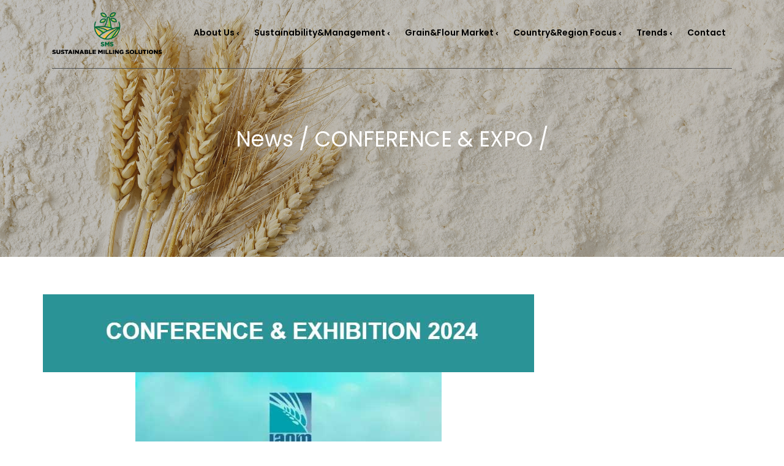

--- FILE ---
content_type: text/html; charset=utf-8
request_url: http://www.turkishflour.org/EN,14/igc-grains-conference-2022.html
body_size: 5045
content:


<!DOCTYPE html PUBLIC "-//W3C//DTD XHTML 1.0 Transitional//EN" "http://www.w3.org/TR/xhtml1/DTD/xhtml1-transitional.dtd">
<html xmlns="http://www.w3.org/1999/xhtml">
<head id="Head2"><title>
	CONFERENCE & EXPO
</title>
	
	

	
	 <!-- CSS here -->
    <link rel="stylesheet" href="../Dosya/css/bootstrap.min.css" /><link rel="stylesheet" href="../Dosya/css/owl.carousel.min.css" /><link rel="stylesheet" href="../Dosya/css/magnific-popup.css" /><link rel="stylesheet" href="../Dosya/css/font-awesome.min.css" /><link rel="stylesheet" href="../Dosya/css/themify-icons.css" /><link rel="stylesheet" href="../Dosya/css/nice-select.css" /><link rel="stylesheet" href="../Dosya/css/flaticon.css" /><link rel="stylesheet" href="../Dosya/css/gijgo.css" /><link rel="stylesheet" href="../Dosya/css/animate.css" /><link rel="stylesheet" href="../Dosya/css/slick.css" /><link rel="stylesheet" href="../Dosya/css/slicknav.css" /><link rel="stylesheet" href="../Dosya/css/style.css" />
	
	
    <!-- <link rel="stylesheet" href="../Master/css/responsive.css" /> -->
	
	
	<link rel="stylesheet" href="https://use.fontawesome.com/releases/v5.4.1/css/all.css" /><link rel="canonical" href="http://turkishflour.org" /><meta id="html_description" name="description" content="details click here..." /></head>
<body>
    
	<form method="post" action="/EN,14/igc-grains-conference-2022.html" id="form2">
<div class="aspNetHidden">
<input type="hidden" name="__EVENTTARGET" id="__EVENTTARGET" value="" />
<input type="hidden" name="__EVENTARGUMENT" id="__EVENTARGUMENT" value="" />
<input type="hidden" name="__VIEWSTATE" id="__VIEWSTATE" value="/wEPDwULLTExNzA5NzY3MDUPZBYCZg9kFgICAw8WAh4GYWN0aW9uBSYvRU4sMTQvaWdjLWdyYWlucy1jb25mZXJlbmNlLTIwMjIuaHRtbGRkzOQZ7T1TjrFJ2bH3G0dUrHNUP9DxiLTVYeiyUAIYW8U=" />
</div>

<script type="text/javascript">
//<![CDATA[
var theForm = document.forms['form2'];
if (!theForm) {
    theForm = document.form2;
}
function __doPostBack(eventTarget, eventArgument) {
    if (!theForm.onsubmit || (theForm.onsubmit() != false)) {
        theForm.__EVENTTARGET.value = eventTarget;
        theForm.__EVENTARGUMENT.value = eventArgument;
        theForm.submit();
    }
}
//]]>
</script>


<script src="/WebResource.axd?d=Q60frqH8bvEzTMW4DAZeUGQkdcUMNTMKkD4-0lzHpCCjFU2UBZXIG2-tAmosoiyELX-zofpdTMaYtROvFNPi8DE5Y-aoL3Lh9Icc-Nm4sJM1&amp;t=637100542300000000" type="text/javascript"></script>


<script type="text/javascript">
//<![CDATA[
var wiy_page_data = {SiteAnah:1,
	Anah:14,
	DilAnah:2,
	Dil:'EN',
	AppUrl:'http://www.turkishflour.org',
	AppPath:'/',
	KisaUrl:'!Dq',
	YazdirUrl:'/yazdir?5A389F818FEE9082987955F49B61CF15'};

//Yazdırma
							WIYPageYazdir=function(){
									if(typeof(wiy_page_data)!='undefined'){
											if(wiy_page_data.YazdirUrl)
												if(wiy_page_data.YazdirUrl!='')
												window.open(wiy_page_data.YazdirUrl);
									}
							};
//]]>
</script>

<script src="/ScriptResource.axd?d=uBKyGKeNoAkcTBK0Rb8g8BCa4OnlHorTAdhfsn3lsfNrZt485T3Oqx37qeLXCh7kWKYRo8MIqEao55h8kul4WKLcw6s4-w6197qS9SJPjsMTwhdVYeUikJfeGdf8QSAhJoj746x3TBZU5ar2tKvVu1BVqtGm2wbs7dgoCKHsWfQ1&amp;t=ffffffff9a9577e8" type="text/javascript"></script>
<script src="/ScriptResource.axd?d=oq32MiWmB1eHb6AUTadm9eys4cL-KEQKEDdW1BL57vE5W6y2W4NP_lpmDBexuhhA-dbsdkbuL8XKyu9YaMkVMuWN0Czxi4Pa4_sERDhm8ChoF72WeiTjKGasiJ-4y0CxAfzeu7uOCxY2nvbsF_Y05XCvh4KD6EQjtdZgncYHjGqbGST5a1A_rOaT2XTxPibT0&amp;t=ffffffff9a9577e8" type="text/javascript"></script>
<script src="https://ajax.aspnetcdn.com/ajax/jQuery/jquery-1.11.1.min.js" type="text/javascript"></script>
<div class="aspNetHidden">

	<input type="hidden" name="__VIEWSTATEGENERATOR" id="__VIEWSTATEGENERATOR" value="0A2A9BE7" />
</div>		
		<script type="text/javascript">
//<![CDATA[
Sys.WebForms.PageRequestManager._initialize('ctl00$ScriptManager1', 'form2', [], [], [], 90, 'ctl00');
//]]>
</script>

		
		
		<!-- header-start -->
    <header>
        <div class="header-area ">
            
            <div id="sticky-header" class="main-header-area">
                <div class="container">
                    <div class="header_bottom_border">
                        <div class="row align-items-center">
                            <div class="col-xl-2 col-lg-2">
                                <div class="logo">
                                    <a href="/?_dil=2">
                                        <img src="/images/logo.png" alt="">
                                    </a>
                                </div>
                            </div>
                            <div class="col-xl-10 col-lg-7">
                                <div class="main-menu  d-none d-lg-block">
                                    <nav>
        <ul id="navigation"> 
			
			<!-- BelgeBaglantiBelgeler:20.11.10.30 -->
				
				 
					
			
				
          <li><a href="/EN,1/about-us.html" id="navbarDropdown" role="button" data-toggle="dropdown" aria-haspopup="true" aria-expanded="false">
          About Us
        <i class="fas fa-angle-left" aria-hidden="true"></i></a>
			  
			 <ul class="submenu">
				 
				 <li>
			  <!-- BelgeBaglantiBelgeler:20.11.10.30 --><div class="" aria-labelledby="navbarDropdown">
						 	<a href="/EN,49/about-us.html">About Us </a>  
						
						 	<a href="/EN,77/founderceo.html">Founder&CEO </a>  
						
						 	<a href="/EN,18/editor-in-chief.html">Editor-in-Chief </a>  
						
						 	<a href="/EN,19/articles.html">Articles </a>  
						
						 	<a href="/EN,66/references.html">References </a>  
						</div>
				 </li> </ul>
				  </li>
				
				  
            
				
				 
					
			
				
          <li><a href="/EN,2/sustainabilitymanagement.html" id="navbarDropdown" role="button" data-toggle="dropdown" aria-haspopup="true" aria-expanded="false">
          Sustainability&Management
        <i class="fas fa-angle-left" aria-hidden="true"></i></a>
			  
			 <ul class="submenu">
				 
				 <li>
			  <!-- BelgeBaglantiBelgeler:20.11.10.30 --><div class="" aria-labelledby="navbarDropdown">
						 	<a href="/EN,20/mergers-acquisitions.html">Mergers& Acquisitions </a>  
						
						 	<a href="/EN,21/liquidation.html">Liquidation </a>  
						
						 	<a href="/EN,22/consolidation.html">Consolidation </a>  
						
						 	<a href="/EN,23/segmentation.html">Segmentation </a>  
						
						 	<a href="/EN,24/dissolutionbuy-out.html">Dissolution&Buy-out </a>  
						
						 	<a href="/EN,25/benefit-cost-analysis.html">Benefit &Cost Analysis </a>  
						</div>
				 </li> </ul>
				  </li>
				
				  
            
				
				 
					
			
				
          <li><a href="/EN,3/grainflour-market.html" id="navbarDropdown" role="button" data-toggle="dropdown" aria-haspopup="true" aria-expanded="false">
          Grain&Flour Market
        <i class="fas fa-angle-left" aria-hidden="true"></i></a>
			  
			 <ul class="submenu">
				 
				 <li>
			  <!-- BelgeBaglantiBelgeler:20.11.10.30 --><div class="" aria-labelledby="navbarDropdown">
						 	<a href="/EN,26/financial-markets.html">Financial Markets </a>  
						
						 	<a href="/EN,27/market-segments.html">Market Segments </a>  
						
						 	<a href="/EN,28/commodities.html">Commodities </a>  
						
						 	<a href="/EN,29/trade.html">Trade </a>  
						
						 	<a href="/EN,30/logictics.html">Logictics </a>  
						
						 	<a href="/EN,31/shipping.html">Shipping </a>  
						
						 	<a href="/EN,32/brokerage.html">Brokerage </a>  
						</div>
				 </li> </ul>
				  </li>
				
				  
            
				
				 
					
			
				
          <li><a href="/EN,4/countryregion-focus.html" id="navbarDropdown" role="button" data-toggle="dropdown" aria-haspopup="true" aria-expanded="false">
          Country&Region Focus
        <i class="fas fa-angle-left" aria-hidden="true"></i></a>
			  
			 <ul class="submenu">
				 
				 <li>
			  <!-- BelgeBaglantiBelgeler:20.11.10.30 --><div class="" aria-labelledby="navbarDropdown">
						 	<a href="/EN,33/turkey.html">Turkey </a>  
						
						 	<a href="/EN,34/eurasia.html">Eurasia </a>  
						
						 	<a href="/EN,35/north-america.html">North America </a>  
						
						 	<a href="/EN,36/europe.html">Europe </a>  
						
						 	<a href="/EN,37/middle-east.html">Middle East </a>  
						
						 	<a href="/EN,38/africa.html">Africa </a>  
						</div>
				 </li> </ul>
				  </li>
				
				  
            
				
				 
					
			
				
          <li><a href="/EN,5/trends.html" id="navbarDropdown" role="button" data-toggle="dropdown" aria-haspopup="true" aria-expanded="false">
          Trends
        <i class="fas fa-angle-left" aria-hidden="true"></i></a>
			  
			 <ul class="submenu">
				 
				 <li>
			  <!-- BelgeBaglantiBelgeler:20.11.10.30 --><div class="" aria-labelledby="navbarDropdown">
						 	<a href="/EN,39/sustainability.html">Sustainability </a>  
						
						 	<a href="/EN,40/nutrition.html">Nutrition </a>  
						
						 	<a href="/EN,41/additives.html">Additives </a>  
						
						 	<a href="/EN,42/agriculture.html">Agriculture </a>  
						
						 	<a href="/EN,43/fortification.html">Fortification </a>  
						
						 	<a href="/EN,44/farmers.html">Farmers </a>  
						</div>
				 </li> </ul>
				  </li>
				
				  
            
				
				
			 <li>
			  
			  <a href="/EN,6/contact.html">	Contact </a>
			 </li>
                 
					
			
				  
              

        </ul>
        <i class="bi bi-list mobile-nav-toggle"></i>
      </nav>
                                </div>
                            </div>
                            
                            <div class="col-12">
                                <div class="mobile_menu d-block d-lg-none"></div>
                            </div>
                        </div>
                    </div>

                </div>
            </div>
        </div>
    </header>
    <!-- header-end -->
		
		
		
			
<!-- BelgeBrowserBaslik:20.11.10.30 --><div id="bbbaslik" style="display:none;">
	Sustainable Milling Solutions Consultancy - CONFERENCE &amp; EXPO
</div>	
	

	<!-- bradcam_area  -->
    <div class="bradcam_area bradcam_bg_1">
        <div class="container">
            <div class="row">
                <div class="col-xl-12">
                    <div class="bradcam_text text-center">
                        <h3><!-- YerBildirici:20.11.10.30 --><div id="yb">
	<a href="/EN,11/news.html">News  </a>/ <a href="/EN,14/conference--expo.html">CONFERENCE & EXPO  </a>/ 
</div></h3>
                    </div>
                </div>
            </div>
        </div>
    </div>
    <!--/ bradcam_area  -->
	
    
    
    



	
	<!-- Start Sample Area -->
	<section class="sample-text-area">
		<div class="container box_1170">
			
			 <div class="row">
			
			
			<!-- SiteAgacDal:20.11.10.30 --><div id="yuuu">
	<p class="sample-text">
				
			<!-- #14 anahlı dal içerik başlıyor: [versiyon :0] --> 
	<p style="text-align: center;"><br /><img src="/Resim/69,icerikjpg.png?0" alt="icerik.jpg" title="icerik.jpg" /><br /><img src="/Resim/71,icerik2jpg.png?0" alt="icerik2.jpg" title="icerik2.jpg" /><br /><br /><a href="https://iaom-eurasia.info/en/conference-expo-2024" target="_blank">https://iaom-eurasia.info/en/conference-expo-2024</a><br /></p>
	<!-- ######  14 anahlı dal içerik bitti  ##### -->
		

			</p>
</div>
			</div>
				 
		</div>	
		</div>
	</section>
	<!-- End Sample Area -->

		
		
			
			<div class="appertment_area appertment_area2">
        <div class="container">
            <div class="row">
				
				<!-- SiteAgacDallar:20.11.10.30 --><div id="belgeler">
	<div id="items" class="SKItems"><ul class="bant"></ul></div>
</div> 
            
					
					</div>
        </div>
    </div>
    

        
   		
		
    

		
		
		<!-- footer start -->
    <footer class="footer">
        
        <div class="copy-right_text">
            <div class="container">
                <div class="footer_border"></div>
                <div class="row">
                    <div class="col-xl-12">
                        <p class="copy_right text-center">
                           
Copyright &copy; Sustainable Milling Solutions Consultancy. All rights reserved  |  Web Design: <a href="https://www.ada.net.tr" target="_blank">AdaNET</a>
                        </p>
                    </div>
                </div>
            </div>
        </div>
    </footer>
    <!--/ footer end  -->
		
		<!-- JS here -->
    <script src="../Dosya/js/vendor/modernizr-3.5.0.min.js"></script>
    <script src="../Dosya/js/vendor/jquery-1.12.4.min.js"></script>
    <script src="../Dosya/js/popper.min.js"></script>
    <script src="../Dosya/js/bootstrap.min.js"></script>
    <script src="../Dosya/js/owl.carousel.min.js"></script>
    <script src="../Dosya/js/isotope.pkgd.min.js"></script>

    <script src="../Dosya/js/waypoints.min.js"></script>
    <script src="../Dosya/js/jquery.counterup.min.js"></script>
    <script src="../Dosya/js/imagesloaded.pkgd.min.js"></script>
    <script src="../Dosya/js/scrollIt.js"></script>
    <script src="../Dosya/js/jquery.scrollUp.min.js"></script>
    <script src="../Dosya/js/wow.min.js"></script>
    <script src="../Dosya/js/nice-select.min.js"></script>
    <script src="../Dosya/js/jquery.slicknav.min.js"></script>
    <script src="../Dosya/js/jquery.magnific-popup.min.js"></script>
    <script src="../Dosya/js/plugins.js"></script>
    <script src="../Dosya/js/gijgo.min.js"></script>
    <script src="../Dosya/js/slick.min.js"></script>
    <!--contact js-->

    <script src="../Dosya/js/jquery.ajaxchimp.min.js"></script>
  
    <script src="../Dosya/js/jquery.validate.min.js"></script>
    <script src="../Dosya/js/mail-script.js"></script>
    <script src="../Dosya/js/main.js"></script>
		
		
	

<script type="text/javascript">
//<![CDATA[
Sys.Application.add_init(function(){ var d=$get('bbbaslik');if(d)window.document.title=d.innerHTML.replace(/[\t\r\n]/g,''); });/* BelgeBrowserBaslik */
//]]>
</script>
</form>
</body>
</html>
<!--
		Versiyon : 20.11.10.30
		Geçerli Şablon : BelgeGoster.en
		Son Güncellenme Tarihi : 2025-03-11 15:24
		Toplam süre : 296,40 ms.
-->

--- FILE ---
content_type: text/css
request_url: http://www.turkishflour.org/Dosya/css/style.css
body_size: 31900
content:
@import url("https://fonts.googleapis.com/css?family=Poppins:200,200i,300,300i,400,400i,500,500i,600,600i,700&display=swap");
@import url("https://fonts.googleapis.com/css?family=Poppins:200,200i,300,300i,400,400i,500,500i,600,600i,700&display=swap");
/* line 1, ../../Arafath/CL/CL October/213. Business/HTML/scss/_extend.scss */
.flex-center-start {
  display: -webkit-box;
  display: -ms-flexbox;
  display: flex;
  -webkit-box-align: center;
  -ms-flex-align: center;
  align-items: center;
  -webkit-box-pack: start;
  -ms-flex-pack: start;
  justify-content: start;
}

/* Normal desktop :1200px. */
/* Normal desktop :992px. */
/* Tablet desktop :768px. */
/* small mobile :320px. */
/* Large Mobile :480px. */
/* 1. Theme default css */
/* line 5, ../../Arafath/CL/CL October/213. Business/HTML/scss/theme-default.scss */
body {
  font-family: "Poppins", sans-serif !important;
  font-weight: normal;
  font-style: normal;
}




ul.bant li {

    border-bottom: 1px #d4d3d4 solid;
	font-size: 20px;
	    padding: 10px;
	background: #fbf9ff;;
}

/* Slider */

.slick-slide {
    margin: 0px 20px;
}

.slick-slide img {
    width: 100%;
}

.slick-slider
{
    position: relative;
    display: block;
    box-sizing: border-box;
    -webkit-user-select: none;
    -moz-user-select: none;
    -ms-user-select: none;
            user-select: none;
    -webkit-touch-callout: none;
    -khtml-user-select: none;
    -ms-touch-action: pan-y;
        touch-action: pan-y;
    -webkit-tap-highlight-color: transparent;
}

.slick-list
{
    position: relative;
    display: block;
    overflow: hidden;
    margin: 0;
    padding: 0;
}
.slick-list:focus
{
    outline: none;
}
.slick-list.dragging
{
    cursor: pointer;
    cursor: hand;
}

.slick-slider .slick-track,
.slick-slider .slick-list
{
    -webkit-transform: translate3d(0, 0, 0);
       -moz-transform: translate3d(0, 0, 0);
        -ms-transform: translate3d(0, 0, 0);
         -o-transform: translate3d(0, 0, 0);
            transform: translate3d(0, 0, 0);
}

.slick-track
{
    position: relative;
    top: 0;
    left: 0;
    display: block;
}
.slick-track:before,
.slick-track:after
{
    display: table;
    content: '';
}
.slick-track:after
{
    clear: both;
}
.slick-loading .slick-track
{
    visibility: hidden;
}

.slick-slide
{
    display: none;
    float: left;
    height: 100%;
    min-height: 1px;
}
[dir='rtl'] .slick-slide
{
    float: right;
}
.slick-slide img
{
    display: block;
	padding-top: 10px;
  padding-bottom: 100px;
}
.slick-slide.slick-loading img
{
    display: none;
}
.slick-slide.dragging img
{
    pointer-events: none;
}
.slick-initialized .slick-slide
{
    display: block;
}
.slick-loading .slick-slide
{
    visibility: hidden;
}
.slick-vertical .slick-slide
{
    display: block;
    height: auto;
    border: 1px solid transparent;
}
.slick-arrow.slick-hidden {
    display: none;
}


/* line 12, ../../Arafath/CL/CL October/213. Business/HTML/scss/theme-default.scss */
.img {
  max-width: 100%;
  -webkit-transition: 0.3s;
  -moz-transition: 0.3s;
  -o-transition: 0.3s;
  transition: 0.3s;
}

/* line 16, ../../Arafath/CL/CL October/213. Business/HTML/scss/theme-default.scss */
a,
.button {
  -webkit-transition: 0.3s;
  -moz-transition: 0.3s;
  -o-transition: 0.3s;
  transition: 0.3s;
}

/* line 20, ../../Arafath/CL/CL October/213. Business/HTML/scss/theme-default.scss */
a:focus,
.button:focus, button:focus {
  text-decoration: none;
  outline: none;
}

/* line 25, ../../Arafath/CL/CL October/213. Business/HTML/scss/theme-default.scss */
a:focus {
  color: #fff;
  text-decoration: none;
}

/* line 29, ../../Arafath/CL/CL October/213. Business/HTML/scss/theme-default.scss */
a:focus,
a:hover,
.portfolio-cat a:hover,
.footer -menu li a:hover {
  text-decoration: none;
  color: #1F1F1F;
}

/* line 36, ../../Arafath/CL/CL October/213. Business/HTML/scss/theme-default.scss */
a,
button {
  color: #046839;
  outline: medium none;
}

/* line 41, ../../Arafath/CL/CL October/213. Business/HTML/scss/theme-default.scss */
h1, h2, h3, h4, h5 {
  font-family: "Poppins", sans-serif;
  color: #1F1F1F;
}

/* line 45, ../../Arafath/CL/CL October/213. Business/HTML/scss/theme-default.scss */
h1 a,
h2 a,
h3 a,
h4 a,
h5 a,
h6 a {
  color: inherit;
}

/* line 54, ../../Arafath/CL/CL October/213. Business/HTML/scss/theme-default.scss */
ul {
  margin: 0px;
  padding: 0px;
}

/* line 58, ../../Arafath/CL/CL October/213. Business/HTML/scss/theme-default.scss */
li {
  list-style: none;
}

/* line 61, ../../Arafath/CL/CL October/213. Business/HTML/scss/theme-default.scss */
p {
  font-size: 16px;
  font-weight: 400;
  line-height: 28px;
  color: #4D4D4D;
  margin-bottom: 13px;
  font-family: "Poppins", sans-serif;
}

/* line 70, ../../Arafath/CL/CL October/213. Business/HTML/scss/theme-default.scss */
label {
  color: #7e7e7e;
  cursor: pointer;
  font-size: 14px;
  font-weight: 400;
}

/* line 76, ../../Arafath/CL/CL October/213. Business/HTML/scss/theme-default.scss */
*::-moz-selection {
  background: #444;
  color: #fff;
  text-shadow: none;
}

/* line 81, ../../Arafath/CL/CL October/213. Business/HTML/scss/theme-default.scss */
::-moz-selection {
  background: #444;
  color: #fff;
  text-shadow: none;
}

/* line 86, ../../Arafath/CL/CL October/213. Business/HTML/scss/theme-default.scss */
::selection {
  background: #444;
  color: #fff;
  text-shadow: none;
}

/* line 91, ../../Arafath/CL/CL October/213. Business/HTML/scss/theme-default.scss */
*::-webkit-input-placeholder {
  color: #cccccc;
  font-size: 14px;
  opacity: 1;
}

/* line 96, ../../Arafath/CL/CL October/213. Business/HTML/scss/theme-default.scss */
*:-ms-input-placeholder {
  color: #cccccc;
  font-size: 14px;
  opacity: 1;
}

/* line 101, ../../Arafath/CL/CL October/213. Business/HTML/scss/theme-default.scss */
*::-ms-input-placeholder {
  color: #cccccc;
  font-size: 14px;
  opacity: 1;
}

/* line 106, ../../Arafath/CL/CL October/213. Business/HTML/scss/theme-default.scss */
*::placeholder {
  color: #cccccc;
  font-size: 14px;
  opacity: 1;
}

/* line 112, ../../Arafath/CL/CL October/213. Business/HTML/scss/theme-default.scss */
h3 {
  font-size: 24px;
}

/* line 116, ../../Arafath/CL/CL October/213. Business/HTML/scss/theme-default.scss */
.mb-65 {
  margin-bottom: 67px;
}

/* line 120, ../../Arafath/CL/CL October/213. Business/HTML/scss/theme-default.scss */
.black-bg {
  background: #020c26 !important;
}

/* line 124, ../../Arafath/CL/CL October/213. Business/HTML/scss/theme-default.scss */
.white-bg {
  background: #ffffff;
}

/* line 127, ../../Arafath/CL/CL October/213. Business/HTML/scss/theme-default.scss */
.gray-bg {
  background: #f5f5f5;
}

/* line 132, ../../Arafath/CL/CL October/213. Business/HTML/scss/theme-default.scss */
.bg-img-1 {
  background-image: url(../img/slider/slider-img-1.jpg);
}

/* line 135, ../../Arafath/CL/CL October/213. Business/HTML/scss/theme-default.scss */
.bg-img-2 {
  background-image: url(../img/background-img/bg-img-2.jpg);
}

/* line 138, ../../Arafath/CL/CL October/213. Business/HTML/scss/theme-default.scss */
.cta-bg-1 {
  background-image: url(../img/background-img/bg-img-3.jpg);
}

/* line 143, ../../Arafath/CL/CL October/213. Business/HTML/scss/theme-default.scss */
.overlay {
  position: relative;
  z-index: 0;
}

/* line 147, ../../Arafath/CL/CL October/213. Business/HTML/scss/theme-default.scss */
.overlay::before {
  position: absolute;
  content: "";
  background-color: #1f1f1f;
  top: 0;
  left: 0;
  width: 100%;
  height: 100%;
  z-index: -1;
  opacity: .5;
}

/* line 159, ../../Arafath/CL/CL October/213. Business/HTML/scss/theme-default.scss */
.overlay2 {
  position: relative;
  z-index: 0;
}

/* line 163, ../../Arafath/CL/CL October/213. Business/HTML/scss/theme-default.scss */
.overlay2::before {
  position: absolute;
  content: "";
  top: 0;
  left: 0;
  width: 100%;
  height: 100%;
  z-index: -1;
  opacity: 0.6;
}

/* line 175, ../../Arafath/CL/CL October/213. Business/HTML/scss/theme-default.scss */
.overlay_03 {
  position: relative;
  z-index: 0;
}

/* line 179, ../../Arafath/CL/CL October/213. Business/HTML/scss/theme-default.scss */
.overlay_03::before {
  position: absolute;
  width: 100%;
  height: 100%;
  left: 0;
  top: 0;
  background: #2C2C2C;
  opacity: .6;
  content: '';
  z-index: -1;
}

/* line 192, ../../Arafath/CL/CL October/213. Business/HTML/scss/theme-default.scss */
.bradcam_overlay {
  position: relative;
  z-index: 0;
}

/* line 196, ../../Arafath/CL/CL October/213. Business/HTML/scss/theme-default.scss */
.bradcam_overlay::before {
  position: absolute;
  content: "";
  /* Permalink - use to edit and share this gradient: https://colorzilla.com/gradient-editor/#5db2ff+0,7db9e8+100&1+24,0+96 */
  background: -moz-linear-gradient(left, #5db2ff 0%, #65b4f9 24%, rgba(124, 185, 233, 0) 96%, rgba(125, 185, 232, 0) 100%);
  /* FF3.6-15 */
  background: -webkit-linear-gradient(left, #5db2ff 0%, #65b4f9 24%, rgba(124, 185, 233, 0) 96%, rgba(125, 185, 232, 0) 100%);
  /* Chrome10-25,Safari5.1-6 */
  background: linear-gradient(to right, #5db2ff 0%, #65b4f9 24%, rgba(124, 185, 233, 0) 96%, rgba(125, 185, 232, 0) 100%);
  /* W3C, IE10+, FF16+, Chrome26+, Opera12+, Safari7+ */
  filter: progid:DXImageTransform.Microsoft.gradient( startColorstr='#5db2ff', endColorstr='#007db9e8',GradientType=1 );
  /* IE6-9 */
  top: 0;
  left: 0;
  width: 100%;
  height: 100%;
  z-index: -1;
  opacity: 1;
}

/* line 212, ../../Arafath/CL/CL October/213. Business/HTML/scss/theme-default.scss */
.section-padding {
  padding-top: 120px;
  padding-bottom: 120px;
}

/* line 216, ../../Arafath/CL/CL October/213. Business/HTML/scss/theme-default.scss */
.pt-120 {
  padding-top: 120px;
}

/* button style */
/* line 222, ../../Arafath/CL/CL October/213. Business/HTML/scss/theme-default.scss */
.owl-carousel .owl-nav div {
  background: transparent;
  height: 50px;
  position: absolute;
  text-align: center;
  top: 50%;
  -webkit-transform: translateY(-50%);
  -ms-transform: translateY(-50%);
  transform: translateY(-50%);
  -webkit-transition: all 0.3s ease 0s;
  -o-transition: all 0.3s ease 0s;
  transition: all 0.3s ease 0s;
  width: 50px;
  color: #fff;
  background-color: transparent;
  -webkit-border-radius: 50%;
  -moz-border-radius: 50%;
  border-radius: 50%;
  font-size: 15px;
  line-height: 50px;
  border: 1px solid #787878;
  left: 450px;
}

/* line 249, ../../Arafath/CL/CL October/213. Business/HTML/scss/theme-default.scss */
.owl-carousel .owl-nav div.owl-next {
  left: auto;
  right: 450px;
}

/* line 254, ../../Arafath/CL/CL October/213. Business/HTML/scss/theme-default.scss */
.owl-carousel .owl-nav div.owl-next i {
  position: relative;
  right: 0;
}

/* line 261, ../../Arafath/CL/CL October/213. Business/HTML/scss/theme-default.scss */
.owl-carousel .owl-nav div.owl-prev i {
  position: relative;
  top: 0px;
}

/* line 271, ../../Arafath/CL/CL October/213. Business/HTML/scss/theme-default.scss */
.owl-carousel:hover .owl-nav div {
  opacity: 1;
  visibility: visible;
}

/* line 274, ../../Arafath/CL/CL October/213. Business/HTML/scss/theme-default.scss */
.owl-carousel:hover .owl-nav div:hover {
  color: #fff;
  background: #046839;
  border: 1px solid transparent;
}

/* line 284, ../../Arafath/CL/CL October/213. Business/HTML/scss/theme-default.scss */
.mb-20px {
  margin-bottom: 20px;
}

/* line 288, ../../Arafath/CL/CL October/213. Business/HTML/scss/theme-default.scss */
.mb-55 {
  margin-bottom: 55px;
}

/* line 291, ../../Arafath/CL/CL October/213. Business/HTML/scss/theme-default.scss */
.mb-40 {
  margin-bottom: 40px;
}

/* line 294, ../../Arafath/CL/CL October/213. Business/HTML/scss/theme-default.scss */
.mb-20 {
  margin-bottom: 20px;
}

/* line 1, ../../Arafath/CL/CL October/213. Business/HTML/scss/_btn.scss */
.boxed-btn {
  background: #fff;
  color: #131313;
  display: inline-block;
  padding: 18px 44px;
  font-family: "Poppins", sans-serif;
  font-size: 14px;
  font-weight: 400;
  border: 0;
  border: 1px solid #046839;
  letter-spacing: 3px;
  text-align: center;
  color: #046839 !important;
  text-transform: uppercase;
  cursor: pointer;
}

/* line 17, ../../Arafath/CL/CL October/213. Business/HTML/scss/_btn.scss */
.boxed-btn:hover {
  background: #046839;
  color: #fff !important;
  border: 1px solid #046839;
}

/* line 22, ../../Arafath/CL/CL October/213. Business/HTML/scss/_btn.scss */
.boxed-btn:focus {
  outline: none;
}

/* line 25, ../../Arafath/CL/CL October/213. Business/HTML/scss/_btn.scss */
.boxed-btn.large-width {
  width: 220px;
}

/* line 29, ../../Arafath/CL/CL October/213. Business/HTML/scss/_btn.scss */
.boxed-btn3 {
  /* Permalink - use to edit and share this gradient: https://colorzilla.com/gradient-editor/#0181f5+0,5db2ff+100 */
  background: #fdbe48;
  color: #fff;
  display: inline-block;
  padding: 14px 27px;
  font-family: "Poppins", sans-serif;
  font-size: 14px;
  font-weight: 400;
  border: 0;
  -webkit-border-radius: 5px;
  -moz-border-radius: 5px;
  border-radius: 5px;
  text-align: center;
  color: #fff !important;
  text-transform: capitalize;
  -webkit-transition: 0.5s;
  -moz-transition: 0.5s;
  -o-transition: 0.5s;
  transition: 0.5s;
  cursor: pointer;
  letter-spacing: 2px;
}

/* line 48, ../../Arafath/CL/CL October/213. Business/HTML/scss/_btn.scss */
.boxed-btn3:hover {
  background: #046839;
  color: #fff !important;
}

/* line 53, ../../Arafath/CL/CL October/213. Business/HTML/scss/_btn.scss */
.boxed-btn3:focus {
  outline: none;
}

/* line 56, ../../Arafath/CL/CL October/213. Business/HTML/scss/_btn.scss */
.boxed-btn3.large-width {
  width: 220px;
}

/* line 61, ../../Arafath/CL/CL October/213. Business/HTML/scss/_btn.scss */
.boxed-btn3-white {
  color: #fff;
  display: inline-block;
  padding: 13px 27px;
  font-family: "Poppins", sans-serif;
  font-size: 14px;
  font-weight: 400;
  border: 0;
  border: 1px solid #fff;
  -webkit-border-radius: 5px;
  -moz-border-radius: 5px;
  border-radius: 5px;
  text-align: center;
  color: #fff !important;
  text-transform: capitalize;
  -webkit-transition: 0.5s;
  -moz-transition: 0.5s;
  -o-transition: 0.5s;
  transition: 0.5s;
  cursor: pointer;
  letter-spacing: 2px;
}

/* line 78, ../../Arafath/CL/CL October/213. Business/HTML/scss/_btn.scss */
.boxed-btn3-white:hover {
  background: #046839;
  color: #fff !important;
  border: 1px solid transparent;
}

/* line 83, ../../Arafath/CL/CL October/213. Business/HTML/scss/_btn.scss */
.boxed-btn3-white i {
  margin-right: 2px;
}

/* line 86, ../../Arafath/CL/CL October/213. Business/HTML/scss/_btn.scss */
.boxed-btn3-white:focus {
  outline: none;
}

/* line 89, ../../Arafath/CL/CL October/213. Business/HTML/scss/_btn.scss */
.boxed-btn3-white.large-width {
  width: 220px;
}

/* line 94, ../../Arafath/CL/CL October/213. Business/HTML/scss/_btn.scss */
.boxed-btn3-green-2 {
  color: #046839 !important;
  display: inline-block;
  padding: 14px 31px;
  font-family: "Poppins", sans-serif;
  font-size: 14px;
  font-weight: 400;
  border: 0;
  border: 1px solid #046839;
  -webkit-border-radius: 5px;
  -moz-border-radius: 5px;
  border-radius: 5px;
  text-align: center;
  text-transform: capitalize;
  -webkit-transition: 0.5s;
  -moz-transition: 0.5s;
  -o-transition: 0.5s;
  transition: 0.5s;
  cursor: pointer;
  letter-spacing: 2px;
}

/* line 110, ../../Arafath/CL/CL October/213. Business/HTML/scss/_btn.scss */
.boxed-btn3-green-2:hover {
  background: #046839;
  color: #fff !important;
  border: 1px solid transparent;
}

/* line 115, ../../Arafath/CL/CL October/213. Business/HTML/scss/_btn.scss */
.boxed-btn3-green-2:focus {
  outline: none;
}

/* line 118, ../../Arafath/CL/CL October/213. Business/HTML/scss/_btn.scss */
.boxed-btn3-green-2.large-width {
  width: 220px;
}

/* line 122, ../../Arafath/CL/CL October/213. Business/HTML/scss/_btn.scss */
.boxed-btn2 {
  background: transparent;
  color: #fff;
  display: inline-block;
  padding: 18px 24px;
  font-family: "Poppins", sans-serif;
  font-size: 14px;
  font-weight: 400;
  border: 0;
  border: 1px solid #fff;
  letter-spacing: 2px;
  text-transform: uppercase;
}

/* line 134, ../../Arafath/CL/CL October/213. Business/HTML/scss/_btn.scss */
.boxed-btn2:hover {
  background: #fff;
  color: #131313 !important;
}

/* line 138, ../../Arafath/CL/CL October/213. Business/HTML/scss/_btn.scss */
.boxed-btn2:focus {
  outline: none;
}

/* line 142, ../../Arafath/CL/CL October/213. Business/HTML/scss/_btn.scss */
.line-button {
  color: #919191;
  font-size: 16px;
  font-weight: 400;
  display: inline-block;
  position: relative;
  padding-right: 5px;
  padding-bottom: 2px;
}

/* line 150, ../../Arafath/CL/CL October/213. Business/HTML/scss/_btn.scss */
.line-button::before {
  position: absolute;
  content: "";
  background: #919191;
  width: 100%;
  height: 1px;
  bottom: 0;
  left: 0;
}

/* line 159, ../../Arafath/CL/CL October/213. Business/HTML/scss/_btn.scss */
.line-button:hover {
  color: #009DFF;
}

/* line 162, ../../Arafath/CL/CL October/213. Business/HTML/scss/_btn.scss */
.line-button:hover::before {
  background: #009DFF;
}

/* line 166, ../../Arafath/CL/CL October/213. Business/HTML/scss/_btn.scss */
.book_now {
  display: inline-block;
  font-size: 14px;
  color: #009DFF;
  border: 1px solid #009DFF;
  text-transform: capitalize;
  padding: 10px 25px;
}

/* line 173, ../../Arafath/CL/CL October/213. Business/HTML/scss/_btn.scss */
.book_now:hover {
  background: #009DFF;
  color: #fff;
}

/* line 2, ../../Arafath/CL/CL October/213. Business/HTML/scss/_section_title.scss */
.section_title h3 {
  font-size: 36px;
  font-weight: 400;
  line-height: 55px;
  color: #2C2C2C;
  position: relative;
  z-index: 0;
  padding-bottom: 15px;
}

@media (max-width: 767px) {
  /* line 2, ../../Arafath/CL/CL October/213. Business/HTML/scss/_section_title.scss */
  .section_title h3 {
    font-size: 30px;
    line-height: 36px;
  }
}

@media (min-width: 768px) and (max-width: 991px) {
  /* line 2, ../../Arafath/CL/CL October/213. Business/HTML/scss/_section_title.scss */
  .section_title h3 {
    font-size: 36px;
    line-height: 42px;
  }
}

@media (max-width: 767px) {
  /* line 19, ../../Arafath/CL/CL October/213. Business/HTML/scss/_section_title.scss */
  .section_title h3 br {
    display: none;
  }
}

/* line 25, ../../Arafath/CL/CL October/213. Business/HTML/scss/_section_title.scss */
.section_title p {
  font-size: 16px;
  color: #727272;
  line-height: 28px;
  margin-bottom: 0;
  font-weight: 400;
}

@media (max-width: 767px) {
  /* line 31, ../../Arafath/CL/CL October/213. Business/HTML/scss/_section_title.scss */
  .section_title p br {
    display: none;
  }
}

/* line 39, ../../Arafath/CL/CL October/213. Business/HTML/scss/_section_title.scss */
.mb-50 {
  margin-bottom: 50px;
}

@media (max-width: 767px) {
  /* line 39, ../../Arafath/CL/CL October/213. Business/HTML/scss/_section_title.scss */
  .mb-50 {
    margin-bottom: 40px;
  }
}

@media (max-width: 767px) {
  /* line 4, ../../Arafath/CL/CL October/213. Business/HTML/scss/_slick-nav.scss */
  .mobile_menu {
    position: absolute;
    right: 0px;
    width: 100%;
    z-index: 9;
  }
}

/* line 13, ../../Arafath/CL/CL October/213. Business/HTML/scss/_slick-nav.scss */
.slicknav_menu .slicknav_nav {
  background: #fff;
  float: right;
  margin-top: 0;
  padding: 0;
  width: 95%;
  padding: 0;
  border-radius: 0px;
  margin-top: 5px;
  position: absolute;
  left: 0;
  right: 0;
  margin: auto;
  top: 11px;
}

/* line 28, ../../Arafath/CL/CL October/213. Business/HTML/scss/_slick-nav.scss */
.slicknav_menu .slicknav_nav a:hover {
  background: transparent;
  color: #046839;
}

/* line 32, ../../Arafath/CL/CL October/213. Business/HTML/scss/_slick-nav.scss */
.slicknav_menu .slicknav_nav a.active {
  color: #046839;
}

@media (max-width: 767px) {
  /* line 35, ../../Arafath/CL/CL October/213. Business/HTML/scss/_slick-nav.scss */
  .slicknav_menu .slicknav_nav a i {
    display: none;
  }
}

@media (min-width: 768px) and (max-width: 991px) {
  /* line 35, ../../Arafath/CL/CL October/213. Business/HTML/scss/_slick-nav.scss */
  .slicknav_menu .slicknav_nav a i {
    display: none;
  }
}

/* line 44, ../../Arafath/CL/CL October/213. Business/HTML/scss/_slick-nav.scss */
.slicknav_menu .slicknav_nav .slicknav_btn {
  background-color: transparent;
  cursor: pointer;
  margin-bottom: 10px;
  margin-top: -40px;
  position: relative;
  z-index: 99;
  border: 1px solid #ddd;
  top: 3px;
  right: 5px;
  top: -36px;
}

/* line 55, ../../Arafath/CL/CL October/213. Business/HTML/scss/_slick-nav.scss */
.slicknav_menu .slicknav_nav .slicknav_btn .slicknav_icon {
  margin-right: 6px;
  margin-top: 3px;
  position: relative;
  padding-bottom: 3px;
  top: -11px;
  right: -5px;
}

@media (max-width: 767px) {
  /* line 12, ../../Arafath/CL/CL October/213. Business/HTML/scss/_slick-nav.scss */
  .slicknav_menu {
    margin-right: 0px;
  }
}

/* line 72, ../../Arafath/CL/CL October/213. Business/HTML/scss/_slick-nav.scss */
.slicknav_nav .slicknav_arrow {
  float: right;
  font-size: 22px;
  position: relative;
  top: -9px;
}

/* line 78, ../../Arafath/CL/CL October/213. Business/HTML/scss/_slick-nav.scss */
.slicknav_btn {
  background-color: transparent;
  cursor: pointer;
  margin-bottom: 10px;
  position: relative;
  z-index: 99;
  border: none;
  border-radius: 3px;
  top: 5px;
  padding: 5px;
  right: 5px;
  margin-top: -5px;
  top: -31px;
}

/* line 92, ../../Arafath/CL/CL October/213. Business/HTML/scss/_slick-nav.scss */
.slicknav_btn {
  background-color: transparent;
  cursor: pointer;
  margin-bottom: 10px;
  position: relative;
  z-index: 99;
  border: none;
  border-radius: 3px;
  top: 5px;
  padding: 5px;
  right: 0;
  margin-top: -5px;
  top: -50px;
}

/* line 1, ../../Arafath/CL/CL October/213. Business/HTML/scss/_header.scss */
.header-area {
  left: 0;
  right: 0;
  width: 100%;
  top: 0;
  z-index: 9;
  position: absolute;
}

@media (max-width: 767px) {
  /* line 1, ../../Arafath/CL/CL October/213. Business/HTML/scss/_header.scss */
  .header-area {
    padding-top: 0;
  }
}

@media (min-width: 768px) and (max-width: 991px) {
  /* line 1, ../../Arafath/CL/CL October/213. Business/HTML/scss/_header.scss */
  .header-area {
    padding-top: 0;
  }
}

/* line 16, ../../Arafath/CL/CL October/213. Business/HTML/scss/_header.scss */
.header-area .main-header-area {
  padding: 18px 0;
  background: #fff;
  background: transparent;
}

/* line 20, ../../Arafath/CL/CL October/213. Business/HTML/scss/_header.scss */
.header-area .main-header-area.details_nav_bg {
  background: #727272;
  padding-bottom: 0;
}

@media (max-width: 767px) {
  /* line 20, ../../Arafath/CL/CL October/213. Business/HTML/scss/_header.scss */
  .header-area .main-header-area.details_nav_bg {
    padding-bottom: 10px;
  }
}

/* line 40, ../../Arafath/CL/CL October/213. Business/HTML/scss/_header.scss */
.header-area .main-header-area .logo-img {
  text-align: center;
}

@media (max-width: 767px) {
  /* line 40, ../../Arafath/CL/CL October/213. Business/HTML/scss/_header.scss */
  .header-area .main-header-area .logo-img {
    text-align: left;
  }
}

@media (min-width: 768px) and (max-width: 991px) {
  /* line 40, ../../Arafath/CL/CL October/213. Business/HTML/scss/_header.scss */
  .header-area .main-header-area .logo-img {
    text-align: left;
  }
}

@media (min-width: 992px) and (max-width: 1200px) {
  /* line 40, ../../Arafath/CL/CL October/213. Business/HTML/scss/_header.scss */
  .header-area .main-header-area .logo-img {
    text-align: left;
  }
}

@media (max-width: 767px) {
  /* line 54, ../../Arafath/CL/CL October/213. Business/HTML/scss/_header.scss */
  .header-area .main-header-area .logo-img img {
    width: 70px;
  }
}

@media (min-width: 768px) and (max-width: 991px) {
  /* line 54, ../../Arafath/CL/CL October/213. Business/HTML/scss/_header.scss */
  .header-area .main-header-area .logo-img img {
    width: 70px;
  }
}

/* line 66, ../../Arafath/CL/CL October/213. Business/HTML/scss/_header.scss */
.header-area .main-header-area .Appointment {
  display: -webkit-box;
  display: -moz-box;
  display: -ms-flexbox;
  display: -webkit-flex;
  display: flex;
  -webkit-align-items: center;
  -moz-align-items: center;
  -ms-align-items: center;
  align-items: center;
  -webkit-justify-content: flex-end;
  -moz-justify-content: flex-end;
  -ms-justify-content: flex-end;
  justify-content: flex-end;
  -ms-flex-pack: flex-end;
}

@media (min-width: 992px) and (max-width: 1200px) {
  /* line 70, ../../Arafath/CL/CL October/213. Business/HTML/scss/_header.scss */
  .header-area .main-header-area .Appointment .search_button {
    margin-right: 15px;
  }
}

@media (min-width: 1200px) and (max-width: 1500px) {
  /* line 70, ../../Arafath/CL/CL October/213. Business/HTML/scss/_header.scss */
  .header-area .main-header-area .Appointment .search_button {
    margin-right: 15px;
  }
}

/* line 79, ../../Arafath/CL/CL October/213. Business/HTML/scss/_header.scss */
.header-area .main-header-area .Appointment .search_button a i {
  color: #E8E8E8;
}

/* line 86, ../../Arafath/CL/CL October/213. Business/HTML/scss/_header.scss */
.header-area .main-header-area .Appointment .socail_links ul li {
  display: inline-block;
}

/* line 89, ../../Arafath/CL/CL October/213. Business/HTML/scss/_header.scss */
.header-area .main-header-area .Appointment .socail_links ul li a {
  color: #A8A7A0;
  margin: 0 10px;
  font-size: 15px;
}

/* line 93, ../../Arafath/CL/CL October/213. Business/HTML/scss/_header.scss */
.header-area .main-header-area .Appointment .socail_links ul li a:hover {
  color: #fff;
}

/* line 100, ../../Arafath/CL/CL October/213. Business/HTML/scss/_header.scss */
.header-area .main-header-area .Appointment .book_btn {
  margin-left: 30px;
}

@media (min-width: 992px) and (max-width: 1200px) {
  /* line 100, ../../Arafath/CL/CL October/213. Business/HTML/scss/_header.scss */
  .header-area .main-header-area .Appointment .book_btn {
    margin-left: 0;
  }
}

@media (min-width: 1200px) and (max-width: 1500px) {
  /* line 100, ../../Arafath/CL/CL October/213. Business/HTML/scss/_header.scss */
  .header-area .main-header-area .Appointment .book_btn {
    margin-left: 0;
  }
}

/* line 108, ../../Arafath/CL/CL October/213. Business/HTML/scss/_header.scss */
.header-area .main-header-area .Appointment .book_btn a {
  background: #046839;
  padding: 12px 26px;
  font-size: 14px;
  font-weight: 400;
  border: 1px solid transparent;
  color: #fff;
  -webkit-border-radius: 4px;
  -moz-border-radius: 4px;
  border-radius: 4px;
}

@media (min-width: 992px) and (max-width: 1200px) {
  /* line 108, ../../Arafath/CL/CL October/213. Business/HTML/scss/_header.scss */
  .header-area .main-header-area .Appointment .book_btn a {
    padding: 12px 20px;
  }
}

/* line 119, ../../Arafath/CL/CL October/213. Business/HTML/scss/_header.scss */
.header-area .main-header-area .Appointment .book_btn a:hover {
  background: #046839;
  color: #fff;
  border: 1px solid #046839;
}

/* line 127, ../../Arafath/CL/CL October/213. Business/HTML/scss/_header.scss */
.header-area .main-header-area .main-menu {
  text-align: right;
  padding: 12px 0;
}

/* line 131, ../../Arafath/CL/CL October/213. Business/HTML/scss/_header.scss */
.header-area .main-header-area .main-menu ul li {
  display: inline-block;
  position: relative;
  margin: 0 10px;
}

/* line 141, ../../Arafath/CL/CL October/213. Business/HTML/scss/_header.scss */
.header-area .main-header-area .main-menu ul li a {
  color: #000;
  font-size: 14px;
  text-transform: capitalize;
  font-weight: 600;
  display: inline-block;
  padding: 0px 0px 0px 0px;
  font-family: "Poppins", sans-serif;
  position: relative;
  text-transform: capitalize;
}

@media (min-width: 992px) and (max-width: 1200px) {
  /* line 141, ../../Arafath/CL/CL October/213. Business/HTML/scss/_header.scss */
  .header-area .main-header-area .main-menu ul li a {
    font-size: 14px;
  }
}

@media (min-width: 1200px) and (max-width: 1500px) {
  /* line 141, ../../Arafath/CL/CL October/213. Business/HTML/scss/_header.scss */
  .header-area .main-header-area .main-menu ul li a {
    font-size: 14px;
  }
}

/* line 160, ../../Arafath/CL/CL October/213. Business/HTML/scss/_header.scss */
.header-area .main-header-area .main-menu ul li a i {
  font-size: 9px;
}

@media (max-width: 767px) {
  /* line 160, ../../Arafath/CL/CL October/213. Business/HTML/scss/_header.scss */
  .header-area .main-header-area .main-menu ul li a i {
    display: none !important;
  }
}

@media (min-width: 768px) and (max-width: 991px) {
  /* line 160, ../../Arafath/CL/CL October/213. Business/HTML/scss/_header.scss */
  .header-area .main-header-area .main-menu ul li a i {
    display: none !important;
  }
}

/* line 181, ../../Arafath/CL/CL October/213. Business/HTML/scss/_header.scss */
.header-area .main-header-area .main-menu ul li a:hover::before {
  opacity: 1;
  transform: scaleX(1);
}

/* line 186, ../../Arafath/CL/CL October/213. Business/HTML/scss/_header.scss */
.header-area .main-header-area .main-menu ul li a.active::before {
  opacity: 1;
  transform: scaleX(1);
}

/* line 191, ../../Arafath/CL/CL October/213. Business/HTML/scss/_header.scss */
.header-area .main-header-area .main-menu ul li a:hover {
  color: #046839;
}

/* line 195, ../../Arafath/CL/CL October/213. Business/HTML/scss/_header.scss */
.header-area .main-header-area .main-menu ul li .submenu {
  position: absolute;
  left: 0;
  top: 160%;
  background: #fff;
  width: 220px;
  z-index: 2;
  box-shadow: 0 0 10px rgba(0, 0, 0, 0.02);
  opacity: 0;
  visibility: hidden;
  text-align: left;
  -webkit-transition: 0.6s;
  -moz-transition: 0.6s;
  -o-transition: 0.6s;
  transition: 0.6s;
}

/* line 207, ../../Arafath/CL/CL October/213. Business/HTML/scss/_header.scss */
.header-area .main-header-area .main-menu ul li .submenu li {
  display: block;
}

/* line 209, ../../Arafath/CL/CL October/213. Business/HTML/scss/_header.scss */
.header-area .main-header-area .main-menu ul li .submenu li a {
  padding: 10px 15px;
  position: inherit;
  -webkit-transition: 0.3s;
  -moz-transition: 0.3s;
  -o-transition: 0.3s;
  transition: 0.3s;
  display: block;
  color: #000;
	
}

/* line 215, ../../Arafath/CL/CL October/213. Business/HTML/scss/_header.scss */
.header-area .main-header-area .main-menu ul li .submenu li a::before {
  display: none;
	
}

/* line 219, ../../Arafath/CL/CL October/213. Business/HTML/scss/_header.scss */
.header-area .main-header-area .main-menu ul li .submenu li:hover a {
  color: #000;
	
}

/* line 224, ../../Arafath/CL/CL October/213. Business/HTML/scss/_header.scss */
.header-area .main-header-area .main-menu ul li:hover > .submenu {
  opacity: 1;
  visibility: visible;
  top: 150%;
	
}

/* line 229, ../../Arafath/CL/CL October/213. Business/HTML/scss/_header.scss */
.header-area .main-header-area .main-menu ul li:hover > a::before {
  opacity: 1;
  transform: scaleX(1);
}

/* line 233, ../../Arafath/CL/CL October/213. Business/HTML/scss/_header.scss */
.header-area .main-header-area .main-menu ul li:first-child a {
  padding-left: 0;
}

/* line 239, ../../Arafath/CL/CL October/213. Business/HTML/scss/_header.scss */
.header-area .main-header-area.sticky {
  box-shadow: 0px 3px 16px 0px rgba(0, 0, 0, 0.1);
  position: fixed;
  width: 100%;
  top: -70px;
  left: 0;
  right: 0;
  z-index: 990;
  transform: translateY(70px);
  transition: transform 500ms ease, background 500ms ease;
  -webkit-transition: transform 500ms ease, background 500ms ease;
  box-shadow: 0px 3px 16px 0px rgba(0, 0, 0, 0.1);
  background: rgba(255, 255, 255, 0.96);
  background: #fff;
  padding-bottom: 0;
}

@media (max-width: 767px) {
  /* line 239, ../../Arafath/CL/CL October/213. Business/HTML/scss/_header.scss */
  .header-area .main-header-area.sticky {
    padding: 10px 10px;
  }
}

/* line 267, ../../Arafath/CL/CL October/213. Business/HTML/scss/_header.scss */
.header-area .main-header-area.sticky .main-menu {
  padding: 0;
}

/* line 270, ../../Arafath/CL/CL October/213. Business/HTML/scss/_header.scss */
.header-area .main-header-area.sticky .header_bottom_border {
  border-bottom: none;
}

/* line 273, ../../Arafath/CL/CL October/213. Business/HTML/scss/_header.scss */
.header-area .main-header-area.sticky .header_bottom_border.white_border {
  border-bottom: none !important;
}

/* line 279, ../../Arafath/CL/CL October/213. Business/HTML/scss/_header.scss */
.header-area .header-top_area {
  padding: 12px 0;
  background: rgba(44, 44, 44, 0.5);
}

@media (max-width: 767px) {
  /* line 282, ../../Arafath/CL/CL October/213. Business/HTML/scss/_header.scss */
  .header-area .header-top_area .social_media_links {
    text-align: center;
  }
}

/* line 286, ../../Arafath/CL/CL October/213. Business/HTML/scss/_header.scss */
.header-area .header-top_area .social_media_links a {
  font-size: 15px;
  color: #fff;
  margin-right: 12px;
}

/* line 290, ../../Arafath/CL/CL October/213. Business/HTML/scss/_header.scss */
.header-area .header-top_area .social_media_links a:hover {
  color: #046839;
}

/* line 295, ../../Arafath/CL/CL October/213. Business/HTML/scss/_header.scss */
.header-area .header-top_area .short_contact_list {
  text-align: right;
}

@media (max-width: 767px) {
  /* line 295, ../../Arafath/CL/CL October/213. Business/HTML/scss/_header.scss */
  .header-area .header-top_area .short_contact_list {
    text-align: center;
  }
}

/* line 301, ../../Arafath/CL/CL October/213. Business/HTML/scss/_header.scss */
.header-area .header-top_area .short_contact_list ul li {
  display: inline-block;
}

/* line 303, ../../Arafath/CL/CL October/213. Business/HTML/scss/_header.scss */
.header-area .header-top_area .short_contact_list ul li a {
  font-size: 13px;
  color: #fff;
  margin-left: 50px;
}

@media (max-width: 767px) {
  /* line 303, ../../Arafath/CL/CL October/213. Business/HTML/scss/_header.scss */
  .header-area .header-top_area .short_contact_list ul li a {
    margin-left: 0;
    margin: 0 5px;
  }
}

/* line 312, ../../Arafath/CL/CL October/213. Business/HTML/scss/_header.scss */
.header-area .header-top_area .short_contact_list ul li a i {
  color: #046839;
  margin-right: 7px;
}

/* line 322, ../../Arafath/CL/CL October/213. Business/HTML/scss/_header.scss */
.header_bottom_border {
  border-bottom: 1px solid #4B4E50;
  padding-bottom: 22px;
}

/* line 325, ../../Arafath/CL/CL October/213. Business/HTML/scss/_header.scss */
.header_bottom_border.white_border {
  border-bottom: 1px solid rgba(255, 255, 255, 0.2) !important;
}

@media (max-width: 767px) {
  /* line 325, ../../Arafath/CL/CL October/213. Business/HTML/scss/_header.scss */
  .header_bottom_border.white_border {
    padding: 0;
    border-bottom: none;
  }
}

@media (max-width: 767px) {
  /* line 325, ../../Arafath/CL/CL October/213. Business/HTML/scss/_header.scss */
  .header_bottom_border.white_border {
    padding: 0;
    border-bottom: none !important;
  }
}

@media (max-width: 767px) {
  /* line 322, ../../Arafath/CL/CL October/213. Business/HTML/scss/_header.scss */
  .header_bottom_border {
    padding: 0;
    border-bottom: none;
  }
}

/* line 1, ../../Arafath/CL/CL October/213. Business/HTML/scss/_slider.scss */
.slider_bg_1 {
  background-image: url(../img/banner/banner.png);
}

/* line 4, ../../Arafath/CL/CL October/213. Business/HTML/scss/_slider.scss */
.slider_bg_2 {
  background-image: url(../img/banner/banner2.png);
}

/* line 8, ../../Arafath/CL/CL October/213. Business/HTML/scss/_slider.scss */
.slider_area .single_slider {
  height: 900px;
  background-size: cover;
  background-repeat: no-repeat;
  background-position: center center;
}

@media (max-width: 767px) {
  /* line 8, ../../Arafath/CL/CL October/213. Business/HTML/scss/_slider.scss */
  .slider_area .single_slider {
    height: 100vh;
  }
}

/* line 17, ../../Arafath/CL/CL October/213. Business/HTML/scss/_slider.scss */
.slider_area .single_slider .slider_text h3 {
  color: #FFF;
  font-family: "Poppins", sans-serif;
  font-size: 45px;
  text-transform: uppercase;
  letter-spacing: 2px;
  font-weight: 600;
  line-height: 62px;
	text-shadow:1px 4px 4px black;
}

/* line 25, ../../Arafath/CL/CL October/213. Business/HTML/scss/_slider.scss */
.slider_area .single_slider .slider_text h3 span {
  font-weight: 700;
}

@media (max-width: 767px) {
  /* line 17, ../../Arafath/CL/CL October/213. Business/HTML/scss/_slider.scss */
  .slider_area .single_slider .slider_text h3 {
    margin-top: 45px;
  }
}

@media (max-width: 767px) {
  /* line 17, ../../Arafath/CL/CL October/213. Business/HTML/scss/_slider.scss */
  .slider_area .single_slider .slider_text h3 {
    font-size: 30px;
    line-height: 35px;
  }
}

@media (min-width: 768px) and (max-width: 991px) {
  /* line 17, ../../Arafath/CL/CL October/213. Business/HTML/scss/_slider.scss */
  .slider_area .single_slider .slider_text h3 {
    font-size: 30px;
  }
}

@media (min-width: 992px) and (max-width: 1200px) {
  /* line 17, ../../Arafath/CL/CL October/213. Business/HTML/scss/_slider.scss */
  .slider_area .single_slider .slider_text h3 {
    font-size: 35px;
    letter-spacing: 3px;
  }
}

/* line 44, ../../Arafath/CL/CL October/213. Business/HTML/scss/_slider.scss */
.slider_area .single_slider .slider_text p {
  font-size: 70px;
  font-weight: 400;
  color: #fdbe48;
  margin-bottom: 24px;
  margin-top: 10px;
    font-family:  'Rochester', cursive;
	text-shadow: 1px 4px 4px black;
}

@media (min-width: 992px) and (max-width: 1200px) {
  /* line 44, ../../Arafath/CL/CL October/213. Business/HTML/scss/_slider.scss */
  .slider_area .single_slider .slider_text p {
    font-size: 40px;
  }
}

@media (max-width: 767px) {
  /* line 44, ../../Arafath/CL/CL October/213. Business/HTML/scss/_slider.scss */
  .slider_area .single_slider .slider_text p {
    font-size:40px;
	  text-shadow: 1px 4px 4px black;
  }
}

/* line 57, ../../Arafath/CL/CL October/213. Business/HTML/scss/_slider.scss */
.slider_area .single_slider .slider_text .video_service_btn > a {
  margin-right: 15px;
}

@media (max-width: 767px) {
  /* line 57, ../../Arafath/CL/CL October/213. Business/HTML/scss/_slider.scss */
  .slider_area .single_slider .slider_text .video_service_btn > a {
    margin-bottom: 20px;
  }
}




/* line 8, ../../Arafath/CL/CL October/213. Business/HTML/scss/_slider.scss */
.slider_area1 .single_slider {
  height: 452px;
  background-size: 960px;
  background-repeat: no-repeat;
  background-position: center center;
}

@media (max-width: 767px) {
  /* line 8, ../../Arafath/CL/CL October/213. Business/HTML/scss/_slider.scss */
  .slider_area1 .single_slider {
    height: 100vh;
  }
}

/* line 17, ../../Arafath/CL/CL October/213. Business/HTML/scss/_slider.scss */
.slider_area1 .single_slider .slider_text h3 {
  color: #FFF;
  font-family: "Poppins", sans-serif;
  font-size: 45px;
  text-transform: uppercase;
  letter-spacing: 2px;
  font-weight: 600;
  line-height: 62px;
	text-shadow:1px 4px 4px black;
}

/* line 25, ../../Arafath/CL/CL October/213. Business/HTML/scss/_slider.scss */
.slider_area1 .single_slider .slider_text h3 span {
  font-weight: 700;
}

@media (max-width: 767px) {
  /* line 17, ../../Arafath/CL/CL October/213. Business/HTML/scss/_slider.scss */
  .slider_area1 .single_slider .slider_text h3 {
    margin-top: 45px;
  }
}

@media (max-width: 767px) {
  /* line 17, ../../Arafath/CL/CL October/213. Business/HTML/scss/_slider.scss */
  .slider_area1 .single_slider .slider_text h3 {
    font-size: 30px;
    line-height: 35px;
  }
}

@media (min-width: 768px) and (max-width: 991px) {
  /* line 17, ../../Arafath/CL/CL October/213. Business/HTML/scss/_slider.scss */
  .slider_area1 .single_slider .slider_text h3 {
    font-size: 30px;
  }
}

@media (min-width: 992px) and (max-width: 1200px) {
  /* line 17, ../../Arafath/CL/CL October/213. Business/HTML/scss/_slider.scss */
  .slider_area1 .single_slider .slider_text h3 {
    font-size: 35px;
    letter-spacing: 3px;
  }
}

/* line 44, ../../Arafath/CL/CL October/213. Business/HTML/scss/_slider.scss */
.slider_area1 .single_slider .slider_text p {
  font-size: 70px;
  font-weight: 400;
  color: #fdbe48;
  margin-bottom: 24px;
  margin-top: 10px;
    font-family:  'Rochester', cursive;
	text-shadow: 1px 4px 4px black;
}

@media (min-width: 992px) and (max-width: 1200px) {
  /* line 44, ../../Arafath/CL/CL October/213. Business/HTML/scss/_slider.scss */
  .slider_area1 .single_slider .slider_text p {
    font-size: 40px;
  }
}

@media (max-width: 767px) {
  /* line 44, ../../Arafath/CL/CL October/213. Business/HTML/scss/_slider.scss */
  .slider_area1 .single_slider .slider_text p {
    font-size:40px;
	  text-shadow: 1px 4px 4px black;
  }
}

/* line 57, ../../Arafath/CL/CL October/213. Business/HTML/scss/_slider.scss */
.slider_area1 .single_slider .slider_text .video_service_btn > a {
  margin-right: 15px;
}

@media (max-width: 767px) {
  /* line 57, ../../Arafath/CL/CL October/213. Business/HTML/scss/_slider.scss */
  .slider_area1 .single_slider .slider_text .video_service_btn > a {
    margin-bottom: 20px;
  }
}

/* line 3, ../../Arafath/CL/CL October/213. Business/HTML/scss/_about.scss */


.about_area  {
  margin: 50px;
}


.about_area .about_image img {
  width: 100%;
}

/* line 7, ../../Arafath/CL/CL October/213. Business/HTML/scss/_about.scss */
.about_area .about_info {
  padding-left: 68px;
}

@media (max-width: 767px) {
  /* line 7, ../../Arafath/CL/CL October/213. Business/HTML/scss/_about.scss */
  .about_area .about_info {
    padding-top: 50px;
    padding-bottom: 50px;
    padding-left: 10px;
    padding-right: 10px;
  }
}

@media (min-width: 768px) and (max-width: 991px) {
  /* line 7, ../../Arafath/CL/CL October/213. Business/HTML/scss/_about.scss */
  .about_area .about_info {
    padding-left: 30px;
    padding-top: 100px;
    padding-bottom: 50px;
  }
}

@media (min-width: 992px) and (max-width: 1200px) {
  /* line 7, ../../Arafath/CL/CL October/213. Business/HTML/scss/_about.scss */
  .about_area .about_info {
    padding-left: 30px;
    padding-top: 0;
    padding-bottom: 40px;
  }
}

@media (min-width: 1200px) and (max-width: 1500px) {
  /* line 7, ../../Arafath/CL/CL October/213. Business/HTML/scss/_about.scss */
  .about_area .about_info {
    padding-left: 30px;
    padding-top: 0;
  }
}

/* line 31, ../../Arafath/CL/CL October/213. Business/HTML/scss/_about.scss */
.about_area .about_info h3 {
  font-size: 36px;
  line-height: 55px;
  font-weight: 600;
  color: #fdbe48;
	margin-bottom: 15px;
	font-family:  'Rochester', cursive;
}

@media (max-width: 767px) {
  /* line 31, ../../Arafath/CL/CL October/213. Business/HTML/scss/_about.scss */
  .about_area .about_info h3 {
    font-size: 30px;
    line-height: 40px;
  }
}

@media (min-width: 992px) and (max-width: 1200px) {
  /* line 31, ../../Arafath/CL/CL October/213. Business/HTML/scss/_about.scss */
  .about_area .about_info h3 {
    font-size: 30px;
    line-height: 40px;
  }
}

/* line 45, ../../Arafath/CL/CL October/213. Business/HTML/scss/_about.scss */
.about_area .about_info p {
  font-size: 16px;
  line-height: 28px;
  color: #727272;
  margin-bottom: 22px;
  margin-top: 20px;
	font-weight: 400;
}

@media (min-width: 992px) and (max-width: 1200px) {
  /* line 51, ../../Arafath/CL/CL October/213. Business/HTML/scss/_about.scss */
  .about_area .about_info p br {
    display: none;
  }
}

.about_area .about_info span {
  font-size:20px;
  line-height: 28px;
  color: #2c2c2c;
  margin-bottom: 22px;
  margin-top: 28px;
  font-weight: 600;
text-transform: uppercase;
}

/* line 57, ../../Arafath/CL/CL October/213. Business/HTML/scss/_about.scss */
.about_area .about_info ul {
  margin-bottom: 56px;
}

@media (max-width: 767px) {
  /* line 57, ../../Arafath/CL/CL October/213. Business/HTML/scss/_about.scss */
  .about_area .about_info ul {
    margin-bottom: 30px;
  }
}

/* line 62, ../../Arafath/CL/CL October/213. Business/HTML/scss/_about.scss */
.about_area .about_info ul li {
  font-size: 16px;
  line-height: 28px;
  color: #727272;
  position: relative;
  padding-left: 28px;
  margin-bottom: 5px;
  font-weight: 400;
  z-index: 1;
}

/* line 71, ../../Arafath/CL/CL October/213. Business/HTML/scss/_about.scss */
.about_area .about_info ul li::before {
  position: absolute;
  left: 0;
  background-image: url(../images/check.png);
  width: 16px;
  height: 16px;
  content: '';
  top: 50%;
  -webkit-transform: translateY(-50%);
  -moz-transform: translateY(-50%);
  -ms-transform: translateY(-50%);
  transform: translateY(-50%);
}

/* line 83, ../../Arafath/CL/CL October/213. Business/HTML/scss/_about.scss */
.about_area .about_info .boxed-btn3 {
  padding: 13px 46px 14px 46px;
}

/* line 90, ../../Arafath/CL/CL October/213. Business/HTML/scss/_about.scss */
.about_bg_1 {
  background-image: url("../images/about_bg.jpg");
}

/* line 93, ../../Arafath/CL/CL October/213. Business/HTML/scss/_about.scss */
.about_wrap_area {
  padding: 145px 0 115px 0;
  background-repeat: no-repeat;
  background-size: cover;
  position: relative;
  z-index: 1;
}

/* line 100, ../../Arafath/CL/CL October/213. Business/HTML/scss/_about.scss */
.about_wrap_area.about_wrap_area2 .single_service_wrap {
  border: 1px solid #D5D5D5;
}

/* line 102, ../../Arafath/CL/CL October/213. Business/HTML/scss/_about.scss */
.about_wrap_area.about_wrap_area2 .single_service_wrap h3 {
  font-size: 20px;
  color: #2C2C2C;
  font-weight: 400;
  margin-top: 38px;
  margin-bottom: 20px;
  -webkit-transition: 0.3s;
  -moz-transition: 0.3s;
  -o-transition: 0.3s;
  transition: 0.3s;
}

/* line 110, ../../Arafath/CL/CL October/213. Business/HTML/scss/_about.scss */
.about_wrap_area.about_wrap_area2 .single_service_wrap p {
  font-size: 16px;
  line-height: 28px;
  color: #919191;
  margin-bottom: 0;
  -webkit-transition: 0.3s;
  -moz-transition: 0.3s;
  -o-transition: 0.3s;
  transition: 0.3s;
}

/* line 118, ../../Arafath/CL/CL October/213. Business/HTML/scss/_about.scss */
.about_wrap_area.about_wrap_area2 .single_service_wrap img {
  -webkit-transition: 0.3s;
  -moz-transition: 0.3s;
  -o-transition: 0.3s;
  transition: 0.3s;
}

/* line 121, ../../Arafath/CL/CL October/213. Business/HTML/scss/_about.scss */
.about_wrap_area.about_wrap_area2 .single_service_wrap:hover {
  background: #046839;
  border-color: #046839;
}

/* line 124, ../../Arafath/CL/CL October/213. Business/HTML/scss/_about.scss */
.about_wrap_area.about_wrap_area2 .single_service_wrap:hover h3 {
  color: #fff;
}

/* line 127, ../../Arafath/CL/CL October/213. Business/HTML/scss/_about.scss */
.about_wrap_area.about_wrap_area2 .single_service_wrap:hover p {
  color: #fff;
}

/* line 130, ../../Arafath/CL/CL October/213. Business/HTML/scss/_about.scss */
.about_wrap_area.about_wrap_area2 .single_service_wrap:hover img {
  -webkit-filter: contrast(0%) brightness(2);
  filter: contrast(0%) brightness(2);
}

@media (max-width: 767px) {
  /* line 93, ../../Arafath/CL/CL October/213. Business/HTML/scss/_about.scss */
  .about_wrap_area {
    padding: 100px 0 70px 0;
  }
}

/* line 142, ../../Arafath/CL/CL October/213. Business/HTML/scss/_about.scss */
.about_wrap_area::before {
  position: absolute;
  width: 100%;
  height: 100%;
  left: 0;
  top: 0;
  background: #2C2C2C;
  opacity: .6;
  content: '';
  z-index: -1;
}

/* line 153, ../../Arafath/CL/CL October/213. Business/HTML/scss/_about.scss */
.about_wrap_area .about_wrap_area2 {
  position: relative;
}

/* line 156, ../../Arafath/CL/CL October/213. Business/HTML/scss/_about.scss */
.about_wrap_area.about_wrap_area2::before {
  position: absolute;
  width: 100%;
  height: 100%;
  left: 0;
  top: 0;
  background: #2C2C2C;
  opacity: .6;
  content: '';
  z-index: -1;
  display: none;
}

/* line 168, ../../Arafath/CL/CL October/213. Business/HTML/scss/_about.scss */
.about_wrap_area .single_service_wrap {
  margin-bottom: 30px;
  border: 1px solid rgba(255, 255, 255, 0.3);
  padding: 60px 63px;
  -webkit-transition: 0.5s;
  -moz-transition: 0.5s;
  -o-transition: 0.5s;
  transition: 0.5s;
}

@media (min-width: 992px) and (max-width: 1200px) {
  /* line 168, ../../Arafath/CL/CL October/213. Business/HTML/scss/_about.scss */
  .about_wrap_area .single_service_wrap {
    padding: 60px 20px;
  }
}

/* line 179, ../../Arafath/CL/CL October/213. Business/HTML/scss/_about.scss */
.about_wrap_area .single_service_wrap h3 {
  font-size: 20px;
  color: #fff;
  font-weight: 400;
  margin-top: 38px;
  margin-bottom: 20px;
}

/* line 186, ../../Arafath/CL/CL October/213. Business/HTML/scss/_about.scss */
.about_wrap_area .single_service_wrap p {
  font-size: 16px;
  line-height: 28px;
  color: #D5D5D5;
  margin-bottom: 0;
}

/* line 193, ../../Arafath/CL/CL October/213. Business/HTML/scss/_about.scss */
.about_wrap_area .single_service_wrap:hover {
  background: #775331;
  border-color: #775331;
}

/* line 203, ../../Arafath/CL/CL October/213. Business/HTML/scss/_about.scss */
.project_area {
  background: #046839;
  padding: 150px 0;
}

@media (max-width: 767px) {
  /* line 203, ../../Arafath/CL/CL October/213. Business/HTML/scss/_about.scss */
  .project_area {
    padding: 100px 0;
  }
}

@media (min-width: 768px) and (max-width: 991px) {
  /* line 203, ../../Arafath/CL/CL October/213. Business/HTML/scss/_about.scss */
  .project_area {
    padding: 100px 0;
  }
}

/* line 214, ../../Arafath/CL/CL October/213. Business/HTML/scss/_about.scss */
.project_area .project_info h3 {
  color: #fff;
  font-size: 36px;
  font-weight: 400;
  line-height: 55px;
}

/* line 220, ../../Arafath/CL/CL October/213. Business/HTML/scss/_about.scss */
.project_area .project_info p {
  font-size: 16px;
  color: #fff;
  margin-bottom: 26px;
  margin-top: 8px;
}

/* line 227, ../../Arafath/CL/CL October/213. Business/HTML/scss/_about.scss */
.project_area .project_info .boxed-btn3-white:hover {
  background: #fff;
  color: #046839 !important;
}

/* line 237, ../../Arafath/CL/CL October/213. Business/HTML/scss/_about.scss */
.financial_solution_area {
  padding: 150px 0;
}

/* line 239, ../../Arafath/CL/CL October/213. Business/HTML/scss/_about.scss */
.financial_solution_area.minus_top_padding {
  padding-top: 0;
}

@media (max-width: 767px) {
  /* line 237, ../../Arafath/CL/CL October/213. Business/HTML/scss/_about.scss */
  .financial_solution_area {
    padding: 50px 0;
  }
}

@media (min-width: 768px) and (max-width: 991px) {
  /* line 237, ../../Arafath/CL/CL October/213. Business/HTML/scss/_about.scss */
  .financial_solution_area {
    padding: 50px 0;
  }
}

/* line 248, ../../Arafath/CL/CL October/213. Business/HTML/scss/_about.scss */
.financial_solution_area .financial_active {
  padding-top: 70px;
}

@media (max-width: 767px) {
  /* line 248, ../../Arafath/CL/CL October/213. Business/HTML/scss/_about.scss */
  .financial_solution_area .financial_active {
    padding: 0;
  }
}

@media (min-width: 768px) and (max-width: 991px) {
  /* line 248, ../../Arafath/CL/CL October/213. Business/HTML/scss/_about.scss */
  .financial_solution_area .financial_active {
    padding: 0;
  }
}

/* line 256, ../../Arafath/CL/CL October/213. Business/HTML/scss/_about.scss */
.financial_solution_area .financial_active .single_finalcial_wrap {
  margin-bottom: 90px;
}

/* line 259, ../../Arafath/CL/CL October/213. Business/HTML/scss/_about.scss */
.financial_solution_area .financial_active .single_finalcial_wrap h3 {
  font-size: 36px;
  line-height: 55px;
  font-weight: 400;
  color: #2C2C2C;
  margin-bottom: 20px;
}

/* line 266, ../../Arafath/CL/CL October/213. Business/HTML/scss/_about.scss */
.financial_solution_area .financial_active .single_finalcial_wrap p {
  font-size: 16px;
  color: #727272;
  margin-bottom: 0;
}

/* line 275, ../../Arafath/CL/CL October/213. Business/HTML/scss/_about.scss */
.financial_solution_area .finance_thumb img {
  width: 100%;
}

/* line 280, ../../Arafath/CL/CL October/213. Business/HTML/scss/_about.scss */
.financial_solution_area .owl-carousel .owl-nav div {
  background: transparent;
  height: 40px;
  left: 0px;
  position: absolute;
  text-align: center;
  width: 40px;
  color: #fff;
  background-color: transparent;
  -webkit-border-radius: 50%;
  -moz-border-radius: 50%;
  border-radius: 50%;
  left: 40px;
  font-size: 12px;
  line-height: 40px;
  border: 1px solid #D4EFDF;
  left: 0px;
  color: #046839;
  bottom: 0;
  top: auto;
}

/* line 303, ../../Arafath/CL/CL October/213. Business/HTML/scss/_about.scss */
.financial_solution_area .owl-carousel .owl-nav div.owl-next {
  left: 55px;
  right: auto;
}

/* line 306, ../../Arafath/CL/CL October/213. Business/HTML/scss/_about.scss */
.financial_solution_area .owl-carousel .owl-nav div.owl-next i {
  position: relative;
  right: 0;
  top: -1px;
}

/* line 313, ../../Arafath/CL/CL October/213. Business/HTML/scss/_about.scss */
.financial_solution_area .owl-carousel .owl-nav div.owl-prev i {
  position: relative;
  top: -1px;
  left: -1px;
}

/* line 323, ../../Arafath/CL/CL October/213. Business/HTML/scss/_about.scss */
.financial_solution_area .owl-carousel:hover .owl-nav div {
  opacity: 1;
  visibility: visible;
}

/* line 326, ../../Arafath/CL/CL October/213. Business/HTML/scss/_about.scss */
.financial_solution_area .owl-carousel:hover .owl-nav div:hover {
  color: #fff;
  background: #046839;
  border: 1px solid transparent;
}

/* line 1, ../../Arafath/CL/CL October/213. Business/HTML/scss/_counter.scss */
.counter_area {
  background: #F5FBFF;
  padding: 100px 0 70px 0;
}

/* line 4, ../../Arafath/CL/CL October/213. Business/HTML/scss/_counter.scss */
.counter_area .single_counter {
  margin-bottom: 30px;
}

/* line 6, ../../Arafath/CL/CL October/213. Business/HTML/scss/_counter.scss */
.counter_area .single_counter h3 {
  margin-bottom: 18px;
}

/* line 8, ../../Arafath/CL/CL October/213. Business/HTML/scss/_counter.scss */
.counter_area .single_counter h3 span {
  font-size: 50px;
  color: #2C2C2C;
  font-weight: 400;
}

/* line 14, ../../Arafath/CL/CL October/213. Business/HTML/scss/_counter.scss */
.counter_area .single_counter span {
  font-size: 16px;
  color: #919191;
  font-weight: 400;
}

/* line 1, ../../Arafath/CL/CL October/213. Business/HTML/scss/_gallery.scss */
.gallery_area {
  padding-top: 150px;
  padding-bottom: 150px;
}

@media (max-width: 767px) {
  /* line 1, ../../Arafath/CL/CL October/213. Business/HTML/scss/_gallery.scss */
  .gallery_area {
    padding-top: 50px;
    padding-bottom: 50px;
  }
}

@media (min-width: 768px) and (max-width: 991px) {
  /* line 1, ../../Arafath/CL/CL October/213. Business/HTML/scss/_gallery.scss */
  .gallery_area {
    padding-top: 100px;
    padding-bottom: 100px;
  }
}

/* line 12, ../../Arafath/CL/CL October/213. Business/HTML/scss/_gallery.scss */
.gallery_area .single-gallery {
  overflow: hidden;
  position: relative;
}

/* line 15, ../../Arafath/CL/CL October/213. Business/HTML/scss/_gallery.scss */
.gallery_area .single-gallery img {
  width: 100%;
  -webkit-transform: scale(1);
  -moz-transform: scale(1);
  -ms-transform: scale(1);
  transform: scale(1);
  -webkit-transition: 0.5s;
  -moz-transition: 0.5s;
  -o-transition: 0.5s;
  transition: 0.5s;
}

/* line 20, ../../Arafath/CL/CL October/213. Business/HTML/scss/_gallery.scss */
.gallery_area .single-gallery .gallery_hover {
  position: absolute;
  left: 0;
  top: 0;
  width: 100%;
  height: 100%;
  display: table;
  text-align: center;
  background: rgba(40, 174, 96, 0.7);
  -webkit-transform: translateX(-50%);
  -moz-transform: translateX(-50%);
  -ms-transform: translateX(-50%);
  transform: translateX(-50%);
  opacity: 0;
  -webkit-transition: 0.5s;
  -moz-transition: 0.5s;
  -o-transition: 0.5s;
  transition: 0.5s;
  visibility: hidden;
}

/* line 33, ../../Arafath/CL/CL October/213. Business/HTML/scss/_gallery.scss */
.gallery_area .single-gallery .gallery_hover .hover_inner {
  display: table-cell;
  vertical-align: middle;
}

/* line 36, ../../Arafath/CL/CL October/213. Business/HTML/scss/_gallery.scss */
.gallery_area .single-gallery .gallery_hover .hover_inner h3 {
  font-size: 22px;
  color: #fff;
  font-weight: 400;
}

/* line 41, ../../Arafath/CL/CL October/213. Business/HTML/scss/_gallery.scss */
.gallery_area .single-gallery .gallery_hover .hover_inner span {
  color: #fff;
  font-size: 14px;
  font-weight: 300;
}

/* line 49, ../../Arafath/CL/CL October/213. Business/HTML/scss/_gallery.scss */
.gallery_area .single-gallery:hover .gallery_hover {
  -webkit-transform: translateX(0%);
  -moz-transform: translateX(0%);
  -ms-transform: translateX(0%);
  transform: translateX(0%);
  visibility: visible;
  opacity: 1;
}

/* line 54, ../../Arafath/CL/CL October/213. Business/HTML/scss/_gallery.scss */
.gallery_area .single-gallery:hover img {
  -webkit-transform: scale(1.05);
  -moz-transform: scale(1.05);
  -ms-transform: scale(1.05);
  transform: scale(1.05);
}

/* line 59, ../../Arafath/CL/CL October/213. Business/HTML/scss/_gallery.scss */
.gallery_area .More_Works_btn {
  margin-top: 40px;
}

/* line 64, ../../Arafath/CL/CL October/213. Business/HTML/scss/_gallery.scss */
.portfolio_details_area {
  padding-top: 280px;
  padding-bottom: 150px;
}

@media (max-width: 767px) {
  /* line 64, ../../Arafath/CL/CL October/213. Business/HTML/scss/_gallery.scss */
  .portfolio_details_area {
    padding-top: 100px;
    padding-bottom: 50px;
  }
}

@media (min-width: 768px) and (max-width: 991px) {
  /* line 64, ../../Arafath/CL/CL October/213. Business/HTML/scss/_gallery.scss */
  .portfolio_details_area {
    padding-top: 100px;
    padding-bottom: 100px;
  }
}

/* line 76, ../../Arafath/CL/CL October/213. Business/HTML/scss/_gallery.scss */
.portfolio_details_area .portfolio_details_thumb img {
  width: 100%;
}

/* line 81, ../../Arafath/CL/CL October/213. Business/HTML/scss/_gallery.scss */
.portfolio_details_area .portfolio_details_content span {
  font-size: 14px;
  font-weight: 300;
  color: #919191;
}

/* line 86, ../../Arafath/CL/CL October/213. Business/HTML/scss/_gallery.scss */
.portfolio_details_area .portfolio_details_content h3 {
  color: #2C2C2C;
  font-size: 36px;
  font-weight: 400;
  line-height: 55px;
  margin-top: 15px;
  margin-bottom: 25px;
}

@media (max-width: 767px) {
  /* line 86, ../../Arafath/CL/CL October/213. Business/HTML/scss/_gallery.scss */
  .portfolio_details_area .portfolio_details_content h3 {
    font-size: 25px;
    line-height: 40px;
  }
}

/* line 98, ../../Arafath/CL/CL October/213. Business/HTML/scss/_gallery.scss */
.portfolio_details_area .portfolio_details_content h4 {
  font-size: 20px;
  font-weight: 400;
  color: #2C2C2C;
}

/* line 103, ../../Arafath/CL/CL October/213. Business/HTML/scss/_gallery.scss */
.portfolio_details_area .portfolio_details_content p {
  font-size: 16px;
  font-family: "Poppins", sans-serif;
  color: #727272;
  line-height: 28px;
}

/* line 112, ../../Arafath/CL/CL October/213. Business/HTML/scss/_gallery.scss */
.mt-50 {
  margin-top: 50px;
}

@media (max-width: 767px) {
  /* line 112, ../../Arafath/CL/CL October/213. Business/HTML/scss/_gallery.scss */
  .mt-50 {
    margin-top: 30px;
  }
}

/* line 118, ../../Arafath/CL/CL October/213. Business/HTML/scss/_gallery.scss */
.mb-50 {
  margin-bottom: 50px;
}

@media (max-width: 767px) {
  /* line 118, ../../Arafath/CL/CL October/213. Business/HTML/scss/_gallery.scss */
  .mb-50 {
    margin-bottom: 30px;
  }
}

/* line 1, ../../Arafath/CL/CL October/213. Business/HTML/scss/_offers.scss */
.offers_area {
  padding-bottom: 100px;
}

@media (max-width: 767px) {
  /* line 1, ../../Arafath/CL/CL October/213. Business/HTML/scss/_offers.scss */
  .offers_area {
    padding-bottom: 40px;
  }
}

/* line 6, ../../Arafath/CL/CL October/213. Business/HTML/scss/_offers.scss */
.offers_area.padding_top {
  padding-top: 200px;
}

@media (max-width: 767px) {
  /* line 6, ../../Arafath/CL/CL October/213. Business/HTML/scss/_offers.scss */
  .offers_area.padding_top {
    padding-top: 40px;
  }
}

@media (min-width: 768px) and (max-width: 991px) {
  /* line 6, ../../Arafath/CL/CL October/213. Business/HTML/scss/_offers.scss */
  .offers_area.padding_top {
    padding-top: 80px;
  }
}

@media (min-width: 992px) and (max-width: 1200px) {
  /* line 6, ../../Arafath/CL/CL October/213. Business/HTML/scss/_offers.scss */
  .offers_area.padding_top {
    padding-top: 80px;
  }
}

@media (max-width: 767px) {
  /* line 18, ../../Arafath/CL/CL October/213. Business/HTML/scss/_offers.scss */
  .offers_area .single_offers {
    margin-bottom: 30px;
  }
}

/* line 22, ../../Arafath/CL/CL October/213. Business/HTML/scss/_offers.scss */
.offers_area .single_offers .about_thumb {
  overflow: hidden;
}

/* line 24, ../../Arafath/CL/CL October/213. Business/HTML/scss/_offers.scss */
.offers_area .single_offers .about_thumb img {
  width: 100%;
  -webkit-transform: scale(1);
  -moz-transform: scale(1);
  -ms-transform: scale(1);
  transform: scale(1);
  -webkit-transition: 0.3s;
  -moz-transition: 0.3s;
  -o-transition: 0.3s;
  transition: 0.3s;
}

/* line 30, ../../Arafath/CL/CL October/213. Business/HTML/scss/_offers.scss */
.offers_area .single_offers h3 {
  font-size: 22px;
  font-weight: 400;
  color: #1F1F1F;
  margin-top: 32px;
}

@media (min-width: 768px) and (max-width: 991px) {
  /* line 30, ../../Arafath/CL/CL October/213. Business/HTML/scss/_offers.scss */
  .offers_area .single_offers h3 {
    font-size: 18px;
  }
}

@media (min-width: 768px) and (max-width: 991px) {
  /* line 38, ../../Arafath/CL/CL October/213. Business/HTML/scss/_offers.scss */
  .offers_area .single_offers h3 br {
    display: none;
  }
}

/* line 44, ../../Arafath/CL/CL October/213. Business/HTML/scss/_offers.scss */
.offers_area .single_offers ul {
  margin-top: 17px;
  margin-bottom: 30px;
}

/* line 47, ../../Arafath/CL/CL October/213. Business/HTML/scss/_offers.scss */
.offers_area .single_offers ul li {
  font-size: 16px;
  color: #4D4D4D;
  line-height: 28px;
  position: relative;
  z-index: 9;
  padding-left: 23px;
}

/* line 54, ../../Arafath/CL/CL October/213. Business/HTML/scss/_offers.scss */
.offers_area .single_offers ul li::before {
  position: absolute;
  content: "";
  width: 8px;
  height: 8px;
  background: #4D4D4D;
  left: 0;
  top: 50%;
  -webkit-transform: translateY(-50%);
  -moz-transform: translateY(-50%);
  -ms-transform: translateY(-50%);
  transform: translateY(-50%);
  border-radius: 50%;
}

/* line 67, ../../Arafath/CL/CL October/213. Business/HTML/scss/_offers.scss */
.offers_area .single_offers a {
  width: 100%;
  text-align: center;
}

/* line 73, ../../Arafath/CL/CL October/213. Business/HTML/scss/_offers.scss */
.offers_area .single_offers:hover .about_thumb img {
  width: 100%;
  -webkit-transform: scale(1.1);
  -moz-transform: scale(1.1);
  -ms-transform: scale(1.1);
  transform: scale(1.1);
}

/* line 84, ../../Arafath/CL/CL October/213. Business/HTML/scss/_offers.scss */
.video_bg {
  background-image: url(../img/video/video.png);
}

/* line 87, ../../Arafath/CL/CL October/213. Business/HTML/scss/_offers.scss */
.video_area {
  padding: 250px 0;
  background-size: cover;
  background-position: center center;
}

@media (max-width: 767px) {
  /* line 87, ../../Arafath/CL/CL October/213. Business/HTML/scss/_offers.scss */
  .video_area {
    padding: 100px 0;
  }
}

@media (min-width: 768px) and (max-width: 991px) {
  /* line 87, ../../Arafath/CL/CL October/213. Business/HTML/scss/_offers.scss */
  .video_area {
    padding: 100px 0;
  }
}

/* line 98, ../../Arafath/CL/CL October/213. Business/HTML/scss/_offers.scss */
.video_area .video_area_inner span {
  font-size: 14px;
  color: #fff;
}

/* line 102, ../../Arafath/CL/CL October/213. Business/HTML/scss/_offers.scss */
.video_area .video_area_inner h3 {
  font-size: 46px;
  color: #fff;
  line-height: 56px;
  font-weight: 400;
  margin-top: 12px;
  margin-bottom: 28px;
}

@media (max-width: 767px) {
  /* line 102, ../../Arafath/CL/CL October/213. Business/HTML/scss/_offers.scss */
  .video_area .video_area_inner h3 {
    font-size: 30px;
  }
}

/* line 113, ../../Arafath/CL/CL October/213. Business/HTML/scss/_offers.scss */
.video_area .video_area_inner a {
  width: 60px;
  height: 60px;
  background: #fff;
  line-height: 60px;
  font-size: 15px;
  color: #009DFF;
  display: inline-block;
  -webkit-border-radius: 50%;
  -moz-border-radius: 50%;
  border-radius: 50%;
}

/* line 122, ../../Arafath/CL/CL October/213. Business/HTML/scss/_offers.scss */
.video_area .video_area_inner a i {
  position: relative;
  left: 2px;
}

/* line 131, ../../Arafath/CL/CL October/213. Business/HTML/scss/_offers.scss */
.features_room {
  padding-top: 93px;
  display: block;
  overflow: hidden;
}

@media (max-width: 767px) {
  /* line 131, ../../Arafath/CL/CL October/213. Business/HTML/scss/_offers.scss */
  .features_room {
    padding-top: 40px;
  }
}

@media (min-width: 768px) and (max-width: 991px) {
  /* line 131, ../../Arafath/CL/CL October/213. Business/HTML/scss/_offers.scss */
  .features_room {
    padding-top: 0;
  }
}

/* line 142, ../../Arafath/CL/CL October/213. Business/HTML/scss/_offers.scss */
.features_room .rooms_here .single_rooms {
  position: relative;
  width: 50%;
  float: left;
}

@media (max-width: 767px) {
  /* line 142, ../../Arafath/CL/CL October/213. Business/HTML/scss/_offers.scss */
  .features_room .rooms_here .single_rooms {
    width: 100%;
    margin-bottom: 30px;
  }
}

/* line 149, ../../Arafath/CL/CL October/213. Business/HTML/scss/_offers.scss */
.features_room .rooms_here .single_rooms::before {
  position: absolute;
  left: 0;
  top: 0;
  width: 100%;
  height: 100%;
  content: "";
  /* Permalink - use to edit and share this gradient: https://colorzilla.com/gradient-editor/#ffffff+0,000000+100 */
  background: #ffffff;
  /* Old browsers */
  background: -moz-linear-gradient(top, #ffffff 0%, #000000 77%);
  /* FF3.6-15 */
  background: -webkit-linear-gradient(top, #ffffff 0%, #000000 77%);
  /* Chrome10-25,Safari5.1-6 */
  background: linear-gradient(to bottom, #ffffff 0%, #000000 77%);
  /* W3C, IE10+, FF16+, Chrome26+, Opera12+, Safari7+ */
  filter: progid:DXImageTransform.Microsoft.gradient( startColorstr='#ffffff', endColorstr='#000000',GradientType=0 );
  /* IE6-9 */
  z-index: 1;
  opacity: .5;
}

/* line 166, ../../Arafath/CL/CL October/213. Business/HTML/scss/_offers.scss */
.features_room .rooms_here .single_rooms .room_thumb {
  position: relative;
  overflow: hidden;
}

/* line 170, ../../Arafath/CL/CL October/213. Business/HTML/scss/_offers.scss */
.features_room .rooms_here .single_rooms .room_thumb img {
  width: 100%;
  -webkit-transform: scale(1);
  -moz-transform: scale(1);
  -ms-transform: scale(1);
  transform: scale(1);
  -webkit-transition: 0.5s;
  -moz-transition: 0.5s;
  -o-transition: 0.5s;
  transition: 0.5s;
}

/* line 175, ../../Arafath/CL/CL October/213. Business/HTML/scss/_offers.scss */
.features_room .rooms_here .single_rooms .room_thumb .room_heading {
  position: absolute;
  left: 0;
  right: 0;
  bottom: 0px;
  padding: 60px 60px 47px 60px;
}

@media (max-width: 767px) {
  /* line 175, ../../Arafath/CL/CL October/213. Business/HTML/scss/_offers.scss */
  .features_room .rooms_here .single_rooms .room_thumb .room_heading {
    padding: 20px;
  }
}

@media (min-width: 768px) and (max-width: 991px) {
  /* line 175, ../../Arafath/CL/CL October/213. Business/HTML/scss/_offers.scss */
  .features_room .rooms_here .single_rooms .room_thumb .room_heading {
    padding: 20px;
  }
}

/* line 187, ../../Arafath/CL/CL October/213. Business/HTML/scss/_offers.scss */
.features_room .rooms_here .single_rooms .room_thumb .room_heading span {
  font-size: 14px;
  color: #FFFFFF;
  margin-bottom: 9px;
  display: block;
  position: relative;
  z-index: 8;
}

/* line 195, ../../Arafath/CL/CL October/213. Business/HTML/scss/_offers.scss */
.features_room .rooms_here .single_rooms .room_thumb .room_heading h3 {
  font-size: 30px;
  color: #fff;
  position: relative;
  z-index: 8;
}

@media (max-width: 767px) {
  /* line 195, ../../Arafath/CL/CL October/213. Business/HTML/scss/_offers.scss */
  .features_room .rooms_here .single_rooms .room_thumb .room_heading h3 {
    font-size: 20px;
  }
}

/* line 204, ../../Arafath/CL/CL October/213. Business/HTML/scss/_offers.scss */
.features_room .rooms_here .single_rooms .room_thumb .room_heading a {
  color: #fff;
  text-transform: capitalize;
  font-weight: 600;
  position: relative;
  z-index: 8;
  -webkit-transform: translateY(-40px);
  -moz-transform: translateY(-40px);
  -ms-transform: translateY(-40px);
  transform: translateY(-40px);
  opacity: 0;
  visibility: hidden;
}

/* line 213, ../../Arafath/CL/CL October/213. Business/HTML/scss/_offers.scss */
.features_room .rooms_here .single_rooms .room_thumb .room_heading a:hover {
  color: #009DFF;
}

/* line 220, ../../Arafath/CL/CL October/213. Business/HTML/scss/_offers.scss */
.features_room .rooms_here .single_rooms:hover img {
  width: 100%;
  -webkit-transform: scale(1.1);
  -moz-transform: scale(1.1);
  -ms-transform: scale(1.1);
  transform: scale(1.1);
}

/* line 225, ../../Arafath/CL/CL October/213. Business/HTML/scss/_offers.scss */
.features_room .rooms_here .single_rooms:hover .room_heading a {
  -webkit-transform: translateY(0px);
  -moz-transform: translateY(0px);
  -ms-transform: translateY(0px);
  transform: translateY(0px);
  opacity: 1;
  visibility: visible;
}

/* line 238, ../../Arafath/CL/CL October/213. Business/HTML/scss/_offers.scss */
.forQuery {
  padding-top: 200px;
  padding-bottom: 200px;
}

@media (max-width: 767px) {
  /* line 238, ../../Arafath/CL/CL October/213. Business/HTML/scss/_offers.scss */
  .forQuery {
    padding: 60px 0;
  }
}

@media (min-width: 768px) and (max-width: 991px) {
  /* line 238, ../../Arafath/CL/CL October/213. Business/HTML/scss/_offers.scss */
  .forQuery {
    padding: 100px 0;
  }
}

@media (min-width: 992px) and (max-width: 1200px) {
  /* line 238, ../../Arafath/CL/CL October/213. Business/HTML/scss/_offers.scss */
  .forQuery {
    padding: 100px 0;
  }
}

@media (min-width: 1200px) and (max-width: 1500px) {
  /* line 238, ../../Arafath/CL/CL October/213. Business/HTML/scss/_offers.scss */
  .forQuery {
    padding: 100px 0;
  }
}

/* line 253, ../../Arafath/CL/CL October/213. Business/HTML/scss/_offers.scss */
.forQuery .Query_border {
  border: 1px solid #BABABA;
  padding: 38px 50px;
}

@media (max-width: 767px) {
  /* line 253, ../../Arafath/CL/CL October/213. Business/HTML/scss/_offers.scss */
  .forQuery .Query_border {
    padding: 20px 20px;
  }
}

/* line 259, ../../Arafath/CL/CL October/213. Business/HTML/scss/_offers.scss */
.forQuery .Query_border .Query_text {
  text-align: left;
}

/* line 262, ../../Arafath/CL/CL October/213. Business/HTML/scss/_offers.scss */
.forQuery .Query_border p {
  font-size: 30px;
  color: #1F1F1F;
  font-weight: 400;
  margin-bottom: 0;
}

@media (max-width: 767px) {
  /* line 262, ../../Arafath/CL/CL October/213. Business/HTML/scss/_offers.scss */
  .forQuery .Query_border p {
    margin-bottom: 20px;
    font-size: 18px;
    text-align: center;
  }
}

@media (min-width: 768px) and (max-width: 991px) {
  /* line 262, ../../Arafath/CL/CL October/213. Business/HTML/scss/_offers.scss */
  .forQuery .Query_border p {
    font-size: 18px;
  }
}

/* line 276, ../../Arafath/CL/CL October/213. Business/HTML/scss/_offers.scss */
.forQuery .Query_border .phone_num {
  text-align: right;
}

@media (max-width: 767px) {
  /* line 276, ../../Arafath/CL/CL October/213. Business/HTML/scss/_offers.scss */
  .forQuery .Query_border .phone_num {
    text-align: center;
  }
}

/* line 281, ../../Arafath/CL/CL October/213. Business/HTML/scss/_offers.scss */
.forQuery .Query_border .phone_num a {
  background: #009DFF;
  color: #fff;
  padding: 12px 53px;
  border-radius: 30px;
  display: inline-block;
  font-size: 18px;
  border: 1px solid transparent;
}

/* line 289, ../../Arafath/CL/CL October/213. Business/HTML/scss/_offers.scss */
.forQuery .Query_border .phone_num a:hover {
  color: #009DFF;
  border: 1px solid #009DFF;
  background: #fff;
}

/* line 301, ../../Arafath/CL/CL October/213. Business/HTML/scss/_offers.scss */
.instragram_area {
  display: block;
  overflow: hidden;
}

/* line 310, ../../Arafath/CL/CL October/213. Business/HTML/scss/_offers.scss */
.instragram_area .single_instagram {
  width: 20%;
  float: left;
  position: relative;
  overflow: hidden;
}

@media (max-width: 767px) {
  /* line 310, ../../Arafath/CL/CL October/213. Business/HTML/scss/_offers.scss */
  .instragram_area .single_instagram {
    width: 100%;
  }
}

@media (min-width: 768px) and (max-width: 991px) {
  /* line 310, ../../Arafath/CL/CL October/213. Business/HTML/scss/_offers.scss */
  .instragram_area .single_instagram {
    width: 50%;
  }
}

/* line 322, ../../Arafath/CL/CL October/213. Business/HTML/scss/_offers.scss */
.instragram_area .single_instagram img {
  width: 100%;
  -webkit-transform: scaleX(1);
  -moz-transform: scaleX(1);
  -ms-transform: scaleX(1);
  transform: scaleX(1);
  -webkit-transition: 0.5s;
  -moz-transition: 0.5s;
  -o-transition: 0.5s;
  transition: 0.5s;
}

/* line 327, ../../Arafath/CL/CL October/213. Business/HTML/scss/_offers.scss */
.instragram_area .single_instagram .ovrelay {
  position: absolute;
  left: 0;
  top: 0;
  width: 100%;
  height: 100%;
  background: rgba(0, 0, 0, 0.2);
  -webkit-transform: translateX(-80%);
  -moz-transform: translateX(-80%);
  -ms-transform: translateX(-80%);
  transform: translateX(-80%);
  -webkit-transition: 0.5s;
  -moz-transition: 0.5s;
  -o-transition: 0.5s;
  transition: 0.5s;
  opacity: 0;
  visibility: hidden;
}

/* line 338, ../../Arafath/CL/CL October/213. Business/HTML/scss/_offers.scss */
.instragram_area .single_instagram .ovrelay a {
  color: #fff;
  position: absolute;
  left: 0;
  top: 50%;
  transform: translateY(-50%);
  right: 0;
  text-align: center;
  font-size: 34px;
  -webkit-transform: translateY(-50%);
  -moz-transform: translateY(-50%);
  -ms-transform: translateY(-50%);
  transform: translateY(-50%);
}

/* line 351, ../../Arafath/CL/CL October/213. Business/HTML/scss/_offers.scss */
.instragram_area .single_instagram:hover .ovrelay {
  -webkit-transform: translateX(0%);
  -moz-transform: translateX(0%);
  -ms-transform: translateX(0%);
  transform: translateX(0%);
  opacity: 1;
  visibility: visible;
}

/* line 356, ../../Arafath/CL/CL October/213. Business/HTML/scss/_offers.scss */
.instragram_area .single_instagram:hover img {
  -webkit-transform: scaleX(1.1);
  -moz-transform: scaleX(1.1);
  -ms-transform: scaleX(1.1);
  transform: scaleX(1.1);
}

/* line 367, ../../Arafath/CL/CL October/213. Business/HTML/scss/_offers.scss */
#test-form .white-popup-block .popup_inner .gj-datepicker span {
  color: red;
}

/* line 372, ../../Arafath/CL/CL October/213. Business/HTML/scss/_offers.scss */
#test-form .white-popup-block input {
  width: 100%;
  height: 50px;
}

/* line 379, ../../Arafath/CL/CL October/213. Business/HTML/scss/_offers.scss */
.gj-datepicker input {
  width: 100%;
  height: 50px;
  border: 1px solid #ddd;
  padding: 17px;
  font-size: 12px;
  color: #919191;
  margin-bottom: 20px;
}

/* line 388, ../../Arafath/CL/CL October/213. Business/HTML/scss/_offers.scss */
.gj-datepicker-md [role="right-icon"] {
  position: absolute;
  right: 0px;
  top: 0px;
  font-size: 14px;
  color: #919191;
  margin-right: 15px;
  top: 16px;
}

/* line 397, ../../Arafath/CL/CL October/213. Business/HTML/scss/_offers.scss */
.gj-picker-md {
  font-family: "Roboto","Helvetica","Arial",sans-serif;
  font-size: 16px;
  font-weight: 400;
  letter-spacing: .04em;
  line-height: 1;
  color: rgba(0, 0, 0, 0.87);
  padding: 10px;
  padding: 20px;
  border: 1px solid #E0E0E0;
}

/* line 1, ../../Arafath/CL/CL October/213. Business/HTML/scss/_footer.scss */
.footer {
  background-repeat: no-repeat;
  background-position: center center;
  background-size: cover;
	position: absolute;

	width: 100%;
}

/* line 6, ../../Arafath/CL/CL October/213. Business/HTML/scss/_footer.scss */
.footer .footer_top {
  padding-top: 50px;
  padding-bottom: 30px;
  background: #2C2C2C;
}

@media (max-width: 767px) {
  /* line 6, ../../Arafath/CL/CL October/213. Business/HTML/scss/_footer.scss */
  .footer .footer_top {
    padding-top: 60px;
    padding-bottom: 30px;
  }
}

@media (max-width: 767px) {
  /* line 14, ../../Arafath/CL/CL October/213. Business/HTML/scss/_footer.scss */
  .footer .footer_top .footer_widget {
    margin-bottom: 30px;
  }
}

@media (min-width: 768px) and (max-width: 991px) {
  /* line 14, ../../Arafath/CL/CL October/213. Business/HTML/scss/_footer.scss */
  .footer .footer_top .footer_widget {
    margin-bottom: 30px;
  }
}

/* line 21, ../../Arafath/CL/CL October/213. Business/HTML/scss/_footer.scss */
.footer .footer_top .footer_widget .footer_title {
  font-size: 22px;
  font-weight: 400;
  color: #fff;
  text-transform: capitalize;
  margin-bottom: 40px;
}

@media (max-width: 767px) {
  /* line 21, ../../Arafath/CL/CL October/213. Business/HTML/scss/_footer.scss */
  .footer .footer_top .footer_widget .footer_title {
    margin-bottom: 20px;
  }
}

/* line 31, ../../Arafath/CL/CL October/213. Business/HTML/scss/_footer.scss */
.footer .footer_top .footer_widget .footer_logo {
  font-size: 22px;
  font-weight: 400;
  color: #fff;
  text-transform: capitalize;
  margin-bottom: 40px;
}

@media (max-width: 767px) {
  /* line 31, ../../Arafath/CL/CL October/213. Business/HTML/scss/_footer.scss */
  .footer .footer_top .footer_widget .footer_logo {
    margin-bottom: 20px;
  }
}

/* line 41, ../../Arafath/CL/CL October/213. Business/HTML/scss/_footer.scss */
.footer .footer_top .footer_widget p {
  color: #C7C7C7;
}

/* line 44, ../../Arafath/CL/CL October/213. Business/HTML/scss/_footer.scss */
.footer .footer_top .footer_widget p.footer_text {
  font-size: 16px;
  color: #B2B2B2;
  margin-bottom: 23px;
  font-weight: 400;
  line-height: 28px;
}

/* line 50, ../../Arafath/CL/CL October/213. Business/HTML/scss/_footer.scss */
.footer .footer_top .footer_widget p.footer_text a.domain {
  color: #B2B2B2;
  font-weight: 400;
}

/* line 53, ../../Arafath/CL/CL October/213. Business/HTML/scss/_footer.scss */
.footer .footer_top .footer_widget p.footer_text a.domain:hover {
  color: #046839;
  border-bottom: 1px solid #046839;
}

/* line 59, ../../Arafath/CL/CL October/213. Business/HTML/scss/_footer.scss */
.footer .footer_top .footer_widget p.footer_text.doanar a {
  font-weight: 500;
  color: #B2B2B2;
}

/* line 63, ../../Arafath/CL/CL October/213. Business/HTML/scss/_footer.scss */
.footer .footer_top .footer_widget p.footer_text.doanar a:hover {
  color: #046839;
  border-bottom: 1px solid #046839;
}

/* line 67, ../../Arafath/CL/CL October/213. Business/HTML/scss/_footer.scss */
.footer .footer_top .footer_widget p.footer_text.doanar a.first {
  margin-bottom: 10px;
}

/* line 75, ../../Arafath/CL/CL October/213. Business/HTML/scss/_footer.scss */
.footer .footer_top .footer_widget ul li {
  color: #C7C7C7;
  font-size: 13px;
  line-height: 42px;
}

/* line 79, ../../Arafath/CL/CL October/213. Business/HTML/scss/_footer.scss */
.footer .footer_top .footer_widget ul li a {
  color: #C7C7C7;
}

/* line 81, ../../Arafath/CL/CL October/213. Business/HTML/scss/_footer.scss */
.footer .footer_top .footer_widget ul li a:hover {
  color: #046839;
}

/* line 87, ../../Arafath/CL/CL October/213. Business/HTML/scss/_footer.scss */
.footer .footer_top .footer_widget .newsletter_form {
  position: relative;
  margin-bottom: 20px;
}

/* line 90, ../../Arafath/CL/CL October/213. Business/HTML/scss/_footer.scss */
.footer .footer_top .footer_widget .newsletter_form input {
  width: 100%;
  height: 45px;
  background: #fff;
  padding-left: 20px;
  font-size: 16px;
  color: #000;
  border: none;
}

/* line 98, ../../Arafath/CL/CL October/213. Business/HTML/scss/_footer.scss */
.footer .footer_top .footer_widget .newsletter_form input::placeholder {
  font-size: 16px;
  color: #919191;
}

/* line 103, ../../Arafath/CL/CL October/213. Business/HTML/scss/_footer.scss */
.footer .footer_top .footer_widget .newsletter_form button {
  position: absolute;
  top: 0;
  right: 0;
  height: 100%;
  border: none;
  font-size: 14px;
  color: #fff;
  background: #046839;
  padding: 10px;
  padding: 0 22px;
  cursor: pointer;
}

/* line 117, ../../Arafath/CL/CL October/213. Business/HTML/scss/_footer.scss */
.footer .footer_top .footer_widget .newsletter_text {
  font-size: 16px;
  color: #BABABA;
}

/* line 123, ../../Arafath/CL/CL October/213. Business/HTML/scss/_footer.scss */
.footer .copy-right_text {
  padding-bottom: 30px;
  background: #1F1F1F;
}

/* line 126, ../../Arafath/CL/CL October/213. Business/HTML/scss/_footer.scss */
.footer .copy-right_text .footer_border {
  padding-bottom: 30px;
}

/* line 129, ../../Arafath/CL/CL October/213. Business/HTML/scss/_footer.scss */
.footer .copy-right_text .copy_right {
  font-size: 13px;
  color: #C7C7C7;
  margin-bottom: 0;
  font-weight: 400;
}

@media (max-width: 767px) {
  /* line 129, ../../Arafath/CL/CL October/213. Business/HTML/scss/_footer.scss */
  .footer .copy-right_text .copy_right {
    font-size: 13px;
  }
}

/* line 137, ../../Arafath/CL/CL October/213. Business/HTML/scss/_footer.scss */
.footer .copy-right_text .copy_right a {
  color: #c7c7c7;
}


.footer .copy-right_text .copy_right a:hover {
  color: #046839;
}




/* line 142, ../../Arafath/CL/CL October/213. Business/HTML/scss/_footer.scss */
.footer .socail_links {
  margin-top: 47px;
}

@media (max-width: 767px) {
  /* line 142, ../../Arafath/CL/CL October/213. Business/HTML/scss/_footer.scss */
  .footer .socail_links {
    margin-top: 30px;
  }
}

/* line 148, ../../Arafath/CL/CL October/213. Business/HTML/scss/_footer.scss */
.footer .socail_links ul li {
  display: inline-block;
}

/* line 151, ../../Arafath/CL/CL October/213. Business/HTML/scss/_footer.scss */
.footer .socail_links ul li a {
  font-size: 18px;
  color: #C3B2F0;
  width: 40px;
  height: 40px;
  display: inline-block;
  text-align: center;
  background: #565656;
  -webkit-border-radius: 50%;
  -moz-border-radius: 50%;
  border-radius: 50%;
  line-height: 40px !important;
  margin-right: 7px;
  color: #FFFFFF;
  line-height: 41px !important;
	padding-top: 10px;
}

/* line 164, ../../Arafath/CL/CL October/213. Business/HTML/scss/_footer.scss */
.footer .socail_links ul li a:hover {
  color: #fff !important;
  background: #046839;
}

/* line 1, ../../Arafath/CL/CL October/213. Business/HTML/scss/_bradcam.scss */
.bradcam_bg_1 {
  background-image: url("../images/alt-bg2.jpg");
}

/* line 4, ../../Arafath/CL/CL October/213. Business/HTML/scss/_bradcam.scss */
.breadcam_bg_2 {
  background-image: url(../img/banner/bradcam_2.png);
}

/* line 7, ../../Arafath/CL/CL October/213. Business/HTML/scss/_bradcam.scss */
.breadcam_bg_3 {
  background-image: url(../img/banner/bradcam3.png);
}

/* line 10, ../../Arafath/CL/CL October/213. Business/HTML/scss/_bradcam.scss */
.breadcam_bg_4 {
  background-image: url(../img/banner/bradcam_4.png);
}

/* line 13, ../../Arafath/CL/CL October/213. Business/HTML/scss/_bradcam.scss */
.bradcam_area {
  background-size: cover;
  background-position: center center;
  padding: 200px 0 165px 0;
  background-repeat: no-repeat;
  position: relative;
  z-index: 0;
}

/* line 21, ../../Arafath/CL/CL October/213. Business/HTML/scss/_bradcam.scss */
.bradcam_area::before {
  position: absolute;
  left: 0;
  top: 0;
  width: 100%;
  height: 100%;
  background: #2C2C2C;
  opacity: .3;
  z-index: -1;
  content: '';
}

@media (max-width: 767px) {
  /* line 13, ../../Arafath/CL/CL October/213. Business/HTML/scss/_bradcam.scss */
  .bradcam_area {
    padding: 120px 0;
  }
}

/* line 35, ../../Arafath/CL/CL October/213. Business/HTML/scss/_bradcam.scss */
.bradcam_area h3 {
  font-size: 35px;
  color: #fff;
  font-weight: 400;
  margin-bottom: 0;
  line-height: 54px;
  text-transform: capitalize;
	font-family: "Poppins", sans-serif;
}

@media (max-width: 767px) {
  /* line 35, ../../Arafath/CL/CL October/213. Business/HTML/scss/_bradcam.scss */
  .bradcam_area h3 {
    font-size: 30px;
  }
}

/* line 46, ../../Arafath/CL/CL October/213. Business/HTML/scss/_bradcam.scss */
.bradcam_area p {
  font-size: 18px;
  color: #fff;
  font-weight: 400;
  text-transform: capitalize;
}

/* line 51, ../../Arafath/CL/CL October/213. Business/HTML/scss/_bradcam.scss */
.bradcam_area p a {
  color: #fff;
}

/* line 53, ../../Arafath/CL/CL October/213. Business/HTML/scss/_bradcam.scss */
.bradcam_area p a:hover {
  color: #fff;
}

/* line 60, ../../Arafath/CL/CL October/213. Business/HTML/scss/_bradcam.scss */
.popup_box {
  background: #fff;
  display: inline-block;
  z-index: 9;
  width: 558px;
}

/* line 67, ../../Arafath/CL/CL October/213. Business/HTML/scss/_bradcam.scss */
.popup_box .boxed-btn3 {
  width: 100%;
  text-transform: capitalize;
}

/* line 71, ../../Arafath/CL/CL October/213. Business/HTML/scss/_bradcam.scss */
.popup_box .popup_header {
  background: #F5FBFF;
  padding: 28px 0;
  display: block;
}

/* line 75, ../../Arafath/CL/CL October/213. Business/HTML/scss/_bradcam.scss */
.popup_box .popup_header h3 {
  text-align: center;
  font-size: 20px;
  color: #2C2C2C;
  margin-bottom: 0;
  font-weight: 400;
}

/* line 83, ../../Arafath/CL/CL October/213. Business/HTML/scss/_bradcam.scss */
.popup_box .custom_form {
  padding: 60px 68px;
}

/* line 87, ../../Arafath/CL/CL October/213. Business/HTML/scss/_bradcam.scss */
.popup_box input {
  width: 100%;
  height: 50px;
  border: none;
  border-bottom: 1px solid #C7C7C7;
  padding: 15px 0;
  margin-bottom: 20px;
}

/* line 94, ../../Arafath/CL/CL October/213. Business/HTML/scss/_bradcam.scss */
.popup_box input::placeholder {
  color: #919191;
  font-weight: 400;
}

/* line 98, ../../Arafath/CL/CL October/213. Business/HTML/scss/_bradcam.scss */
.popup_box input:focus {
  outline: none;
}

/* line 102, ../../Arafath/CL/CL October/213. Business/HTML/scss/_bradcam.scss */
.popup_box textarea {
  width: 100%;
  border: none;
  margin-top: 112px;
  border-bottom: 1px solid #C7C7C7;
  padding: 15px 0;
  margin-bottom: 20px;
  height: 55px;
  resize: none;
  margin-bottom: 40px;
	
}

/* line 113, ../../Arafath/CL/CL October/213. Business/HTML/scss/_bradcam.scss */
.popup_box textarea::placeholder {
  color: #919191;
  font-weight: 400;
}

/* line 117, ../../Arafath/CL/CL October/213. Business/HTML/scss/_bradcam.scss */
.popup_box textarea:focus {
  outline: none;
}

/* line 121, ../../Arafath/CL/CL October/213. Business/HTML/scss/_bradcam.scss */
.popup_box .nice-select {
  -webkit-tap-highlight-color: transparent;
  background-color: #fff;
  /* border-radius: 5px; */
  border: solid 1px #E2E2E2;
  box-sizing: border-box;
  clear: both;
  cursor: pointer;
  display: block;
  float: left;
  font-family: "Poppins", sans-serif;
  font-weight: normal;
  width: 100% !important;
  /* height: 42px; */
  line-height: 50px;
  outline: none;
  padding-left: 18px;
  padding-right: 30px;
  position: relative;
  text-align: left !important;
  -webkit-transition: all 0.2s ease-in-out;
  transition: all 0.2s ease-in-out;
  -webkit-user-select: none;
  -moz-user-select: none;
  -ms-user-select: none;
  user-select: none;
  white-space: nowrap;
  width: auto;
  border-radius: 0;
  margin-bottom: 30px;
  height: 50px !important;
  font-size: 16px;
  font-weight: 400;
  color: #919191;
}

/* line 155, ../../Arafath/CL/CL October/213. Business/HTML/scss/_bradcam.scss */
.popup_box .nice-select::after {
  content: "\f0d7";
  display: block;
  height: 5px;
  margin-top: -5px;
  pointer-events: none;
  position: absolute;
  right: 17px;
  top: 3px;
  transition: all 0.15s ease-in-out;
  width: 5px;
  font-family: fontawesome;
  color: #919191;
  font-size: 15px;
}

/* line 170, ../../Arafath/CL/CL October/213. Business/HTML/scss/_bradcam.scss */
.popup_box .nice-select.open .list {
  opacity: 1;
  pointer-events: auto;
  -webkit-transform: scale(1) translateY(0);
  -ms-transform: scale(1) translateY(0);
  transform: scale(1) translateY(0);
  height: 200px;
  overflow-y: scroll;
}

/* line 179, ../../Arafath/CL/CL October/213. Business/HTML/scss/_bradcam.scss */
.popup_box .nice-select.list {
  height: 200px;
  overflow-y: scroll;
}

/* line 185, ../../Arafath/CL/CL October/213. Business/HTML/scss/_bradcam.scss */
#test-form {
  display: inline-block;
  margin: auto;
  text-align: center;
  position: absolute;
  left: 50%;
  top: 50%;
  -webkit-transform: translate(-50%, -50%);
  -moz-transform: translate(-50%, -50%);
  -ms-transform: translate(-50%, -50%);
  transform: translate(-50%, -50%);
}

/* line 193, ../../Arafath/CL/CL October/213. Business/HTML/scss/_bradcam.scss */
#test-form .mfp-close-btn-in .mfp-close {
  color: #333;
  display: none !important;
}

/* line 198, ../../Arafath/CL/CL October/213. Business/HTML/scss/_bradcam.scss */
#test-form button.mfp-close {
  display: none !important;
}

/* line 203, ../../Arafath/CL/CL October/213. Business/HTML/scss/_bradcam.scss */
.mfp-bg {
  top: 0;
  left: 0;
  width: 100%;
  height: 100%;
  z-index: 1042;
  overflow: hidden;
  position: fixed;
  background: #000000;
  opacity: .7;
}

/* line 1, ../../Arafath/CL/CL October/213. Business/HTML/scss/_department.scss */
.our_department_area {
  background: #F5FBFF;
  padding-top: 120px;
  padding-bottom: 90px;
}

/* line 5, ../../Arafath/CL/CL October/213. Business/HTML/scss/_department.scss */
.our_department_area .single_department {
  background: #fff;
  margin-bottom: 30px;
  -webkit-box-shadow: 0 6px 10px rgba(0, 0, 0, 0.04);
  -moz-box-shadow: 0 6px 10px rgba(0, 0, 0, 0.04);
  box-shadow: 0 6px 10px rgba(0, 0, 0, 0.04);
}

/* line 9, ../../Arafath/CL/CL October/213. Business/HTML/scss/_department.scss */
.our_department_area .single_department .department_thumb {
  overflow: hidden;
  border-top-right-radius: 5px;
  border-top-left-radius: 5px;
}

/* line 13, ../../Arafath/CL/CL October/213. Business/HTML/scss/_department.scss */
.our_department_area .single_department .department_thumb img {
  width: 100%;
  -webkit-transform: scale(1);
  -moz-transform: scale(1);
  -ms-transform: scale(1);
  transform: scale(1);
  -webkit-transition: 0.3s;
  -moz-transition: 0.3s;
  -o-transition: 0.3s;
  transition: 0.3s;
}

/* line 19, ../../Arafath/CL/CL October/213. Business/HTML/scss/_department.scss */
.our_department_area .single_department .department_content {
  padding: 22px 30px 24px 30px;
}

/* line 21, ../../Arafath/CL/CL October/213. Business/HTML/scss/_department.scss */
.our_department_area .single_department .department_content h3 {
  margin-bottom: 0;
}

/* line 23, ../../Arafath/CL/CL October/213. Business/HTML/scss/_department.scss */
.our_department_area .single_department .department_content h3 a {
  font-size: 22px;
  color: #1F1F1F;
  line-height: 33px;
  font-weight: 500;
}

/* line 28, ../../Arafath/CL/CL October/213. Business/HTML/scss/_department.scss */
.our_department_area .single_department .department_content h3 a:hover {
  color: #5DB2FF;
}

/* line 33, ../../Arafath/CL/CL October/213. Business/HTML/scss/_department.scss */
.our_department_area .single_department .department_content p {
  font-size: 16px;
  line-height: 28px;
  color: #727272;
  margin-top: 5px;
  margin-bottom: 10px;
}

/* line 40, ../../Arafath/CL/CL October/213. Business/HTML/scss/_department.scss */
.our_department_area .single_department .department_content a.learn_more {
  color: #5DB2FF;
  font-size: 16px;
}

/* line 43, ../../Arafath/CL/CL October/213. Business/HTML/scss/_department.scss */
.our_department_area .single_department .department_content a.learn_more:hover {
  text-decoration: underline;
}

/* line 50, ../../Arafath/CL/CL October/213. Business/HTML/scss/_department.scss */
.our_department_area .single_department:hover .department_thumb img {
  -webkit-transform: scale(1.2);
  -moz-transform: scale(1.2);
  -ms-transform: scale(1.2);
  transform: scale(1.2);
}

/* line 1, ../../Arafath/CL/CL October/213. Business/HTML/scss/_tesmonial.scss */
.slider-nav.slick-initialized.slick-slider .slick-track .slick-slide {
  width: auto !important;
  opacity: .5;
  margin: 0 9px;
}

/* line 5, ../../Arafath/CL/CL October/213. Business/HTML/scss/_tesmonial.scss */
.slider-nav.slick-initialized.slick-slider .slick-track .slick-slide.slick-current {
  opacity: 1;
}

/* line 7, ../../Arafath/CL/CL October/213. Business/HTML/scss/_tesmonial.scss */
.slider-nav.slick-initialized.slick-slider .slick-track .slick-slide.slick-current img {
  width: 100%;
}

/* line 12, ../../Arafath/CL/CL October/213. Business/HTML/scss/_tesmonial.scss */
.slider-nav.slick-initialized.slick-slider .slick-track .slick-slide img {
  width: 90%;
}

/* line 19, ../../Arafath/CL/CL October/213. Business/HTML/scss/_tesmonial.scss */
.slider-nav.slick-initialized.slick-slider .slick-track {
  display: flex;
  justify-content: center;
  align-items: center;
}

/* line 25, ../../Arafath/CL/CL October/213. Business/HTML/scss/_tesmonial.scss */
.testmonial_area {
  padding-top: 0px;
  padding-bottom: 150px;
}

@media (max-width: 767px) {
  /* line 25, ../../Arafath/CL/CL October/213. Business/HTML/scss/_tesmonial.scss */
  .testmonial_area {
    padding-bottom: 50px;
  }
}

/* line 34, ../../Arafath/CL/CL October/213. Business/HTML/scss/_tesmonial.scss */
.testmonial_area .slider-nav div img {
  width: 100%;
}

/* line 40, ../../Arafath/CL/CL October/213. Business/HTML/scss/_tesmonial.scss */
.testmonial_area .single_slider p {
  font-size: 20px;
  line-height: 32px;
  color: #727272;
  font-weight: 400;
  text-decoration: underline;
  margin-bottom: 24px;
}

/* line 48, ../../Arafath/CL/CL October/213. Business/HTML/scss/_tesmonial.scss */
.testmonial_area .single_slider h4 {
  font-size: 16px;
  color: #2C2C2C;
  font-weight: 400;
  text-transform: uppercase;
}

/* line 54, ../../Arafath/CL/CL October/213. Business/HTML/scss/_tesmonial.scss */
.testmonial_area .single_slider span {
  color: #727272;
  font-size: 14px;
}

/* line 65, ../../Arafath/CL/CL October/213. Business/HTML/scss/_tesmonial.scss */
.testmonial_area .testmonial_active2 {
  padding-top: 143px;
}

@media (max-width: 767px) {
  /* line 65, ../../Arafath/CL/CL October/213. Business/HTML/scss/_tesmonial.scss */
  .testmonial_area .testmonial_active2 {
    padding-top: 80px;
  }
}

/* line 70, ../../Arafath/CL/CL October/213. Business/HTML/scss/_tesmonial.scss */
.testmonial_area .testmonial_active2 .owl-dots {
  position: absolute;
  top: 0;
  left: 50%;
  transform: translateX(-50%);
  display: inline-block;
  display: -webkit-box;
  display: -moz-box;
  display: -ms-flexbox;
  display: -webkit-flex;
  display: flex;
  -webkit-align-items: center;
  -moz-align-items: center;
  -ms-align-items: center;
  align-items: center;
}

/* line 79, ../../Arafath/CL/CL October/213. Business/HTML/scss/_tesmonial.scss */
.testmonial_area .testmonial_active2 .owl-dots .owl-dot {
  width: 70px;
  height: 70px;
  display: inline-block;
  margin: 0 9px;
  opacity: .5;
  -webkit-transition: 0.3s;
  -moz-transition: 0.3s;
  -o-transition: 0.3s;
  transition: 0.3s;
}

@media (max-width: 767px) {
  /* line 79, ../../Arafath/CL/CL October/213. Business/HTML/scss/_tesmonial.scss */
  .testmonial_area .testmonial_active2 .owl-dots .owl-dot {
    height: 40px;
    width: 40px;
  }
}

/* line 90, ../../Arafath/CL/CL October/213. Business/HTML/scss/_tesmonial.scss */
.testmonial_area .testmonial_active2 .owl-dots .owl-dot:nth-child(even) {
  background-image: url(../img/testmonial/1.png);
  background-size: cover;
  background-position: center center;
  -webkit-border-radius: 50%;
  -moz-border-radius: 50%;
  border-radius: 50%;
}

/* line 96, ../../Arafath/CL/CL October/213. Business/HTML/scss/_tesmonial.scss */
.testmonial_area .testmonial_active2 .owl-dots .owl-dot:nth-child(odd) {
  background-image: url(../img/testmonial/1.png);
  background-size: cover;
  background-position: center center;
  -webkit-border-radius: 50%;
  -moz-border-radius: 50%;
  border-radius: 50%;
}

/* line 102, ../../Arafath/CL/CL October/213. Business/HTML/scss/_tesmonial.scss */
.testmonial_area .testmonial_active2 .owl-dots .owl-dot.active {
  opacity: 1;
  width: 100px;
  height: 100px;
}

@media (max-width: 767px) {
  /* line 102, ../../Arafath/CL/CL October/213. Business/HTML/scss/_tesmonial.scss */
  .testmonial_area .testmonial_active2 .owl-dots .owl-dot.active {
    height: 60px;
    width: 60px;
  }
}

/* line 1, ../../Arafath/CL/CL October/213. Business/HTML/scss/_service.scss */
.service_bg_1 {
  background-image: url("../images/advert2.jpg");
}

/* line 3, ../../Arafath/CL/CL October/213. Business/HTML/scss/_service.scss */
.service_bg_2 {
  background-image: url("../images/advert1.jpg");
}

/* line 5, ../../Arafath/CL/CL October/213. Business/HTML/scss/_service.scss */
.service_bg_3 {
  background-image: url("../images/advert3.jpg");
}

/* line 8, ../../Arafath/CL/CL October/213. Business/HTML/scss/_service.scss */
.service_area {
  padding-top: 100px;
  padding-bottom: 10px;
}

@media (max-width: 767px) {
  /* line 8, ../../Arafath/CL/CL October/213. Business/HTML/scss/_service.scss */
  .service_area {
    padding-top: 50px;
    padding-bottom: 50px;
  }
}

@media (min-width: 768px) and (max-width: 991px) {
  /* line 8, ../../Arafath/CL/CL October/213. Business/HTML/scss/_service.scss */
  .service_area {
    padding-top: 100px;
    padding-bottom: 100px;
  }
}

/* line 19, ../../Arafath/CL/CL October/213. Business/HTML/scss/_service.scss */
.service_area .single_service {
  background-size: cover;
  background-repeat: no-repeat;
  margin-bottom: 30px;
  background-position: center;
  overflow: hidden;
}

/* line 25, ../../Arafath/CL/CL October/213. Business/HTML/scss/_service.scss */
.service_area .single_service .service_hover {
  text-align: center;
  padding: 250px 0 94px 0;
  background: rgba(0, 0, 0, 0.0);
  -webkit-transition: 0.5s;
  -moz-transition: 0.5s;
  -o-transition: 0.5s;
  transition: 0.5s;
  position: relative;
}

/* line 34, ../../Arafath/CL/CL October/213. Business/HTML/scss/_service.scss */
.service_area .single_service .service_hover h3 {
  font-size: 20px;
  color: #fff;
  margin-top: 20px;
  margin-bottom: 0;
}

/* line 40, ../../Arafath/CL/CL October/213. Business/HTML/scss/_service.scss */
.service_area .single_service .service_hover .hover_content {
  position: absolute;
  width: 100%;
  height: 100%;
  top: 0;
  left: 0;
  display: table;
  width: 100%;
  height: 100%;
  background: #046839;
  -webkit-transform: translateY(40%);
  -moz-transform: translateY(40%);
  -ms-transform: translateY(40%);
  transform: translateY(40%);
  -webkit-transition: 0.5s;
  -moz-transition: 0.5s;
  -o-transition: 0.5s;
  transition: 0.5s;
  opacity: 0;
  visibility: hidden;
}

/* line 54, ../../Arafath/CL/CL October/213. Business/HTML/scss/_service.scss */
.service_area .single_service .service_hover .hover_content .hover_content_inner {
  display: table-cell;
  vertical-align: middle;
  text-align: center;
  padding: 0 54px;
}

@media (min-width: 768px) and (max-width: 991px) {
  /* line 54, ../../Arafath/CL/CL October/213. Business/HTML/scss/_service.scss */
  .service_area .single_service .service_hover .hover_content .hover_content_inner {
    padding: 0 10px;
  }
}

/* line 62, ../../Arafath/CL/CL October/213. Business/HTML/scss/_service.scss */
.service_area .single_service .service_hover .hover_content .hover_content_inner h4 {
  font-size: 20px;
  color: #fff;
  margin-bottom: 8px;
}

/* line 67, ../../Arafath/CL/CL October/213. Business/HTML/scss/_service.scss */
.service_area .single_service .service_hover .hover_content .hover_content_inner p {
  font-size: 16px;
  color: #fff;
}

/* line 74, ../../Arafath/CL/CL October/213. Business/HTML/scss/_service.scss */
.service_area .single_service:hover {
  background-position: top;
}

/* line 76, ../../Arafath/CL/CL October/213. Business/HTML/scss/_service.scss */
.service_area .single_service:hover .hover_content {
  -webkit-transform: translateY(0%);
  -moz-transform: translateY(0%);
  -ms-transform: translateY(0%);
  transform: translateY(0%);
  opacity: 1;
  visibility: visible;
}

/* line 81, ../../Arafath/CL/CL October/213. Business/HTML/scss/_service.scss */
.service_area .single_service:hover .service_hover {
  background: rgba(0, 0, 0, 0.5);
}



/* line 1, ../../Arafath/CL/CL October/213. Business/HTML/scss/_experts.scss */
.expert_doctors_area {
  padding-top: 120px;
  padding-bottom: 120px;
}

/* line 4, ../../Arafath/CL/CL October/213. Business/HTML/scss/_experts.scss */
.expert_doctors_area.doctor_page {
  padding-bottom: 80px;
}

@media (max-width: 767px) {
  /* line 1, ../../Arafath/CL/CL October/213. Business/HTML/scss/_experts.scss */
  .expert_doctors_area {
    padding-top: 80px;
    padding-bottom: 80px;
  }
}

/* line 12, ../../Arafath/CL/CL October/213. Business/HTML/scss/_experts.scss */
.expert_doctors_area .doctors_title h3 {
  font-size: 36px;
  font-weight: 500;
  color: #1F1F1F;
}

@media (max-width: 767px) {
  /* line 12, ../../Arafath/CL/CL October/213. Business/HTML/scss/_experts.scss */
  .expert_doctors_area .doctors_title h3 {
    font-size: 24px;
  }
}

/* line 22, ../../Arafath/CL/CL October/213. Business/HTML/scss/_experts.scss */
.expert_doctors_area .single_expert .expert_thumb {
  border-top-left-radius: 5px;
  border-top-right-radius: 5px;
  overflow: hidden;
}

/* line 26, ../../Arafath/CL/CL October/213. Business/HTML/scss/_experts.scss */
.expert_doctors_area .single_expert .expert_thumb img {
  -webkit-transition: 0.3s;
  -moz-transition: 0.3s;
  -o-transition: 0.3s;
  transition: 0.3s;
  -webkit-transform: scale(1);
  -moz-transform: scale(1);
  -ms-transform: scale(1);
  transform: scale(1);
  width: 100%;
}

/* line 32, ../../Arafath/CL/CL October/213. Business/HTML/scss/_experts.scss */
.expert_doctors_area .single_expert .experts_name {
  -webkit-transition: 0.3s;
  -moz-transition: 0.3s;
  -o-transition: 0.3s;
  transition: 0.3s;
  background: #F5FBFF;
  padding-top: 16px;
  padding-bottom: 18px;
}

/* line 37, ../../Arafath/CL/CL October/213. Business/HTML/scss/_experts.scss */
.expert_doctors_area .single_expert .experts_name h3 {
  font-size: 20px;
  font-weight: 500;
  margin-bottom: 1px;
  -webkit-transition: 0.3s;
  -moz-transition: 0.3s;
  -o-transition: 0.3s;
  transition: 0.3s;
}

/* line 43, ../../Arafath/CL/CL October/213. Business/HTML/scss/_experts.scss */
.expert_doctors_area .single_expert .experts_name span {
  color: #919191;
  font-size: 13px;
  -webkit-transition: 0.3s;
  -moz-transition: 0.3s;
  -o-transition: 0.3s;
  transition: 0.3s;
}

/* line 51, ../../Arafath/CL/CL October/213. Business/HTML/scss/_experts.scss */
.expert_doctors_area .single_expert:hover .expert_thumb img {
  -webkit-transform: scale(1.03);
  -moz-transform: scale(1.03);
  -ms-transform: scale(1.03);
  transform: scale(1.03);
}

/* line 55, ../../Arafath/CL/CL October/213. Business/HTML/scss/_experts.scss */
.expert_doctors_area .single_expert:hover .experts_name {
  background: #5DB2FF;
}

/* line 57, ../../Arafath/CL/CL October/213. Business/HTML/scss/_experts.scss */
.expert_doctors_area .single_expert:hover .experts_name h3 {
  color: #fff;
}

/* line 60, ../../Arafath/CL/CL October/213. Business/HTML/scss/_experts.scss */
.expert_doctors_area .single_expert:hover .experts_name span {
  color: #fff;
}

/* line 67, ../../Arafath/CL/CL October/213. Business/HTML/scss/_experts.scss */
.expert_doctors_area .owl-carousel .owl-nav div {
  background: transparent;
  height: 40px;
  left: 0px;
  text-align: center;
  -webkit-transform: translateY(0%);
  -ms-transform: translateY(0%);
  transform: translateY(0%);
  width: 40px;
  color: #919191;
  background-color: transparent;
  -webkit-border-radius: 5px;
  -moz-border-radius: 5px;
  border-radius: 5px;
  font-size: 15px;
  line-height: 40px;
  border: 1px solid #EEEEEE;
  left: auto;
  left: auto;
  top: -100px;
  right: 55px;
}

/* line 89, ../../Arafath/CL/CL October/213. Business/HTML/scss/_experts.scss */
.expert_doctors_area .owl-carousel .owl-nav div.owl-next {
  left: auto;
  right: 0;
}

/* line 94, ../../Arafath/CL/CL October/213. Business/HTML/scss/_experts.scss */
.expert_doctors_area .owl-carousel .owl-nav div.owl-next i {
  position: relative;
  right: 0;
}

/* line 101, ../../Arafath/CL/CL October/213. Business/HTML/scss/_experts.scss */
.expert_doctors_area .owl-carousel .owl-nav div.owl-prev i {
  position: relative;
  top: 0px;
}

/* line 3, ../../Arafath/CL/CL October/213. Business/HTML/scss/_emergency_contact.scss */
.Emergency_contact .single_emergency {
  padding: 91px 0;
  background-size: cover;
  background-position: center;
  background-repeat: no-repeat;
}

@media (max-width: 767px) {
  /* line 3, ../../Arafath/CL/CL October/213. Business/HTML/scss/_emergency_contact.scss */
  .Emergency_contact .single_emergency {
    padding: 40px;
    display: block !important;
  }
}

/* line 12, ../../Arafath/CL/CL October/213. Business/HTML/scss/_emergency_contact.scss */
.Emergency_contact .single_emergency .info {
  margin-right: 30px;
}

/* line 14, ../../Arafath/CL/CL October/213. Business/HTML/scss/_emergency_contact.scss */
.Emergency_contact .single_emergency .info h3 {
  font-size: 26px;
  font-weight: 500;
  color: #fff;
}

@media (min-width: 1200px) and (max-width: 1500px) {
  /* line 14, ../../Arafath/CL/CL October/213. Business/HTML/scss/_emergency_contact.scss */
  .Emergency_contact .single_emergency .info h3 {
    font-size: 20px;
  }
}

/* line 22, ../../Arafath/CL/CL October/213. Business/HTML/scss/_emergency_contact.scss */
.Emergency_contact .single_emergency .info p {
  color: #fff;
  font-size: 13px;
  font-weight: 400;
  margin-bottom: 0;
}

/* line 30, ../../Arafath/CL/CL October/213. Business/HTML/scss/_emergency_contact.scss */
.Emergency_contact .single_emergency .info_button a {
  -webkit-border-radius: 30px;
  -moz-border-radius: 30px;
  border-radius: 30px;
}

/* line 36, ../../Arafath/CL/CL October/213. Business/HTML/scss/_emergency_contact.scss */
.emergency_bg_1 {
  background-image: url(../img/banner/emergency-1.png);
}

/* line 39, ../../Arafath/CL/CL October/213. Business/HTML/scss/_emergency_contact.scss */
.emergency_bg_2 {
  background-image: url(../img/banner/emergency-2.png);
}

/*=================== contact banner start ====================*/
/* line 3, ../../Arafath/CL/CL October/213. Business/HTML/scss/_contact.scss */
.dropdown .dropdown-menu {
  -webkit-transition: all 0.3s;
  -moz-transition: all 0.3s;
  -ms-transition: all 0.3s;
  -o-transition: all 0.3s;
  transition: all 0.3s;
}

/* line 10, ../../Arafath/CL/CL October/213. Business/HTML/scss/_contact.scss */
.contact-info {
  margin-bottom: 25px;
}

/* line 13, ../../Arafath/CL/CL October/213. Business/HTML/scss/_contact.scss */
.contact-info__icon {
  margin-right: 20px;
}

/* line 16, ../../Arafath/CL/CL October/213. Business/HTML/scss/_contact.scss */
.contact-info__icon i, .contact-info__icon span {
  color: #8f9195;
  font-size: 27px;
}

/* line 24, ../../Arafath/CL/CL October/213. Business/HTML/scss/_contact.scss */
.contact-info .media-body h3 {
  font-size: 16px;
  margin-bottom: 0;
  font-size: 16px;
  color: #2a2a2a;
}

/* line 30, ../../Arafath/CL/CL October/213. Business/HTML/scss/_contact.scss */
.contact-info .media-body h3 a:hover {
  color: #ff5e13;
}

/* line 36, ../../Arafath/CL/CL October/213. Business/HTML/scss/_contact.scss */
.contact-info .media-body p {
  color: #8a8a8a;
}

/*=================== contact banner end ====================*/
/*=================== contact form start ====================*/
/* line 45, ../../Arafath/CL/CL October/213. Business/HTML/scss/_contact.scss */
.contact-title {
  font-size: 27px;
  font-weight: 600;
  margin-bottom: 20px;
}

/* line 53, ../../Arafath/CL/CL October/213. Business/HTML/scss/_contact.scss */
.form-contact label {
  font-size: 14px;
}

/* line 57, ../../Arafath/CL/CL October/213. Business/HTML/scss/_contact.scss */
.form-contact .form-group {
  margin-bottom: 30px;
}

/* line 61, ../../Arafath/CL/CL October/213. Business/HTML/scss/_contact.scss */
.form-contact .form-control {
  border: 1px solid #e5e6e9;
  border-radius: 0px;
  height: 48px;
  padding-left: 18px;
  font-size: 13px;
  background: transparent;
}

/* line 69, ../../Arafath/CL/CL October/213. Business/HTML/scss/_contact.scss */
.form-contact .form-control:focus {
  outline: 0;
  box-shadow: none;
}

/* line 74, ../../Arafath/CL/CL October/213. Business/HTML/scss/_contact.scss */
.form-contact .form-control::placeholder {
  font-weight: 300;
  color: #999999;
}

/* line 80, ../../Arafath/CL/CL October/213. Business/HTML/scss/_contact.scss */
.form-contact textarea {
  border-radius: 0px;
  height: 100% !important;
}

/*=================== contact form end ====================*/
/* Contact Success and error Area css
============================================================================================ */
/* line 97, ../../Arafath/CL/CL October/213. Business/HTML/scss/_contact.scss */
.modal-message .modal-dialog {
  position: absolute;
  top: 36%;
  left: 50%;
  transform: translateX(-50%) translateY(-50%) !important;
  margin: 0px;
  max-width: 500px;
  width: 100%;
}

/* line 106, ../../Arafath/CL/CL October/213. Business/HTML/scss/_contact.scss */
.modal-message .modal-dialog .modal-content .modal-header {
  text-align: center;
  display: block;
  border-bottom: none;
  padding-top: 50px;
  padding-bottom: 50px;
}

/* line 112, ../../Arafath/CL/CL October/213. Business/HTML/scss/_contact.scss */
.modal-message .modal-dialog .modal-content .modal-header .close {
  position: absolute;
  right: -15px;
  top: -15px;
  padding: 0px;
  color: #fff;
  opacity: 1;
  cursor: pointer;
}

/* line 121, ../../Arafath/CL/CL October/213. Business/HTML/scss/_contact.scss */
.modal-message .modal-dialog .modal-content .modal-header h2 {
  display: block;
  text-align: center;
  padding-bottom: 10px;
}

/* line 126, ../../Arafath/CL/CL October/213. Business/HTML/scss/_contact.scss */
.modal-message .modal-dialog .modal-content .modal-header p {
  display: block;
}

/* line 133, ../../Arafath/CL/CL October/213. Business/HTML/scss/_contact.scss */
.contact-section {
  padding: 130px 0 100px;
}

@media (max-width: 991px) {
  /* line 133, ../../Arafath/CL/CL October/213. Business/HTML/scss/_contact.scss */
  .contact-section {
    padding: 70px 0 40px;
  }
}

@media only screen and (min-width: 992px) and (max-width: 1200px) {
  /* line 133, ../../Arafath/CL/CL October/213. Business/HTML/scss/_contact.scss */
  .contact-section {
    padding: 80px 0 50px;
  }
}

/* line 141, ../../Arafath/CL/CL October/213. Business/HTML/scss/_contact.scss */
.contact-section .btn_2 {
  background-color: #191d34;
  padding: 18px 60px;
  border-radius: 50px;
  margin-top: 0;
}

/* line 146, ../../Arafath/CL/CL October/213. Business/HTML/scss/_contact.scss */
.contact-section .btn_2:hover {
  background-color: #ff5e13;
}

/* line 75, ../../Arafath/CL/CL October/213. Business/HTML/scss/_elements.scss */
.sample-text-area {
  background: #fff;
  padding: 20px 0 20px 0;
}

/* line 80, ../../Arafath/CL/CL October/213. Business/HTML/scss/_elements.scss */
.text-heading {
  margin-bottom: 30px;
  font-size: 24px;
}

/* line 85, ../../Arafath/CL/CL October/213. Business/HTML/scss/_elements.scss */
b,
sup,
sub,
u,
del {
  color: #ff5e13;
}

/* line 93, ../../Arafath/CL/CL October/213. Business/HTML/scss/_elements.scss */
h1 {
  font-size: 36px;
}

/* line 97, ../../Arafath/CL/CL October/213. Business/HTML/scss/_elements.scss */
h2 {
  font-size: 30px;
}

/* line 101, ../../Arafath/CL/CL October/213. Business/HTML/scss/_elements.scss */
h3 {
  font-size: 24px;
}

/* line 105, ../../Arafath/CL/CL October/213. Business/HTML/scss/_elements.scss */
h4 {
  font-size: 18px;
}

/* line 109, ../../Arafath/CL/CL October/213. Business/HTML/scss/_elements.scss */
h5 {
  font-size: 16px;
}

/* line 113, ../../Arafath/CL/CL October/213. Business/HTML/scss/_elements.scss */
h6 {
  font-size: 14px;
}

/* line 117, ../../Arafath/CL/CL October/213. Business/HTML/scss/_elements.scss */
h1,
h2,
h3,
h4,
h5,
h6 {
  line-height: 1.2em;
}

/* line 127, ../../Arafath/CL/CL October/213. Business/HTML/scss/_elements.scss */
.typography h1,
.typography h2,
.typography h3,
.typography h4,
.typography h5,
.typography h6 {
  color: #828bb2;
}

/* line 137, ../../Arafath/CL/CL October/213. Business/HTML/scss/_elements.scss */
.button-area {
  background: #fff;
}

/* line 138, ../../Arafath/CL/CL October/213. Business/HTML/scss/_elements.scss */
.button-area .border-top-generic {
  padding: 70px 15px;
  border-top: 1px dotted #eee;
}

/* line 146, ../../Arafath/CL/CL October/213. Business/HTML/scss/_elements.scss */
.button-group-area .genric-btn {
  margin-right: 10px;
  margin-top: 10px;
}

/* line 149, ../../Arafath/CL/CL October/213. Business/HTML/scss/_elements.scss */
.button-group-area .genric-btn:last-child {
  margin-right: 0;
}

/* line 155, ../../Arafath/CL/CL October/213. Business/HTML/scss/_elements.scss */
.genric-btn {
  display: inline-block;
  outline: none;
  line-height: 40px;
  padding: 0 30px;
  font-size: .8em;
  text-align: center;
  text-decoration: none;
  font-weight: 500;
  cursor: pointer;
  -webkit-transition: all 0.3s ease 0s;
  -moz-transition: all 0.3s ease 0s;
  -o-transition: all 0.3s ease 0s;
  transition: all 0.3s ease 0s;
}

/* line 166, ../../Arafath/CL/CL October/213. Business/HTML/scss/_elements.scss */
.genric-btn:focus {
  outline: none;
}

/* line 169, ../../Arafath/CL/CL October/213. Business/HTML/scss/_elements.scss */
.genric-btn.e-large {
  padding: 0 40px;
  line-height: 50px;
}

/* line 173, ../../Arafath/CL/CL October/213. Business/HTML/scss/_elements.scss */
.genric-btn.large {
  line-height: 45px;
}

/* line 176, ../../Arafath/CL/CL October/213. Business/HTML/scss/_elements.scss */
.genric-btn.medium {
  line-height: 30px;
}

/* line 179, ../../Arafath/CL/CL October/213. Business/HTML/scss/_elements.scss */
.genric-btn.small {
  line-height: 25px;
}

/* line 182, ../../Arafath/CL/CL October/213. Business/HTML/scss/_elements.scss */
.genric-btn.radius {
  border-radius: 3px;
}

/* line 185, ../../Arafath/CL/CL October/213. Business/HTML/scss/_elements.scss */
.genric-btn.circle {
  border-radius: 20px;
}

/* line 188, ../../Arafath/CL/CL October/213. Business/HTML/scss/_elements.scss */
.genric-btn.arrow {
  display: -webkit-inline-box;
  display: -ms-inline-flexbox;
  display: inline-flex;
  -webkit-box-align: center;
  -ms-flex-align: center;
  align-items: center;
}

/* line 195, ../../Arafath/CL/CL October/213. Business/HTML/scss/_elements.scss */
.genric-btn.arrow span {
  margin-left: 10px;
}

/* line 199, ../../Arafath/CL/CL October/213. Business/HTML/scss/_elements.scss */
.genric-btn.default {
  color: #415094;
  background: #f9f9ff;
  border: 1px solid transparent;
}

/* line 203, ../../Arafath/CL/CL October/213. Business/HTML/scss/_elements.scss */
.genric-btn.default:hover {
  border: 1px solid #f9f9ff;
  background: #fff;
}

/* line 208, ../../Arafath/CL/CL October/213. Business/HTML/scss/_elements.scss */
.genric-btn.default-border {
  border: 1px solid #f9f9ff;
  background: #fff;
}

/* line 211, ../../Arafath/CL/CL October/213. Business/HTML/scss/_elements.scss */
.genric-btn.default-border:hover {
  color: #415094;
  background: #f9f9ff;
  border: 1px solid transparent;
}

/* line 217, ../../Arafath/CL/CL October/213. Business/HTML/scss/_elements.scss */
.genric-btn.primary {
  color: #fff;
  background: #ff5e13;
  border: 1px solid transparent;
}

/* line 221, ../../Arafath/CL/CL October/213. Business/HTML/scss/_elements.scss */
.genric-btn.primary:hover {
  color: #ff5e13;
  border: 1px solid #ff5e13;
  background: #fff;
}

/* line 227, ../../Arafath/CL/CL October/213. Business/HTML/scss/_elements.scss */
.genric-btn.primary-border {
  color: #ff5e13;
  border: 1px solid #ff5e13;
  background: #fff;
}

/* line 231, ../../Arafath/CL/CL October/213. Business/HTML/scss/_elements.scss */
.genric-btn.primary-border:hover {
  color: #fff;
  background: #ff5e13;
  border: 1px solid transparent;
}

/* line 237, ../../Arafath/CL/CL October/213. Business/HTML/scss/_elements.scss */
.genric-btn.success {
  color: #fff;
  background: #4cd3e3;
  border: 1px solid transparent;
}

/* line 241, ../../Arafath/CL/CL October/213. Business/HTML/scss/_elements.scss */
.genric-btn.success:hover {
  color: #4cd3e3;
  border: 1px solid #4cd3e3;
  background: #fff;
}

/* line 247, ../../Arafath/CL/CL October/213. Business/HTML/scss/_elements.scss */
.genric-btn.success-border {
  color: #4cd3e3;
  border: 1px solid #4cd3e3;
  background: #fff;
}

/* line 251, ../../Arafath/CL/CL October/213. Business/HTML/scss/_elements.scss */
.genric-btn.success-border:hover {
  color: #fff;
  background: #4cd3e3;
  border: 1px solid transparent;
}

/* line 257, ../../Arafath/CL/CL October/213. Business/HTML/scss/_elements.scss */
.genric-btn.info {
  color: #fff;
  background: #38a4ff;
  border: 1px solid transparent;
}

/* line 261, ../../Arafath/CL/CL October/213. Business/HTML/scss/_elements.scss */
.genric-btn.info:hover {
  color: #38a4ff;
  border: 1px solid #38a4ff;
  background: #fff;
}

/* line 267, ../../Arafath/CL/CL October/213. Business/HTML/scss/_elements.scss */
.genric-btn.info-border {
  color: #38a4ff;
  border: 1px solid #38a4ff;
  background: #fff;
}

/* line 271, ../../Arafath/CL/CL October/213. Business/HTML/scss/_elements.scss */
.genric-btn.info-border:hover {
  color: #fff;
  background: #38a4ff;
  border: 1px solid transparent;
}

/* line 277, ../../Arafath/CL/CL October/213. Business/HTML/scss/_elements.scss */
.genric-btn.warning {
  color: #fff;
  background: #f4e700;
  border: 1px solid transparent;
}

/* line 281, ../../Arafath/CL/CL October/213. Business/HTML/scss/_elements.scss */
.genric-btn.warning:hover {
  color: #f4e700;
  border: 1px solid #f4e700;
  background: #fff;
}

/* line 287, ../../Arafath/CL/CL October/213. Business/HTML/scss/_elements.scss */
.genric-btn.warning-border {
  color: #f4e700;
  border: 1px solid #f4e700;
  background: #fff;
}

/* line 291, ../../Arafath/CL/CL October/213. Business/HTML/scss/_elements.scss */
.genric-btn.warning-border:hover {
  color: #fff;
  background: #f4e700;
  border: 1px solid transparent;
}

/* line 297, ../../Arafath/CL/CL October/213. Business/HTML/scss/_elements.scss */
.genric-btn.danger {
  color: #fff;
  background: #f44a40;
  border: 1px solid transparent;
}

/* line 301, ../../Arafath/CL/CL October/213. Business/HTML/scss/_elements.scss */
.genric-btn.danger:hover {
  color: #f44a40;
  border: 1px solid #f44a40;
  background: #fff;
}

/* line 307, ../../Arafath/CL/CL October/213. Business/HTML/scss/_elements.scss */
.genric-btn.danger-border {
  color: #f44a40;
  border: 1px solid #f44a40;
  background: #fff;
}

/* line 311, ../../Arafath/CL/CL October/213. Business/HTML/scss/_elements.scss */
.genric-btn.danger-border:hover {
  color: #fff;
  background: #f44a40;
  border: 1px solid transparent;
}

/* line 317, ../../Arafath/CL/CL October/213. Business/HTML/scss/_elements.scss */
.genric-btn.link {
  color: #415094;
  background: #f9f9ff;
  text-decoration: underline;
  border: 1px solid transparent;
}

/* line 322, ../../Arafath/CL/CL October/213. Business/HTML/scss/_elements.scss */
.genric-btn.link:hover {
  color: #415094;
  border: 1px solid #f9f9ff;
  background: #fff;
}

/* line 328, ../../Arafath/CL/CL October/213. Business/HTML/scss/_elements.scss */
.genric-btn.link-border {
  color: #415094;
  border: 1px solid #f9f9ff;
  background: #fff;
  text-decoration: underline;
}

/* line 333, ../../Arafath/CL/CL October/213. Business/HTML/scss/_elements.scss */
.genric-btn.link-border:hover {
  color: #415094;
  background: #f9f9ff;
  border: 1px solid transparent;
}

/* line 339, ../../Arafath/CL/CL October/213. Business/HTML/scss/_elements.scss */
.genric-btn.disable {
  color: #222222, 0.3;
  background: #f9f9ff;
  border: 1px solid transparent;
  cursor: not-allowed;
}

/* line 347, ../../Arafath/CL/CL October/213. Business/HTML/scss/_elements.scss */
.generic-blockquote {
  padding: 30px 50px 30px 30px;
  background: #f9f9ff;
  border-left: 2px solid #ff5e13;
}

/* line 353, ../../Arafath/CL/CL October/213. Business/HTML/scss/_elements.scss */
.progress-table-wrap {
  overflow-x: scroll;
}

/* line 357, ../../Arafath/CL/CL October/213. Business/HTML/scss/_elements.scss */
.progress-table {
  background: #f9f9ff;
  padding: 15px 0px 30px 0px;
  min-width: 800px;
}

/* line 361, ../../Arafath/CL/CL October/213. Business/HTML/scss/_elements.scss */
.progress-table .serial {
  width: 11.83%;
  padding-left: 30px;
}

/* line 365, ../../Arafath/CL/CL October/213. Business/HTML/scss/_elements.scss */
.progress-table .country {
  width: 28.07%;
}

/* line 368, ../../Arafath/CL/CL October/213. Business/HTML/scss/_elements.scss */
.progress-table .visit {
  width: 19.74%;
}

/* line 371, ../../Arafath/CL/CL October/213. Business/HTML/scss/_elements.scss */
.progress-table .percentage {
  width: 40.36%;
  padding-right: 50px;
}

/* line 375, ../../Arafath/CL/CL October/213. Business/HTML/scss/_elements.scss */
.progress-table .table-head {
  display: flex;
}

/* line 377, ../../Arafath/CL/CL October/213. Business/HTML/scss/_elements.scss */
.progress-table .table-head .serial,
.progress-table .table-head .country,
.progress-table .table-head .visit,
.progress-table .table-head .percentage {
  color: #415094;
  line-height: 40px;
  text-transform: uppercase;
  font-weight: 500;
}

/* line 387, ../../Arafath/CL/CL October/213. Business/HTML/scss/_elements.scss */
.progress-table .table-row {
  padding: 15px 0;
  border-top: 1px solid #edf3fd;
  display: flex;
}

/* line 391, ../../Arafath/CL/CL October/213. Business/HTML/scss/_elements.scss */
.progress-table .table-row .serial,
.progress-table .table-row .country,
.progress-table .table-row .visit,
.progress-table .table-row .percentage {
  display: flex;
  align-items: center;
}

/* line 399, ../../Arafath/CL/CL October/213. Business/HTML/scss/_elements.scss */
.progress-table .table-row .country img {
  margin-right: 15px;
}

/* line 404, ../../Arafath/CL/CL October/213. Business/HTML/scss/_elements.scss */
.progress-table .table-row .percentage .progress {
  width: 80%;
  border-radius: 0px;
  background: transparent;
}

/* line 408, ../../Arafath/CL/CL October/213. Business/HTML/scss/_elements.scss */
.progress-table .table-row .percentage .progress .progress-bar {
  height: 5px;
  line-height: 5px;
}

/* line 411, ../../Arafath/CL/CL October/213. Business/HTML/scss/_elements.scss */
.progress-table .table-row .percentage .progress .progress-bar.color-1 {
  background-color: #6382e6;
}

/* line 414, ../../Arafath/CL/CL October/213. Business/HTML/scss/_elements.scss */
.progress-table .table-row .percentage .progress .progress-bar.color-2 {
  background-color: #e66686;
}

/* line 417, ../../Arafath/CL/CL October/213. Business/HTML/scss/_elements.scss */
.progress-table .table-row .percentage .progress .progress-bar.color-3 {
  background-color: #f09359;
}

/* line 420, ../../Arafath/CL/CL October/213. Business/HTML/scss/_elements.scss */
.progress-table .table-row .percentage .progress .progress-bar.color-4 {
  background-color: #73fbaf;
}

/* line 423, ../../Arafath/CL/CL October/213. Business/HTML/scss/_elements.scss */
.progress-table .table-row .percentage .progress .progress-bar.color-5 {
  background-color: #73fbaf;
}

/* line 426, ../../Arafath/CL/CL October/213. Business/HTML/scss/_elements.scss */
.progress-table .table-row .percentage .progress .progress-bar.color-6 {
  background-color: #6382e6;
}

/* line 429, ../../Arafath/CL/CL October/213. Business/HTML/scss/_elements.scss */
.progress-table .table-row .percentage .progress .progress-bar.color-7 {
  background-color: #a367e7;
}

/* line 432, ../../Arafath/CL/CL October/213. Business/HTML/scss/_elements.scss */
.progress-table .table-row .percentage .progress .progress-bar.color-8 {
  background-color: #e66686;
}

/* line 441, ../../Arafath/CL/CL October/213. Business/HTML/scss/_elements.scss */
.single-gallery-image {
  margin-top: 30px;
  background-repeat: no-repeat !important;
  background-position: center center !important;
  background-size: cover !important;
  height: 200px;
}

/* line 449, ../../Arafath/CL/CL October/213. Business/HTML/scss/_elements.scss */
.list-style {
  width: 14px;
  height: 14px;
}



.adasoftPhotoBox {
   position: relative;
   margin: auto;
   text-align:center !important;
   alignment-adjust:central !important
}


.adasoftPhotoBox li {
    display: inline-block!important;
    
    list-style: outside none none;
	float: inherit !important
	
}



.adasoftPhotoBox li a img.kucuk {
  border:1px solid #ccc !important; padding:2px !important; 	opacity:1.0 !important; filter:alpha(opacity=100) !important; margin-right:8px !important; margin-left:0px !important;  width: auto !important; height:80px !important; margin-bottom:12px; text-align:center; margin-top: 12px;
}


/* line 455, ../../Arafath/CL/CL October/213. Business/HTML/scss/_elements.scss */
.unordered-list li {
  position: relative;
  padding-left: 30px;
  line-height: 1.82em !important;
}

/* line 459, ../../Arafath/CL/CL October/213. Business/HTML/scss/_elements.scss */
.unordered-list li:before {
  content: "";
  position: absolute;
  width: 14px;
  height: 14px;
  border: 3px solid #ff5e13;
  background: #fff;
  top: 4px;
  left: 0;
  border-radius: 50%;
}

/* line 473, ../../Arafath/CL/CL October/213. Business/HTML/scss/_elements.scss */
.ordered-list {
  margin-left: 30px;
}

/* line 475, ../../Arafath/CL/CL October/213. Business/HTML/scss/_elements.scss */
.ordered-list li {
  list-style-type: decimal-leading-zero;
  color: #ff5e13;
  font-weight: 500;
  line-height: 1.82em !important;
}

/* line 480, ../../Arafath/CL/CL October/213. Business/HTML/scss/_elements.scss */
.ordered-list li span {
  font-weight: 300;
  color: #828bb2;
}

/* line 488, ../../Arafath/CL/CL October/213. Business/HTML/scss/_elements.scss */
.ordered-list-alpha li {
  margin-left: 30px;
  list-style-type: lower-alpha;
  color: #ff5e13;
  font-weight: 500;
  line-height: 1.82em !important;
}

/* line 494, ../../Arafath/CL/CL October/213. Business/HTML/scss/_elements.scss */
.ordered-list-alpha li span {
  font-weight: 300;
  color: #828bb2;
}

/* line 502, ../../Arafath/CL/CL October/213. Business/HTML/scss/_elements.scss */
.ordered-list-roman li {
  margin-left: 30px;
  list-style-type: lower-roman;
  color: #ff5e13;
  font-weight: 500;
  line-height: 1.82em !important;
}

/* line 508, ../../Arafath/CL/CL October/213. Business/HTML/scss/_elements.scss */
.ordered-list-roman li span {
  font-weight: 300;
  color: #828bb2;
}

/* line 515, ../../Arafath/CL/CL October/213. Business/HTML/scss/_elements.scss */
.single-input {
  display: block;
  width: 100%;
  line-height: 40px;
  border: none;
  outline: none;
  background: #f9f9ff;
  padding: 0 20px;
}

/* line 523, ../../Arafath/CL/CL October/213. Business/HTML/scss/_elements.scss */
.single-input:focus {
  outline: none;
}

/* line 528, ../../Arafath/CL/CL October/213. Business/HTML/scss/_elements.scss */
.input-group-icon {
  position: relative;
}

/* line 530, ../../Arafath/CL/CL October/213. Business/HTML/scss/_elements.scss */
.input-group-icon .icon {
  position: absolute;
  left: 20px;
  top: 0;
  line-height: 40px;
  z-index: 3;
}

/* line 535, ../../Arafath/CL/CL October/213. Business/HTML/scss/_elements.scss */
.input-group-icon .icon i {
  color: #797979;
}

/* line 540, ../../Arafath/CL/CL October/213. Business/HTML/scss/_elements.scss */
.input-group-icon .single-input {
  padding-left: 45px;
}

/* line 545, ../../Arafath/CL/CL October/213. Business/HTML/scss/_elements.scss */
.single-textarea {
  display: block;
  width: 100%;
  line-height: 40px;
  border: none;
  outline: none;
  background: #f9f9ff;
  padding: 0 20px;
  height: 100px;
  resize: none;
}

/* line 555, ../../Arafath/CL/CL October/213. Business/HTML/scss/_elements.scss */
.single-textarea:focus {
  outline: none;
}

/* line 560, ../../Arafath/CL/CL October/213. Business/HTML/scss/_elements.scss */
.single-input-primary {
  display: block;
  width: 100%;
  line-height: 40px;
  border: 1px solid transparent;
  outline: none;
  background: #f9f9ff;
  padding: 0 20px;
}

/* line 568, ../../Arafath/CL/CL October/213. Business/HTML/scss/_elements.scss */
.single-input-primary:focus {
  outline: none;
  border: 1px solid #ff5e13;
}

/* line 574, ../../Arafath/CL/CL October/213. Business/HTML/scss/_elements.scss */
.single-input-accent {
  display: block;
  width: 100%;
  line-height: 40px;
  border: 1px solid transparent;
  outline: none;
  background: #f9f9ff;
  padding: 0 20px;
}

/* line 582, ../../Arafath/CL/CL October/213. Business/HTML/scss/_elements.scss */
.single-input-accent:focus {
  outline: none;
  border: 1px solid #eb6b55;
}

/* line 588, ../../Arafath/CL/CL October/213. Business/HTML/scss/_elements.scss */
.single-input-secondary {
  display: block;
  width: 100%;
  line-height: 40px;
  border: 1px solid transparent;
  outline: none;
  background: #f9f9ff;
  padding: 0 20px;
}

/* line 596, ../../Arafath/CL/CL October/213. Business/HTML/scss/_elements.scss */
.single-input-secondary:focus {
  outline: none;
  border: 1px solid #f09359;
}

/* line 602, ../../Arafath/CL/CL October/213. Business/HTML/scss/_elements.scss */
.default-switch {
  width: 35px;
  height: 17px;
  border-radius: 8.5px;
  background: #f9f9ff;
  position: relative;
  cursor: pointer;
}

/* line 609, ../../Arafath/CL/CL October/213. Business/HTML/scss/_elements.scss */
.default-switch input {
  position: absolute;
  left: 0;
  top: 0;
  right: 0;
  bottom: 0;
  width: 100%;
  height: 100%;
  opacity: 0;
  cursor: pointer;
}

/* line 619, ../../Arafath/CL/CL October/213. Business/HTML/scss/_elements.scss */
.default-switch input + label {
  position: absolute;
  top: 1px;
  left: 1px;
  width: 15px;
  height: 15px;
  border-radius: 50%;
  background: #ff5e13;
  -webkit-transition: all 0.2s;
  -moz-transition: all 0.2s;
  -o-transition: all 0.2s;
  transition: all 0.2s;
  box-shadow: 0px 4px 5px 0px rgba(0, 0, 0, 0.2);
  cursor: pointer;
}

/* line 632, ../../Arafath/CL/CL October/213. Business/HTML/scss/_elements.scss */
.default-switch input:checked + label {
  left: 19px;
}

/* line 639, ../../Arafath/CL/CL October/213. Business/HTML/scss/_elements.scss */
.primary-switch {
  width: 35px;
  height: 17px;
  border-radius: 8.5px;
  background: #f9f9ff;
  position: relative;
  cursor: pointer;
}

/* line 646, ../../Arafath/CL/CL October/213. Business/HTML/scss/_elements.scss */
.primary-switch input {
  position: absolute;
  left: 0;
  top: 0;
  right: 0;
  bottom: 0;
  width: 100%;
  height: 100%;
  opacity: 0;
}

/* line 655, ../../Arafath/CL/CL October/213. Business/HTML/scss/_elements.scss */
.primary-switch input + label {
  position: absolute;
  left: 0;
  top: 0;
  right: 0;
  bottom: 0;
  width: 100%;
  height: 100%;
}

/* line 663, ../../Arafath/CL/CL October/213. Business/HTML/scss/_elements.scss */
.primary-switch input + label:before {
  content: "";
  position: absolute;
  left: 0;
  top: 0;
  right: 0;
  bottom: 0;
  width: 100%;
  height: 100%;
  background: transparent;
  border-radius: 8.5px;
  cursor: pointer;
  -webkit-transition: all 0.2s;
  -moz-transition: all 0.2s;
  -o-transition: all 0.2s;
  transition: all 0.2s;
}

/* line 677, ../../Arafath/CL/CL October/213. Business/HTML/scss/_elements.scss */
.primary-switch input + label:after {
  content: "";
  position: absolute;
  top: 1px;
  left: 1px;
  width: 15px;
  height: 15px;
  border-radius: 50%;
  background: #fff;
  -webkit-transition: all 0.2s;
  -moz-transition: all 0.2s;
  -o-transition: all 0.2s;
  transition: all 0.2s;
  box-shadow: 0px 4px 5px 0px rgba(0, 0, 0, 0.2);
  cursor: pointer;
}

/* line 693, ../../Arafath/CL/CL October/213. Business/HTML/scss/_elements.scss */
.primary-switch input:checked + label:after {
  left: 19px;
}

/* line 696, ../../Arafath/CL/CL October/213. Business/HTML/scss/_elements.scss */
.primary-switch input:checked + label:before {
  background: #ff5e13;
}

/* line 704, ../../Arafath/CL/CL October/213. Business/HTML/scss/_elements.scss */
.confirm-switch {
  width: 35px;
  height: 17px;
  border-radius: 8.5px;
  background: #f9f9ff;
  position: relative;
  cursor: pointer;
}

/* line 711, ../../Arafath/CL/CL October/213. Business/HTML/scss/_elements.scss */
.confirm-switch input {
  position: absolute;
  left: 0;
  top: 0;
  right: 0;
  bottom: 0;
  width: 100%;
  height: 100%;
  opacity: 0;
}

/* line 720, ../../Arafath/CL/CL October/213. Business/HTML/scss/_elements.scss */
.confirm-switch input + label {
  position: absolute;
  left: 0;
  top: 0;
  right: 0;
  bottom: 0;
  width: 100%;
  height: 100%;
}

/* line 728, ../../Arafath/CL/CL October/213. Business/HTML/scss/_elements.scss */
.confirm-switch input + label:before {
  content: "";
  position: absolute;
  left: 0;
  top: 0;
  right: 0;
  bottom: 0;
  width: 100%;
  height: 100%;
  background: transparent;
  border-radius: 8.5px;
  -webkit-transition: all 0.2s;
  -moz-transition: all 0.2s;
  -o-transition: all 0.2s;
  transition: all 0.2s;
  cursor: pointer;
}

/* line 742, ../../Arafath/CL/CL October/213. Business/HTML/scss/_elements.scss */
.confirm-switch input + label:after {
  content: "";
  position: absolute;
  top: 1px;
  left: 1px;
  width: 15px;
  height: 15px;
  border-radius: 50%;
  background: #fff;
  -webkit-transition: all 0.2s;
  -moz-transition: all 0.2s;
  -o-transition: all 0.2s;
  transition: all 0.2s;
  box-shadow: 0px 4px 5px 0px rgba(0, 0, 0, 0.2);
  cursor: pointer;
}

/* line 758, ../../Arafath/CL/CL October/213. Business/HTML/scss/_elements.scss */
.confirm-switch input:checked + label:after {
  left: 19px;
}

/* line 761, ../../Arafath/CL/CL October/213. Business/HTML/scss/_elements.scss */
.confirm-switch input:checked + label:before {
  background: #4cd3e3;
}

/* line 769, ../../Arafath/CL/CL October/213. Business/HTML/scss/_elements.scss */
.primary-checkbox {
  width: 16px;
  height: 16px;
  border-radius: 3px;
  background: #f9f9ff;
  position: relative;
  cursor: pointer;
}

/* line 776, ../../Arafath/CL/CL October/213. Business/HTML/scss/_elements.scss */
.primary-checkbox input {
  position: absolute;
  left: 0;
  top: 0;
  right: 0;
  bottom: 0;
  width: 100%;
  height: 100%;
  opacity: 0;
}

/* line 785, ../../Arafath/CL/CL October/213. Business/HTML/scss/_elements.scss */
.primary-checkbox input + label {
  position: absolute;
  left: 0;
  top: 0;
  right: 0;
  bottom: 0;
  width: 100%;
  height: 100%;
  border-radius: 3px;
  cursor: pointer;
  border: 1px solid #f1f1f1;
}

/* line 798, ../../Arafath/CL/CL October/213. Business/HTML/scss/_elements.scss */
.primary-checkbox input:checked + label {
  background: url(../img/elements/primary-check.png) no-repeat center center/cover;
  border: none;
}

/* line 806, ../../Arafath/CL/CL October/213. Business/HTML/scss/_elements.scss */
.confirm-checkbox {
  width: 16px;
  height: 16px;
  border-radius: 3px;
  background: #f9f9ff;
  position: relative;
  cursor: pointer;
}

/* line 813, ../../Arafath/CL/CL October/213. Business/HTML/scss/_elements.scss */
.confirm-checkbox input {
  position: absolute;
  left: 0;
  top: 0;
  right: 0;
  bottom: 0;
  width: 100%;
  height: 100%;
  opacity: 0;
}

/* line 822, ../../Arafath/CL/CL October/213. Business/HTML/scss/_elements.scss */
.confirm-checkbox input + label {
  position: absolute;
  left: 0;
  top: 0;
  right: 0;
  bottom: 0;
  width: 100%;
  height: 100%;
  border-radius: 3px;
  cursor: pointer;
  border: 1px solid #f1f1f1;
}

/* line 835, ../../Arafath/CL/CL October/213. Business/HTML/scss/_elements.scss */
.confirm-checkbox input:checked + label {
  background: url(../img/elements/success-check.png) no-repeat center center/cover;
  border: none;
}

/* line 843, ../../Arafath/CL/CL October/213. Business/HTML/scss/_elements.scss */
.disabled-checkbox {
  width: 16px;
  height: 16px;
  border-radius: 3px;
  background: #f9f9ff;
  position: relative;
  cursor: pointer;
}

/* line 850, ../../Arafath/CL/CL October/213. Business/HTML/scss/_elements.scss */
.disabled-checkbox input {
  position: absolute;
  left: 0;
  top: 0;
  right: 0;
  bottom: 0;
  width: 100%;
  height: 100%;
  opacity: 0;
}

/* line 859, ../../Arafath/CL/CL October/213. Business/HTML/scss/_elements.scss */
.disabled-checkbox input + label {
  position: absolute;
  left: 0;
  top: 0;
  right: 0;
  bottom: 0;
  width: 100%;
  height: 100%;
  border-radius: 3px;
  cursor: pointer;
  border: 1px solid #f1f1f1;
}

/* line 871, ../../Arafath/CL/CL October/213. Business/HTML/scss/_elements.scss */
.disabled-checkbox input:disabled {
  cursor: not-allowed;
  z-index: 3;
}

/* line 876, ../../Arafath/CL/CL October/213. Business/HTML/scss/_elements.scss */
.disabled-checkbox input:checked + label {
  background: url(../img/elements/disabled-check.png) no-repeat center center/cover;
  border: none;
}

/* line 884, ../../Arafath/CL/CL October/213. Business/HTML/scss/_elements.scss */
.primary-radio {
  width: 16px;
  height: 16px;
  border-radius: 8px;
  background: #f9f9ff;
  position: relative;
  cursor: pointer;
}

/* line 891, ../../Arafath/CL/CL October/213. Business/HTML/scss/_elements.scss */
.primary-radio input {
  position: absolute;
  left: 0;
  top: 0;
  right: 0;
  bottom: 0;
  width: 100%;
  height: 100%;
  opacity: 0;
}

/* line 900, ../../Arafath/CL/CL October/213. Business/HTML/scss/_elements.scss */
.primary-radio input + label {
  position: absolute;
  left: 0;
  top: 0;
  right: 0;
  bottom: 0;
  width: 100%;
  height: 100%;
  border-radius: 8px;
  cursor: pointer;
  border: 1px solid #f1f1f1;
}

/* line 913, ../../Arafath/CL/CL October/213. Business/HTML/scss/_elements.scss */
.primary-radio input:checked + label {
  background: url(../img/elements/primary-radio.png) no-repeat center center/cover;
  border: none;
}

/* line 921, ../../Arafath/CL/CL October/213. Business/HTML/scss/_elements.scss */
.confirm-radio {
  width: 16px;
  height: 16px;
  border-radius: 8px;
  background: #f9f9ff;
  position: relative;
  cursor: pointer;
}

/* line 928, ../../Arafath/CL/CL October/213. Business/HTML/scss/_elements.scss */
.confirm-radio input {
  position: absolute;
  left: 0;
  top: 0;
  right: 0;
  bottom: 0;
  width: 100%;
  height: 100%;
  opacity: 0;
}

/* line 937, ../../Arafath/CL/CL October/213. Business/HTML/scss/_elements.scss */
.confirm-radio input + label {
  position: absolute;
  left: 0;
  top: 0;
  right: 0;
  bottom: 0;
  width: 100%;
  height: 100%;
  border-radius: 8px;
  cursor: pointer;
  border: 1px solid #f1f1f1;
}

/* line 950, ../../Arafath/CL/CL October/213. Business/HTML/scss/_elements.scss */
.confirm-radio input:checked + label {
  background: url(../img/elements/success-radio.png) no-repeat center center/cover;
  border: none;
}

/* line 958, ../../Arafath/CL/CL October/213. Business/HTML/scss/_elements.scss */
.disabled-radio {
  width: 16px;
  height: 16px;
  border-radius: 8px;
  background: #f9f9ff;
  position: relative;
  cursor: pointer;
}

/* line 965, ../../Arafath/CL/CL October/213. Business/HTML/scss/_elements.scss */
.disabled-radio input {
  position: absolute;
  left: 0;
  top: 0;
  right: 0;
  bottom: 0;
  width: 100%;
  height: 100%;
  opacity: 0;
}

/* line 974, ../../Arafath/CL/CL October/213. Business/HTML/scss/_elements.scss */
.disabled-radio input + label {
  position: absolute;
  left: 0;
  top: 0;
  right: 0;
  bottom: 0;
  width: 100%;
  height: 100%;
  border-radius: 8px;
  cursor: pointer;
  border: 1px solid #f1f1f1;
}

/* line 986, ../../Arafath/CL/CL October/213. Business/HTML/scss/_elements.scss */
.disabled-radio input:disabled {
  cursor: not-allowed;
  z-index: 3;
}

/* line 991, ../../Arafath/CL/CL October/213. Business/HTML/scss/_elements.scss */
.disabled-radio input:checked + label {
  background: url(../img/elements/disabled-radio.png) no-repeat center center/cover;
  border: none;
}

/* line 999, ../../Arafath/CL/CL October/213. Business/HTML/scss/_elements.scss */
.default-select {
  height: 40px;
}

/* line 1001, ../../Arafath/CL/CL October/213. Business/HTML/scss/_elements.scss */
.default-select .nice-select {
  border: none;
  border-radius: 0px;
  height: 40px;
  background: #f9f9ff;
  padding-left: 20px;
  padding-right: 40px;
}

/* line 1008, ../../Arafath/CL/CL October/213. Business/HTML/scss/_elements.scss */
.default-select .nice-select .list {
  margin-top: 0;
  border: none;
  border-radius: 0px;
  box-shadow: none;
  width: 100%;
  padding: 10px 0 10px 0px;
}

/* line 1015, ../../Arafath/CL/CL October/213. Business/HTML/scss/_elements.scss */
.default-select .nice-select .list .option {
  font-weight: 300;
  -webkit-transition: all 0.3s ease 0s;
  -moz-transition: all 0.3s ease 0s;
  -o-transition: all 0.3s ease 0s;
  transition: all 0.3s ease 0s;
  line-height: 28px;
  min-height: 28px;
  font-size: 12px;
  padding-left: 20px;
}

/* line 1022, ../../Arafath/CL/CL October/213. Business/HTML/scss/_elements.scss */
.default-select .nice-select .list .option.selected {
  color: #ff5e13;
  background: transparent;
}

/* line 1026, ../../Arafath/CL/CL October/213. Business/HTML/scss/_elements.scss */
.default-select .nice-select .list .option:hover {
  color: #ff5e13;
  background: transparent;
}

/* line 1033, ../../Arafath/CL/CL October/213. Business/HTML/scss/_elements.scss */
.default-select .current {
  margin-right: 50px;
  font-weight: 300;
}

/* line 1037, ../../Arafath/CL/CL October/213. Business/HTML/scss/_elements.scss */
.default-select .nice-select::after {
  right: 20px;
}

/* line 1042, ../../Arafath/CL/CL October/213. Business/HTML/scss/_elements.scss */
.form-select {
  height: 40px;
  width: 100%;
}

/* line 1045, ../../Arafath/CL/CL October/213. Business/HTML/scss/_elements.scss */
.form-select .nice-select {
  border: none;
  border-radius: 0px;
  height: 40px;
  background: #f9f9ff;
  padding-left: 45px;
  padding-right: 40px;
  width: 100%;
}

/* line 1053, ../../Arafath/CL/CL October/213. Business/HTML/scss/_elements.scss */
.form-select .nice-select .list {
  margin-top: 0;
  border: none;
  border-radius: 0px;
  box-shadow: none;
  width: 100%;
  padding: 10px 0 10px 0px;
}

/* line 1060, ../../Arafath/CL/CL October/213. Business/HTML/scss/_elements.scss */
.form-select .nice-select .list .option {
  font-weight: 300;
  -webkit-transition: all 0.3s ease 0s;
  -moz-transition: all 0.3s ease 0s;
  -o-transition: all 0.3s ease 0s;
  transition: all 0.3s ease 0s;
  line-height: 28px;
  min-height: 28px;
  font-size: 12px;
  padding-left: 45px;
}

/* line 1067, ../../Arafath/CL/CL October/213. Business/HTML/scss/_elements.scss */
.form-select .nice-select .list .option.selected {
  color: #ff5e13;
  background: transparent;
}

/* line 1071, ../../Arafath/CL/CL October/213. Business/HTML/scss/_elements.scss */
.form-select .nice-select .list .option:hover {
  color: #ff5e13;
  background: transparent;
}

/* line 1078, ../../Arafath/CL/CL October/213. Business/HTML/scss/_elements.scss */
.form-select .current {
  margin-right: 50px;
  font-weight: 300;
}

/* line 1082, ../../Arafath/CL/CL October/213. Business/HTML/scss/_elements.scss */
.form-select .nice-select::after {
  right: 20px;
}

/* line 1086, ../../Arafath/CL/CL October/213. Business/HTML/scss/_elements.scss */
.mt-10 {
  margin-top: 10px;
}

/* line 1089, ../../Arafath/CL/CL October/213. Business/HTML/scss/_elements.scss */
.section-top-border {
  padding: 50px 0;
  border-top: 1px dotted #eee;
}

/* line 1093, ../../Arafath/CL/CL October/213. Business/HTML/scss/_elements.scss */
.mb-30 {
  margin-bottom: 30px;
}

/* line 1096, ../../Arafath/CL/CL October/213. Business/HTML/scss/_elements.scss */
.mt-30 {
  margin-top: 30px;
}

/* line 1099, ../../Arafath/CL/CL October/213. Business/HTML/scss/_elements.scss */
.switch-wrap {
  margin-bottom: 10px;
}

/* Start Blog Area css
============================================================================================ */
@media (max-width: 991px) {
  .blog_area {
    padding-bottom: 50px; } }

.single-blog {
  -webkit-transition: all 0.3s ease 0s;
  -moz-transition: all 0.3s ease 0s;
  -o-transition: all 0.3s ease 0s;
  transition: all 0.3s ease 0s; }
  @media (max-width: 991px) {
    .single-blog {
      margin-bottom: 30px; } }
  @media (max-width: 570px) {
    .single-blog {
      margin: 0 0 30px 0; } }
  .single-blog .blog-thumb {
    position: relative;
    overflow: hidden; }
    .single-blog .blog-thumb:before {
      position: absolute;
      content: "";
      background: rgba(255, 255, 255, 0.4);
      z-index: 999;
      left: 110%;
      top: -15px;
      height: 100%;
      width: 130%;
      -webkit-transform: rotate(55deg);
      -moz-transform: rotate(55deg);
      -ms-transform: rotate(55deg);
      -o-transform: rotate(55deg);
      transform: rotate(55deg);
      -webkit-transition: 0.5s;
      -moz-transition: 0.5s;
      -o-transition: 0.5s;
      transition: 0.5s; }
  .single-blog .blog-details {
    padding: 25px; }
    .single-blog .blog-details .blog-meta span {
      padding-right: 14px;
      text-transform: uppercase;
color: #777}
      .single-blog .blog-details .blog-meta span i.fa {
        padding-right: 10px; }
    .single-blog .blog-details h5 {
      margin: 15px 0px 15px;
font-size: 16px;
color: #000;}
      .single-blog .blog-details h5 a {
        color: #000;
        font-size: 16px;
        line-height: 27px; }

.single-blog .blog-details p {
      margin: 15px 0px 15px;
font-size: 14px;
color: #777;}
      
  .single-blog:hover {
    box-shadow: 0 10px 30px rgba(0, 0, 0, 0.1); }
    .single-blog:hover .blog-thumb:hover:before {
      left: -130%;
      top: 10px; }

/* End Blog Area css
============================================================================================ */
/* Latest Blog Area css
============================================================================================ */
/* line 224, ../../Arafath/CL/CL October/213. Business/HTML/scss/_blog.scss */
.l_blog_item .l_blog_text .date {
  margin-top: 24px;
  margin-bottom: 15px;
}

/* line 228, ../../Arafath/CL/CL October/213. Business/HTML/scss/_blog.scss */
.l_blog_item .l_blog_text .date a {
  font-size: 12px;
}

/* line 234, ../../Arafath/CL/CL October/213. Business/HTML/scss/_blog.scss */
.l_blog_item .l_blog_text h4 {
  font-size: 18px;
  border-bottom: 1px solid #eeeeee;
  margin-bottom: 0px;
  padding-bottom: 20px;
  -webkit-transition: 0.5s;
  transition: 0.5s;
}

/* line 247, ../../Arafath/CL/CL October/213. Business/HTML/scss/_blog.scss */
.l_blog_item .l_blog_text p {
  margin-bottom: 0px;
  padding-top: 20px;
}

/* End Latest Blog Area css
============================================================================================ */
/* Causes Area css
============================================================================================ */
/* line 263, ../../Arafath/CL/CL October/213. Business/HTML/scss/_blog.scss */
.causes_slider .owl-dots {
  text-align: center;
  margin-top: 80px;
}

/* line 267, ../../Arafath/CL/CL October/213. Business/HTML/scss/_blog.scss */
.causes_slider .owl-dots .owl-dot {
  height: 14px;
  width: 14px;
  background: #eeeeee;
  display: inline-block;
  margin-right: 7px;
}

/* line 274, ../../Arafath/CL/CL October/213. Business/HTML/scss/_blog.scss */
.causes_slider .owl-dots .owl-dot:last-child {
  margin-right: 0px;
}

/* line 285, ../../Arafath/CL/CL October/213. Business/HTML/scss/_blog.scss */
.causes_item {
  background: #fff;
}

/* line 288, ../../Arafath/CL/CL October/213. Business/HTML/scss/_blog.scss */
.causes_item .causes_img {
  position: relative;
}

/* line 291, ../../Arafath/CL/CL October/213. Business/HTML/scss/_blog.scss */
.causes_item .causes_img .c_parcent {
  position: absolute;
  bottom: 0px;
  width: 100%;
  left: 0px;
  height: 3px;
  background: rgba(255, 255, 255, 0.5);
}

/* line 299, ../../Arafath/CL/CL October/213. Business/HTML/scss/_blog.scss */
.causes_item .causes_img .c_parcent span {
  width: 70%;
  height: 3px;
  position: absolute;
  left: 0px;
  bottom: 0px;
}

/* line 307, ../../Arafath/CL/CL October/213. Business/HTML/scss/_blog.scss */
.causes_item .causes_img .c_parcent span:before {
  content: "75%";
  position: absolute;
  right: -10px;
  bottom: 0px;
  color: #fff;
  padding: 0px 5px;
}

/* line 320, ../../Arafath/CL/CL October/213. Business/HTML/scss/_blog.scss */
.causes_item .causes_text {
  padding: 30px 35px 40px 30px;
}

/* line 323, ../../Arafath/CL/CL October/213. Business/HTML/scss/_blog.scss */
.causes_item .causes_text h4 {
  font-size: 18px;
  font-weight: 600;
  margin-bottom: 15px;
  cursor: pointer;
}

/* line 336, ../../Arafath/CL/CL October/213. Business/HTML/scss/_blog.scss */
.causes_item .causes_text p {
  font-size: 14px;
  line-height: 24px;
  font-weight: 300;
  margin-bottom: 0px;
}

/* line 346, ../../Arafath/CL/CL October/213. Business/HTML/scss/_blog.scss */
.causes_item .causes_bottom a {
  width: 50%;
  border: 1px solid;
  text-align: center;
  float: left;
  line-height: 50px;
  color: #fff;
  font-size: 14px;
  font-weight: 500;
}

/* line 358, ../../Arafath/CL/CL October/213. Business/HTML/scss/_blog.scss */
.causes_item .causes_bottom a + a {
  border-color: #eeeeee;
  background: #fff;
  font-size: 14px;
}

/* End Causes Area css
============================================================================================ */
/*================= latest_blog_area css =============*/
/* line 374, ../../Arafath/CL/CL October/213. Business/HTML/scss/_blog.scss */
.latest_blog_area {
  background: #f9f9ff;
}

/* line 378, ../../Arafath/CL/CL October/213. Business/HTML/scss/_blog.scss */
.single-recent-blog-post {
  margin-bottom: 30px;
}

/* line 381, ../../Arafath/CL/CL October/213. Business/HTML/scss/_blog.scss */
.single-recent-blog-post .thumb {
  overflow: hidden;
}

/* line 384, ../../Arafath/CL/CL October/213. Business/HTML/scss/_blog.scss */
.single-recent-blog-post .thumb img {
  transition: all 0.7s linear;
}

/* line 389, ../../Arafath/CL/CL October/213. Business/HTML/scss/_blog.scss */
.single-recent-blog-post .details {
  padding-top: 30px;
}

/* line 392, ../../Arafath/CL/CL October/213. Business/HTML/scss/_blog.scss */
.single-recent-blog-post .details .sec_h4 {
  line-height: 24px;
  padding: 10px 0px 13px;
  transition: all 0.3s linear;
}

/* line 403, ../../Arafath/CL/CL October/213. Business/HTML/scss/_blog.scss */
.single-recent-blog-post .date {
  font-size: 14px;
  line-height: 24px;
  font-weight: 400;
}

/* line 410, ../../Arafath/CL/CL October/213. Business/HTML/scss/_blog.scss */
.single-recent-blog-post:hover img {
  transform: scale(1.23) rotate(10deg);
}

/* line 417, ../../Arafath/CL/CL October/213. Business/HTML/scss/_blog.scss */
.tags .tag_btn {
  font-size: 12px;
  font-weight: 500;
  line-height: 20px;
  border: 1px solid #eeeeee;
  display: inline-block;
  padding: 1px 18px;
  text-align: center;
}

/* line 431, ../../Arafath/CL/CL October/213. Business/HTML/scss/_blog.scss */
.tags .tag_btn + .tag_btn {
  margin-left: 2px;
}

/*========= blog_categorie_area css ===========*/
/* line 438, ../../Arafath/CL/CL October/213. Business/HTML/scss/_blog.scss */
.blog_categorie_area {
  padding-top: 30px;
  padding-bottom: 30px;
}

@media (min-width: 900px) {
  /* line 438, ../../Arafath/CL/CL October/213. Business/HTML/scss/_blog.scss */
  .blog_categorie_area {
    padding-top: 80px;
    padding-bottom: 80px;
  }
}

@media (min-width: 1100px) {
  /* line 438, ../../Arafath/CL/CL October/213. Business/HTML/scss/_blog.scss */
  .blog_categorie_area {
    padding-top: 120px;
    padding-bottom: 120px;
  }
}

/* line 454, ../../Arafath/CL/CL October/213. Business/HTML/scss/_blog.scss */
.categories_post {
  position: relative;
  text-align: center;
  cursor: pointer;
}

/* line 459, ../../Arafath/CL/CL October/213. Business/HTML/scss/_blog.scss */
.categories_post img {
  max-width: 100%;
}

/* line 463, ../../Arafath/CL/CL October/213. Business/HTML/scss/_blog.scss */
.categories_post .categories_details {
  
  top: 10px;
  left: 20px;
  right: 20px;
  bottom: 20px;
  background: rgba(34, 34, 34, 0.75);
  color: #fff;
  transition: all 0.3s linear;
  display: flex;
  align-items: center;
  justify-content: center;
	height: 100px;
}

/* line 476, ../../Arafath/CL/CL October/213. Business/HTML/scss/_blog.scss */
.categories_post .categories_details h5 {
  margin-bottom: 0px;
  font-size: 18px;
  line-height: 26px;
  
  color: #fff;
  position: relative;
}

/* line 494, ../../Arafath/CL/CL October/213. Business/HTML/scss/_blog.scss */
.categories_post .categories_details p {
  font-weight: 300;
  font-size: 14px;
  line-height: 26px;
  margin-bottom: 0px;
	color: #fff;
}

/* line 501, ../../Arafath/CL/CL October/213. Business/HTML/scss/_blog.scss */
.categories_post .categories_details .border_line {
  margin: 10px 0px;
  background: #fff;
  width: 100%;
  height: 1px;
}

/* line 510, ../../Arafath/CL/CL October/213. Business/HTML/scss/_blog.scss */
.categories_post:hover .categories_details {
  background: rgba(255, 195, 73, 0.8);
}

/*============ blog_left_sidebar css ==============*/
/* line 525, ../../Arafath/CL/CL October/213. Business/HTML/scss/_blog.scss */
.blog_item {
  margin-bottom: 50px;
}

/* line 529, ../../Arafath/CL/CL October/213. Business/HTML/scss/_blog.scss */
.blog_details {
  padding: 30px 0 20px 10px;
  box-shadow: 0px 10px 20px 0px rgba(221, 221, 221, 0.3);
}

@media (min-width: 768px) {
  /* line 529, ../../Arafath/CL/CL October/213. Business/HTML/scss/_blog.scss */
  .blog_details {
    padding: 60px 30px 35px 35px;
  }
}

/* line 537, ../../Arafath/CL/CL October/213. Business/HTML/scss/_blog.scss */
.blog_details p {
  margin-bottom: 30px;
}

/* line 541, ../../Arafath/CL/CL October/213. Business/HTML/scss/_blog.scss */
.blog_details a {
  color: #ff8b23;
}

/* line 544, ../../Arafath/CL/CL October/213. Business/HTML/scss/_blog.scss */
.blog_details a:hover {
  color: #046839;
}

/* line 549, ../../Arafath/CL/CL October/213. Business/HTML/scss/_blog.scss */
.blog_details h2 {
  font-size: 18px;
  font-weight: 600;
  margin-bottom: 8px;
}

@media (min-width: 768px) {
  /* line 549, ../../Arafath/CL/CL October/213. Business/HTML/scss/_blog.scss */
  .blog_details h2 {
    font-size: 24px;
    margin-bottom: 15px;
  }
}

/* line 563, ../../Arafath/CL/CL October/213. Business/HTML/scss/_blog.scss */
.blog-info-link li {
  float: left;
  font-size: 14px;
}

/* line 567, ../../Arafath/CL/CL October/213. Business/HTML/scss/_blog.scss */
.blog-info-link li a {
  color: #999999;
}

/* line 571, ../../Arafath/CL/CL October/213. Business/HTML/scss/_blog.scss */
.blog-info-link li i,
.blog-info-link li span {
  font-size: 13px;
  margin-right: 5px;
}

/* line 577, ../../Arafath/CL/CL October/213. Business/HTML/scss/_blog.scss */
.blog-info-link li::after {
  content: "|";
  padding-left: 10px;
  padding-right: 10px;
}

/* line 583, ../../Arafath/CL/CL October/213. Business/HTML/scss/_blog.scss */
.blog-info-link li:last-child::after {
  display: none;
}

/* line 588, ../../Arafath/CL/CL October/213. Business/HTML/scss/_blog.scss */
.blog-info-link::after {
  content: "";
  display: block;
  clear: both;
  display: table;
}

/* line 596, ../../Arafath/CL/CL October/213. Business/HTML/scss/_blog.scss */
.blog_item_img {
  position: relative;
}

/* line 599, ../../Arafath/CL/CL October/213. Business/HTML/scss/_blog.scss */
.blog_item_img .blog_item_date {
  position: absolute;
  bottom: -10px;
  left: 10px;
  display: block;
  color: #fff;
  background-color: #046839;
  padding: 8px 15px;
  border-radius: 5px;
}

@media (min-width: 768px) {
  /* line 599, ../../Arafath/CL/CL October/213. Business/HTML/scss/_blog.scss */
  .blog_item_img .blog_item_date {
    bottom: -20px;
    left: 40px;
    padding: 13px 30px;
  }
}

/* line 615, ../../Arafath/CL/CL October/213. Business/HTML/scss/_blog.scss */
.blog_item_img .blog_item_date h3 {
  font-size: 22px;
  font-weight: 600;
  color: #fff;
  margin-bottom: 0;
  line-height: 1.2;
}

@media (min-width: 768px) {
  /* line 615, ../../Arafath/CL/CL October/213. Business/HTML/scss/_blog.scss */
  .blog_item_img .blog_item_date h3 {
    font-size: 30px;
  }
}

/* line 627, ../../Arafath/CL/CL October/213. Business/HTML/scss/_blog.scss */
.blog_item_img .blog_item_date p {
  font-size: 18px;
  margin-bottom: 0;
  color: #fff;
}

@media (min-width: 768px) {
  /* line 627, ../../Arafath/CL/CL October/213. Business/HTML/scss/_blog.scss */
  .blog_item_img .blog_item_date p {
    font-size: 18px;
  }
}

/* line 647, ../../Arafath/CL/CL October/213. Business/HTML/scss/_blog.scss */
.blog_right_sidebar .widget_title {
  font-size: 20px;
  margin-bottom: 40px;
}

/* line 652, ../../Arafath/CL/CL October/213. Business/HTML/scss/_blog.scss */
.blog_right_sidebar .widget_title::after {
  content: "";
  display: block;
  padding-top: 15px;
  border-bottom: 1px solid #f0e9ff;
}

/* line 660, ../../Arafath/CL/CL October/213. Business/HTML/scss/_blog.scss */
.blog_right_sidebar .single_sidebar_widget {
  background: #fbf9ff;
  padding: 30px;
  margin-bottom: 30px;
}

/* line 664, ../../Arafath/CL/CL October/213. Business/HTML/scss/_blog.scss */
.blog_right_sidebar .single_sidebar_widget .btn_1 {
  margin-top: 0px;
}

/* line 672, ../../Arafath/CL/CL October/213. Business/HTML/scss/_blog.scss */
.blog_right_sidebar .search_widget .form-control {
  height: 50px;
  border-color: #f0e9ff;
  font-size: 13px;
  color: #999999;
  padding-left: 20px;
  border-radius: 0;
  border-right: 0;
}

/* line 681, ../../Arafath/CL/CL October/213. Business/HTML/scss/_blog.scss */
.blog_right_sidebar .search_widget .form-control::placeholder {
  color: #999999;
}

/* line 685, ../../Arafath/CL/CL October/213. Business/HTML/scss/_blog.scss */
.blog_right_sidebar .search_widget .form-control:focus {
  border-color: #f0e9ff;
  outline: 0;
  box-shadow: none;
}

/* line 694, ../../Arafath/CL/CL October/213. Business/HTML/scss/_blog.scss */
.blog_right_sidebar .search_widget .input-group button {
  background: #fff;
  border-left: 0;
  border: 1px solid #f0e9ff;
  padding: 4px 15px;
  border-left: 0;
}

/* line 701, ../../Arafath/CL/CL October/213. Business/HTML/scss/_blog.scss */
.blog_right_sidebar .search_widget .input-group button i,
.blog_right_sidebar .search_widget .input-group button span {
  font-size: 14px;
  color: #999999;
}

/* line 713, ../../Arafath/CL/CL October/213. Business/HTML/scss/_blog.scss */
.blog_right_sidebar .newsletter_widget .form-control {
  height: 50px;
  border-color: #f0e9ff;
  font-size: 13px;
  color: #999999;
  padding-left: 20px;
  border-radius: 0;
}

/* line 722, ../../Arafath/CL/CL October/213. Business/HTML/scss/_blog.scss */
.blog_right_sidebar .newsletter_widget .form-control::placeholder {
  color: #999999;
}

/* line 726, ../../Arafath/CL/CL October/213. Business/HTML/scss/_blog.scss */
.blog_right_sidebar .newsletter_widget .form-control:focus {
  border-color: #f0e9ff;
  outline: 0;
  box-shadow: none;
}

/* line 735, ../../Arafath/CL/CL October/213. Business/HTML/scss/_blog.scss */
.blog_right_sidebar .newsletter_widget .input-group button {
  background: #fff;
  border-left: 0;
  border: 1px solid #f0e9ff;
  padding: 4px 15px;
  border-left: 0;
}

/* line 742, ../../Arafath/CL/CL October/213. Business/HTML/scss/_blog.scss */
.blog_right_sidebar .newsletter_widget .input-group button i,
.blog_right_sidebar .newsletter_widget .input-group button span {
  font-size: 14px;
  color: #999999;
}

/* line 755, ../../Arafath/CL/CL October/213. Business/HTML/scss/_blog.scss */
.blog_right_sidebar .post_category_widget .cat-list li {
  border-bottom: 1px solid #f0e9ff;
  transition: all 0.3s ease 0s;
  padding-bottom: 12px;
}

/* line 760, ../../Arafath/CL/CL October/213. Business/HTML/scss/_blog.scss */
.blog_right_sidebar .post_category_widget .cat-list li:last-child {
  border-bottom: 0;
}

/* line 764, ../../Arafath/CL/CL October/213. Business/HTML/scss/_blog.scss */
.blog_right_sidebar .post_category_widget .cat-list li a {
  font-size: 14px;
  line-height: 20px;
  color: #888888;
}

/* line 769, ../../Arafath/CL/CL October/213. Business/HTML/scss/_blog.scss */
.blog_right_sidebar .post_category_widget .cat-list li a p {
  margin-bottom: 0px;
}

/* line 774, ../../Arafath/CL/CL October/213. Business/HTML/scss/_blog.scss */
.blog_right_sidebar .post_category_widget .cat-list li + li {
  padding-top: 15px;
}

/* line 791, ../../Arafath/CL/CL October/213. Business/HTML/scss/_blog.scss */
.blog_right_sidebar .popular_post_widget .post_item .media-body {
  justify-content: center;
  align-self: center;
  padding-left: 20px;
}

/* line 796, ../../Arafath/CL/CL October/213. Business/HTML/scss/_blog.scss */
.blog_right_sidebar .popular_post_widget .post_item .media-body h3 {
  font-size: 16px;
  line-height: 20px;
  margin-bottom: 6px;
  transition: all 0.3s linear;
}

/* line 807, ../../Arafath/CL/CL October/213. Business/HTML/scss/_blog.scss */
.blog_right_sidebar .popular_post_widget .post_item .media-body a:hover {
  color: #fff;
}

/* line 813, ../../Arafath/CL/CL October/213. Business/HTML/scss/_blog.scss */
.blog_right_sidebar .popular_post_widget .post_item .media-body p {
  font-size: 14px;
  line-height: 21px;
  margin-bottom: 0px;
}

/* line 820, ../../Arafath/CL/CL October/213. Business/HTML/scss/_blog.scss */
.blog_right_sidebar .popular_post_widget .post_item + .post_item {
  margin-top: 20px;
}

/* line 828, ../../Arafath/CL/CL October/213. Business/HTML/scss/_blog.scss */
.blog_right_sidebar .tag_cloud_widget ul li {
  display: inline-block;
}

/* line 831, ../../Arafath/CL/CL October/213. Business/HTML/scss/_blog.scss */
.blog_right_sidebar .tag_cloud_widget ul li a {
  display: inline-block;
  border: 1px solid #eeeeee;
  background: #fff;
  padding: 4px 20px;
  margin-bottom: 8px;
  margin-right: 3px;
  transition: all 0.3s ease 0s;
  color: #888888;
  font-size: 13px;
}

/* line 842, ../../Arafath/CL/CL October/213. Business/HTML/scss/_blog.scss */
.blog_right_sidebar .tag_cloud_widget ul li a:hover {
  background: #046839;
  color: #fff !important;
  -webkit-text-fill-color: #fff;
  text-decoration: none;
  -webkit-transition: 0.5s;
  transition: 0.5s;
}

/* line 857, ../../Arafath/CL/CL October/213. Business/HTML/scss/_blog.scss */
.blog_right_sidebar .instagram_feeds .instagram_row {
  display: flex;
  margin-right: -6px;
  margin-left: -6px;
}

/* line 863, ../../Arafath/CL/CL October/213. Business/HTML/scss/_blog.scss */
.blog_right_sidebar .instagram_feeds .instagram_row li {
  width: 33.33%;
  float: left;
  padding-right: 6px;
  padding-left: 6px;
  margin-bottom: 15px;
}

/* line 963, ../../Arafath/CL/CL October/213. Business/HTML/scss/_blog.scss */
.blog_right_sidebar .br {
  width: 100%;
  height: 1px;
  background: #eeeeee;
  margin: 30px 0px;
}

/* line 984, ../../Arafath/CL/CL October/213. Business/HTML/scss/_blog.scss */
.blog-pagination {
  margin-top: 80px;
}

/* line 988, ../../Arafath/CL/CL October/213. Business/HTML/scss/_blog.scss */
.blog-pagination .page-link {
  font-size: 14px;
  position: relative;
  display: block;
  padding: 0;
  text-align: center;
  margin-left: -1px;
  line-height: 45px;
  width: 45px;
  height: 45px;
  border-radius: 0 !important;
  color: #8a8a8a;
  border: 1px solid #f0e9ff;
  margin-right: 10px;
}

/* line 1005, ../../Arafath/CL/CL October/213. Business/HTML/scss/_blog.scss */
.blog-pagination .page-link i,
.blog-pagination .page-link span {
  font-size: 13px;
}

/* line 1017, ../../Arafath/CL/CL October/213. Business/HTML/scss/_blog.scss */
.blog-pagination .page-item.active .page-link {
  background-color: #fbf9ff;
  border-color: #f0e9ff;
  color: #888888;
}

/* line 1024, ../../Arafath/CL/CL October/213. Business/HTML/scss/_blog.scss */
.blog-pagination .page-item:last-child .page-link {
  margin-right: 0;
}

/*============ Start Blog Single Styles  =============*/
/* line 1049, ../../Arafath/CL/CL October/213. Business/HTML/scss/_blog.scss */
.single-post-area .blog_details {
  box-shadow: none;
  padding: 0;
}

/* line 1054, ../../Arafath/CL/CL October/213. Business/HTML/scss/_blog.scss */
.single-post-area .social-links {
  padding-top: 10px;
}

/* line 1057, ../../Arafath/CL/CL October/213. Business/HTML/scss/_blog.scss */
.single-post-area .social-links li {
  display: inline-block;
  margin-bottom: 10px;
}

/* line 1061, ../../Arafath/CL/CL October/213. Business/HTML/scss/_blog.scss */
.single-post-area .social-links li a {
  color: #cccccc;
  padding: 7px;
  font-size: 14px;
  transition: all 0.2s linear;
}

/* line 1074, ../../Arafath/CL/CL October/213. Business/HTML/scss/_blog.scss */
.single-post-area .blog_details {
  padding-top: 26px;
}

/* line 1077, ../../Arafath/CL/CL October/213. Business/HTML/scss/_blog.scss */
.single-post-area .blog_details p {
  margin-bottom: 20px;
  font-size: 15px;
}

/* line 1087, ../../Arafath/CL/CL October/213. Business/HTML/scss/_blog.scss */
.single-post-area .quote-wrapper {
  background: rgba(130, 139, 178, 0.1);
  padding: 15px;
  line-height: 1.733;
  color: #888888;
  font-style: italic;
  margin-top: 25px;
  margin-bottom: 25px;
}

@media (min-width: 768px) {
  /* line 1087, ../../Arafath/CL/CL October/213. Business/HTML/scss/_blog.scss */
  .single-post-area .quote-wrapper {
    padding: 30px;
  }
}

/* line 1101, ../../Arafath/CL/CL October/213. Business/HTML/scss/_blog.scss */
.single-post-area .quotes {
  background: #fff;
  padding: 15px 15px 15px 20px;
  border-left: 2px solid;
}

@media (min-width: 768px) {
  /* line 1101, ../../Arafath/CL/CL October/213. Business/HTML/scss/_blog.scss */
  .single-post-area .quotes {
    padding: 25px 25px 25px 30px;
  }
}

/* line 1111, ../../Arafath/CL/CL October/213. Business/HTML/scss/_blog.scss */
.single-post-area .arrow {
  position: absolute;
}

/* line 1114, ../../Arafath/CL/CL October/213. Business/HTML/scss/_blog.scss */
.single-post-area .arrow .lnr {
  font-size: 20px;
  font-weight: 600;
}

/* line 1121, ../../Arafath/CL/CL October/213. Business/HTML/scss/_blog.scss */
.single-post-area .thumb .overlay-bg {
  background: rgba(0, 0, 0, 0.8);
}

/* line 1126, ../../Arafath/CL/CL October/213. Business/HTML/scss/_blog.scss */
.single-post-area .navigation-top {
  padding-top: 15px;
  border-top: 1px solid #f0e9ff;
}

/* line 1130, ../../Arafath/CL/CL October/213. Business/HTML/scss/_blog.scss */
.single-post-area .navigation-top p {
  margin-bottom: 0;
}

/* line 1134, ../../Arafath/CL/CL October/213. Business/HTML/scss/_blog.scss */
.single-post-area .navigation-top .like-info {
  font-size: 14px;
}

/* line 1137, ../../Arafath/CL/CL October/213. Business/HTML/scss/_blog.scss */
.single-post-area .navigation-top .like-info i,
.single-post-area .navigation-top .like-info span {
  font-size: 16px;
  margin-right: 5px;
}

/* line 1144, ../../Arafath/CL/CL October/213. Business/HTML/scss/_blog.scss */
.single-post-area .navigation-top .comment-count {
  font-size: 14px;
}

/* line 1147, ../../Arafath/CL/CL October/213. Business/HTML/scss/_blog.scss */
.single-post-area .navigation-top .comment-count i,
.single-post-area .navigation-top .comment-count span {
  font-size: 16px;
  margin-right: 5px;
}

/* line 1156, ../../Arafath/CL/CL October/213. Business/HTML/scss/_blog.scss */
.single-post-area .navigation-top .social-icons li {
  display: inline-block;
  margin-right: 15px;
}

/* line 1160, ../../Arafath/CL/CL October/213. Business/HTML/scss/_blog.scss */
.single-post-area .navigation-top .social-icons li:last-child {
  margin: 0;
}

/* line 1164, ../../Arafath/CL/CL October/213. Business/HTML/scss/_blog.scss */
.single-post-area .navigation-top .social-icons li i,
.single-post-area .navigation-top .social-icons li span {
  font-size: 14px;
  color: #999999;
}

/* line 1182, ../../Arafath/CL/CL October/213. Business/HTML/scss/_blog.scss */
.single-post-area .blog-author {
  padding: 40px 30px;
  background: #fbf9ff;
  margin-top: 50px;
}

@media (max-width: 600px) {
  /* line 1182, ../../Arafath/CL/CL October/213. Business/HTML/scss/_blog.scss */
  .single-post-area .blog-author {
    padding: 20px 8px;
  }
}

/* line 1191, ../../Arafath/CL/CL October/213. Business/HTML/scss/_blog.scss */
.single-post-area .blog-author img {
  width: 90px;
  height: 90px;
  border-radius: 50%;
  margin-right: 30px;
}

@media (max-width: 600px) {
  /* line 1191, ../../Arafath/CL/CL October/213. Business/HTML/scss/_blog.scss */
  .single-post-area .blog-author img {
    margin-right: 15px;
    width: 45px;
    height: 45px;
  }
}

/* line 1204, ../../Arafath/CL/CL October/213. Business/HTML/scss/_blog.scss */
.single-post-area .blog-author a {
  display: inline-block;
}

/* line 1208, ../../Arafath/CL/CL October/213. Business/HTML/scss/_blog.scss */
.single-post-area .blog-author a:hover {
  color: #046839;
}

/* line 1213, ../../Arafath/CL/CL October/213. Business/HTML/scss/_blog.scss */
.single-post-area .blog-author p {
  margin-bottom: 0;
  font-size: 15px;
}

/* line 1218, ../../Arafath/CL/CL October/213. Business/HTML/scss/_blog.scss */
.single-post-area .blog-author h4 {
  font-size: 16px;
}

/* line 1225, ../../Arafath/CL/CL October/213. Business/HTML/scss/_blog.scss */
.single-post-area .navigation-area {
  border-bottom: 1px solid #eee;
  padding-bottom: 30px;
  margin-top: 55px;
}

/* line 1230, ../../Arafath/CL/CL October/213. Business/HTML/scss/_blog.scss */
.single-post-area .navigation-area p {
  margin-bottom: 0px;
}

/* line 1234, ../../Arafath/CL/CL October/213. Business/HTML/scss/_blog.scss */
.single-post-area .navigation-area h4 {
  font-size: 18px;
  line-height: 25px;
}

/* line 1240, ../../Arafath/CL/CL October/213. Business/HTML/scss/_blog.scss */
.single-post-area .navigation-area .nav-left {
  text-align: left;
}

/* line 1243, ../../Arafath/CL/CL October/213. Business/HTML/scss/_blog.scss */
.single-post-area .navigation-area .nav-left .thumb {
  margin-right: 20px;
  background: #000;
}

/* line 1247, ../../Arafath/CL/CL October/213. Business/HTML/scss/_blog.scss */
.single-post-area .navigation-area .nav-left .thumb img {
  -webkit-transition: 0.5s;
  transition: 0.5s;
}

/* line 1252, ../../Arafath/CL/CL October/213. Business/HTML/scss/_blog.scss */
.single-post-area .navigation-area .nav-left .lnr {
  margin-left: 20px;
  opacity: 0;
  -webkit-transition: 0.5s;
  transition: 0.5s;
}

/* line 1259, ../../Arafath/CL/CL October/213. Business/HTML/scss/_blog.scss */
.single-post-area .navigation-area .nav-left:hover .lnr {
  opacity: 1;
}

/* line 1264, ../../Arafath/CL/CL October/213. Business/HTML/scss/_blog.scss */
.single-post-area .navigation-area .nav-left:hover .thumb img {
  opacity: .5;
}

@media (max-width: 767px) {
  /* line 1240, ../../Arafath/CL/CL October/213. Business/HTML/scss/_blog.scss */
  .single-post-area .navigation-area .nav-left {
    margin-bottom: 30px;
  }
}

/* line 1275, ../../Arafath/CL/CL October/213. Business/HTML/scss/_blog.scss */
.single-post-area .navigation-area .nav-right {
  text-align: right;
}

/* line 1278, ../../Arafath/CL/CL October/213. Business/HTML/scss/_blog.scss */
.single-post-area .navigation-area .nav-right .thumb {
  margin-left: 20px;
  background: #000;
}

/* line 1282, ../../Arafath/CL/CL October/213. Business/HTML/scss/_blog.scss */
.single-post-area .navigation-area .nav-right .thumb img {
  -webkit-transition: 0.5s;
  transition: 0.5s;
}

/* line 1287, ../../Arafath/CL/CL October/213. Business/HTML/scss/_blog.scss */
.single-post-area .navigation-area .nav-right .lnr {
  margin-right: 20px;
  opacity: 0;
  -webkit-transition: 0.5s;
  transition: 0.5s;
}

/* line 1294, ../../Arafath/CL/CL October/213. Business/HTML/scss/_blog.scss */
.single-post-area .navigation-area .nav-right:hover .lnr {
  opacity: 1;
}

/* line 1299, ../../Arafath/CL/CL October/213. Business/HTML/scss/_blog.scss */
.single-post-area .navigation-area .nav-right:hover .thumb img {
  opacity: .5;
}

@media (max-width: 991px) {
  /* line 1307, ../../Arafath/CL/CL October/213. Business/HTML/scss/_blog.scss */
  .single-post-area .sidebar-widgets {
    padding-bottom: 0px;
  }
}

/* line 1314, ../../Arafath/CL/CL October/213. Business/HTML/scss/_blog.scss */
.comments-area {
  background: transparent;
  border-top: 1px solid #eee;
  padding: 45px 0;
  margin-top: 50px;
}

@media (max-width: 414px) {
  /* line 1314, ../../Arafath/CL/CL October/213. Business/HTML/scss/_blog.scss */
  .comments-area {
    padding: 50px 8px;
  }
}

/* line 1325, ../../Arafath/CL/CL October/213. Business/HTML/scss/_blog.scss */
.comments-area h4 {
  margin-bottom: 35px;
  font-size: 18px;
}

/* line 1332, ../../Arafath/CL/CL October/213. Business/HTML/scss/_blog.scss */
.comments-area h5 {
  font-size: 16px;
  margin-bottom: 0px;
}

/* line 1341, ../../Arafath/CL/CL October/213. Business/HTML/scss/_blog.scss */
.comments-area .comment-list {
  padding-bottom: 48px;
}

/* line 1344, ../../Arafath/CL/CL October/213. Business/HTML/scss/_blog.scss */
.comments-area .comment-list:last-child {
  padding-bottom: 0px;
}

/* line 1348, ../../Arafath/CL/CL October/213. Business/HTML/scss/_blog.scss */
.comments-area .comment-list.left-padding {
  padding-left: 25px;
}

@media (max-width: 413px) {
  /* line 1354, ../../Arafath/CL/CL October/213. Business/HTML/scss/_blog.scss */
  .comments-area .comment-list .single-comment h5 {
    font-size: 12px;
  }
  /* line 1358, ../../Arafath/CL/CL October/213. Business/HTML/scss/_blog.scss */
  .comments-area .comment-list .single-comment .date {
    font-size: 11px;
  }
  /* line 1362, ../../Arafath/CL/CL October/213. Business/HTML/scss/_blog.scss */
  .comments-area .comment-list .single-comment .comment {
    font-size: 10px;
  }
}

/* line 1369, ../../Arafath/CL/CL October/213. Business/HTML/scss/_blog.scss */
.comments-area .thumb {
  margin-right: 20px;
}

/* line 1372, ../../Arafath/CL/CL October/213. Business/HTML/scss/_blog.scss */
.comments-area .thumb img {
  width: 70px;
  border-radius: 50%;
}

/* line 1378, ../../Arafath/CL/CL October/213. Business/HTML/scss/_blog.scss */
.comments-area .date {
  font-size: 14px;
  color: #999999;
  margin-bottom: 0;
  margin-left: 20px;
}

/* line 1385, ../../Arafath/CL/CL October/213. Business/HTML/scss/_blog.scss */
.comments-area .comment {
  margin-bottom: 10px;
  color: #777777;
  font-size: 15px;
}

/* line 1391, ../../Arafath/CL/CL October/213. Business/HTML/scss/_blog.scss */
.comments-area .btn-reply {
  background-color: transparent;
  color: #888888;
  padding: 5px 18px;
  font-size: 14px;
  display: block;
  font-weight: 400;
}

/* line 1408, ../../Arafath/CL/CL October/213. Business/HTML/scss/_blog.scss */
.comment-form {
  border-top: 1px solid #eee;
  padding-top: 45px;
  margin-top: 50px;
  margin-bottom: 20px;
}

/* line 1416, ../../Arafath/CL/CL October/213. Business/HTML/scss/_blog.scss */
.comment-form .form-group {
  margin-bottom: 30px;
}

/* line 1420, ../../Arafath/CL/CL October/213. Business/HTML/scss/_blog.scss */
.comment-form h4 {
  margin-bottom: 40px;
  font-size: 18px;
  line-height: 22px;
}

/* line 1428, ../../Arafath/CL/CL October/213. Business/HTML/scss/_blog.scss */
.comment-form .name {
  padding-left: 0px;
}

@media (max-width: 767px) {
  /* line 1428, ../../Arafath/CL/CL October/213. Business/HTML/scss/_blog.scss */
  .comment-form .name {
    padding-right: 0px;
    margin-bottom: 1rem;
  }
}

/* line 1437, ../../Arafath/CL/CL October/213. Business/HTML/scss/_blog.scss */
.comment-form .email {
  padding-right: 0px;
}

@media (max-width: 991px) {
  /* line 1437, ../../Arafath/CL/CL October/213. Business/HTML/scss/_blog.scss */
  .comment-form .email {
    padding-left: 0px;
  }
}

/* line 1445, ../../Arafath/CL/CL October/213. Business/HTML/scss/_blog.scss */
.comment-form .form-control {
  border: 1px solid #f0e9ff;
  border-radius: 5px;
  height: 48px;
  padding-left: 18px;
  font-size: 13px;
  background: transparent;
}

/* line 1453, ../../Arafath/CL/CL October/213. Business/HTML/scss/_blog.scss */
.comment-form .form-control:focus {
  outline: 0;
  box-shadow: none;
}

/* line 1458, ../../Arafath/CL/CL October/213. Business/HTML/scss/_blog.scss */
.comment-form .form-control::placeholder {
  font-weight: 300;
  color: #999999;
}

/* line 1463, ../../Arafath/CL/CL October/213. Business/HTML/scss/_blog.scss */
.comment-form .form-control::placeholder {
  color: #777777;
}

/* line 1468, ../../Arafath/CL/CL October/213. Business/HTML/scss/_blog.scss */
.comment-form textarea {
  padding-top: 18px;
  border-radius: 12px;
  height: 100% !important;
}

/* line 1474, ../../Arafath/CL/CL October/213. Business/HTML/scss/_blog.scss */
.comment-form ::-webkit-input-placeholder {
  /* Chrome/Opera/Safari */
  font-size: 13px;
  color: #777;
}

/* line 1480, ../../Arafath/CL/CL October/213. Business/HTML/scss/_blog.scss */
.comment-form ::-moz-placeholder {
  /* Firefox 19+ */
  font-size: 13px;
  color: #777;
}

/* line 1486, ../../Arafath/CL/CL October/213. Business/HTML/scss/_blog.scss */
.comment-form :-ms-input-placeholder {
  /* IE 10+ */
  font-size: 13px;
  color: #777;
}

/* line 1492, ../../Arafath/CL/CL October/213. Business/HTML/scss/_blog.scss */
.comment-form :-moz-placeholder {
  /* Firefox 18- */
  font-size: 13px;
  color: #777;
}

/*============ End Blog Single Styles  =============*/
/**************** blog part css start ****************/
/* line 2, ../../Arafath/CL/CL October/213. Business/HTML/scss/_blog_part.scss */
.blog_part {
  margin-bottom: 140px;
}

@media (max-width: 576px) {
  /* line 2, ../../Arafath/CL/CL October/213. Business/HTML/scss/_blog_part.scss */
  .blog_part {
    margin-bottom: 0px;
    padding: 0px 0px 70px;
  }
}

@media only screen and (min-width: 576px) and (max-width: 767px) {
  /* line 2, ../../Arafath/CL/CL October/213. Business/HTML/scss/_blog_part.scss */
  .blog_part {
    margin-bottom: 0px;
    padding: 0px 0px 70px;
  }
}

@media only screen and (min-width: 768px) and (max-width: 991px) {
  /* line 2, ../../Arafath/CL/CL October/213. Business/HTML/scss/_blog_part.scss */
  .blog_part {
    margin-bottom: 0px;
    padding: 0px 0px 70px;
  }
}

/* line 19, ../../Arafath/CL/CL October/213. Business/HTML/scss/_blog_part.scss */
.blog_part .blog_right_sidebar .widget_title {
  font-size: 20px;
  margin-bottom: 40px;
  font-style: inherit !important;
}

@media (max-width: 576px) {
  /* line 24, ../../Arafath/CL/CL October/213. Business/HTML/scss/_blog_part.scss */
  .blog_part .single-home-blog {
    margin-bottom: 140px;
    margin-top: 20px;
  }
}

@media only screen and (min-width: 576px) and (max-width: 767px) {
  /* line 24, ../../Arafath/CL/CL October/213. Business/HTML/scss/_blog_part.scss */
  .blog_part .single-home-blog {
    margin-bottom: 140px;
    margin-top: 20px;
  }
}

@media only screen and (min-width: 768px) and (max-width: 991px) {
  /* line 24, ../../Arafath/CL/CL October/213. Business/HTML/scss/_blog_part.scss */
  .blog_part .single-home-blog {
    margin-bottom: 140px;
    margin-top: 20px;
  }
}

/* line 40, ../../Arafath/CL/CL October/213. Business/HTML/scss/_blog_part.scss */
.blog_part .single-home-blog .card-img-top {
  border-radius: 0px;
}

/* line 43, ../../Arafath/CL/CL October/213. Business/HTML/scss/_blog_part.scss */
.blog_part .single-home-blog .card {
  border: 0px solid transparent;
  border-radius: 0px;
  background-color: transparent;
  position: relative;
}

/* line 48, ../../Arafath/CL/CL October/213. Business/HTML/scss/_blog_part.scss */
.blog_part .single-home-blog .card .card-body {
  padding: 25px 10px 29px 40px;
  background-color: #fff;
  position: absolute;
  left: 20px;
  bottom: -140px;
  box-shadow: -7.552px 9.326px 20px 0px rgba(1, 84, 85, 0.1);
  border-radius: 10px;
}

@media (max-width: 576px) {
  /* line 48, ../../Arafath/CL/CL October/213. Business/HTML/scss/_blog_part.scss */
  .blog_part .single-home-blog .card .card-body {
    padding: 15px;
    left: 10px;
    bottom: -140px;
  }
}

@media only screen and (min-width: 576px) and (max-width: 767px) {
  /* line 48, ../../Arafath/CL/CL October/213. Business/HTML/scss/_blog_part.scss */
  .blog_part .single-home-blog .card .card-body {
    padding: 15px;
    left: 10px;
    bottom: -140px;
  }
}

@media only screen and (min-width: 992px) and (max-width: 1200px) {
  /* line 48, ../../Arafath/CL/CL October/213. Business/HTML/scss/_blog_part.scss */
  .blog_part .single-home-blog .card .card-body {
    padding: 20px;
  }
}

/* line 72, ../../Arafath/CL/CL October/213. Business/HTML/scss/_blog_part.scss */
.blog_part .single-home-blog .card .card-body a {
  color: #046839;
  text-transform: uppercase;
  -webkit-transition: 0.8s;
  transition: 0.8s;
}

/* line 76, ../../Arafath/CL/CL October/213. Business/HTML/scss/_blog_part.scss */
.blog_part .single-home-blog .card .card-body a:hover {
  background: -webkit-linear-gradient(131deg, #ff7e5f 0%, #feb47b 99%);
  -webkit-background-clip: text;
  -webkit-text-fill-color: transparent;
}

/* line 83, ../../Arafath/CL/CL October/213. Business/HTML/scss/_blog_part.scss */
.blog_part .single-home-blog .card .dot {
  position: relative;
  padding-left: 20px;
}

/* line 86, ../../Arafath/CL/CL October/213. Business/HTML/scss/_blog_part.scss */
.blog_part .single-home-blog .card .dot:after {
  position: absolute;
  content: "";
  width: 10px;
  height: 10px;
  top: 5px;
  left: 0;
  background-color: #046839;
  border-radius: 50%;
}

/* line 97, ../../Arafath/CL/CL October/213. Business/HTML/scss/_blog_part.scss */
.blog_part .single-home-blog .card span {
  color: #8a8a8a;
  margin-bottom: 10px;
  display: inline-block;
  margin-top: 10px;
}

@media (max-width: 576px) {
  /* line 97, ../../Arafath/CL/CL October/213. Business/HTML/scss/_blog_part.scss */
  .blog_part .single-home-blog .card span {
    margin-bottom: 5px;
    margin-top: 5px;
  }
}

@media only screen and (min-width: 576px) and (max-width: 767px) {
  /* line 97, ../../Arafath/CL/CL October/213. Business/HTML/scss/_blog_part.scss */
  .blog_part .single-home-blog .card span {
    margin-bottom: 5px;
    margin-top: 5px;
  }
}

@media only screen and (min-width: 768px) and (max-width: 991px) {
  /* line 97, ../../Arafath/CL/CL October/213. Business/HTML/scss/_blog_part.scss */
  .blog_part .single-home-blog .card span {
    margin-bottom: 5px;
    margin-top: 5px;
  }
}

@media only screen and (min-width: 992px) and (max-width: 1200px) {
  /* line 97, ../../Arafath/CL/CL October/213. Business/HTML/scss/_blog_part.scss */
  .blog_part .single-home-blog .card span {
    margin-bottom: 5px;
    margin-top: 5px;
  }
}

/* line 119, ../../Arafath/CL/CL October/213. Business/HTML/scss/_blog_part.scss */
.blog_part .single-home-blog .card h5 {
  font-weight: 600;
  line-height: 1.5;
  font-size: 20px;
  -webkit-transition: 0.8s;
  transition: 0.8s;
  text-transform: capitalize;
  margin-bottom: 22px;
}

@media (max-width: 576px) {
  /* line 119, ../../Arafath/CL/CL October/213. Business/HTML/scss/_blog_part.scss */
  .blog_part .single-home-blog .card h5 {
    margin-bottom: 10px;
  }
}

@media only screen and (min-width: 576px) and (max-width: 767px) {
  /* line 119, ../../Arafath/CL/CL October/213. Business/HTML/scss/_blog_part.scss */
  .blog_part .single-home-blog .card h5 {
    margin-bottom: 10px;
    font-size: 16px;
  }
}

@media only screen and (min-width: 768px) and (max-width: 991px) {
  /* line 119, ../../Arafath/CL/CL October/213. Business/HTML/scss/_blog_part.scss */
  .blog_part .single-home-blog .card h5 {
    margin-bottom: 10px;
  }
}

@media only screen and (min-width: 992px) and (max-width: 1200px) {
  /* line 119, ../../Arafath/CL/CL October/213. Business/HTML/scss/_blog_part.scss */
  .blog_part .single-home-blog .card h5 {
    margin-bottom: 10px;
    font-size: 18px;
  }
}

/* line 140, ../../Arafath/CL/CL October/213. Business/HTML/scss/_blog_part.scss */
.blog_part .single-home-blog .card h5:hover {
  -webkit-transition: 0.8s;
  transition: 0.8s;
  background: -webkit-linear-gradient(131deg, #feb47b 0%, #ff7e5f 99%);
  -webkit-background-clip: text;
  -webkit-text-fill-color: transparent;
  -webkit-animation: 1s;
}

/* line 150, ../../Arafath/CL/CL October/213. Business/HTML/scss/_blog_part.scss */
.blog_part .single-home-blog .card ul li {
  display: inline-block;
  color: #8a8a8a;
  margin-right: 14px;
}

@media (max-width: 576px) {
  /* line 150, ../../Arafath/CL/CL October/213. Business/HTML/scss/_blog_part.scss */
  .blog_part .single-home-blog .card ul li {
    margin-right: 10px;
  }
}

@media only screen and (min-width: 576px) and (max-width: 767px) {
  /* line 150, ../../Arafath/CL/CL October/213. Business/HTML/scss/_blog_part.scss */
  .blog_part .single-home-blog .card ul li {
    margin-right: 10px;
  }
}

@media only screen and (min-width: 768px) and (max-width: 991px) {
  /* line 150, ../../Arafath/CL/CL October/213. Business/HTML/scss/_blog_part.scss */
  .blog_part .single-home-blog .card ul li {
    margin-right: 10px;
  }
}

@media only screen and (min-width: 992px) and (max-width: 1200px) {
  /* line 150, ../../Arafath/CL/CL October/213. Business/HTML/scss/_blog_part.scss */
  .blog_part .single-home-blog .card ul li {
    margin-right: 10px;
  }
}

/* line 166, ../../Arafath/CL/CL October/213. Business/HTML/scss/_blog_part.scss */
.blog_part .single-home-blog .card ul li span {
  margin-right: 10px;
  font-size: 12px;
}

/*# sourceMappingURL=style.css.map */







/* line 1, ../../Arafath/CL/january 2020/237. Real Estate/HTML/scss/_appetment.scss */
.appertment_area {
  padding-top: 20px;
  padding-bottom: 20px;
}

@media (max-width: 767px) {
  /* line 1, ../../Arafath/CL/january 2020/237. Real Estate/HTML/scss/_appetment.scss */
  .appertment_area {
    padding-top: 20px;
    padding-bottom: 20px;
  }
}

/* line 8, ../../Arafath/CL/january 2020/237. Real Estate/HTML/scss/_appetment.scss */
.appertment_area .single_appertment {
  position: relative;
  z-index: 2;
}

/* line 11, ../../Arafath/CL/january 2020/237. Real Estate/HTML/scss/_appetment.scss */
.appertment_area .single_appertment::before {
  position: absolute;
  left: 0;
  top: 0;
  width: 100%;
  height: 100%;
  content: '';
  z-index: 1;
}

/* line 21, ../../Arafath/CL/january 2020/237. Real Estate/HTML/scss/_appetment.scss */
.appertment_area .single_appertment .thumb {
  overflow: hidden;
}

/* line 23, ../../Arafath/CL/january 2020/237. Real Estate/HTML/scss/_appetment.scss */
.appertment_area .single_appertment .thumb img {
  width: 100%;
  -webkit-transform: scale(1);
  -moz-transform: scale(1);
  -ms-transform: scale(1);
  transform: scale(1);
  -webkit-transition: 0.3s;
  -moz-transition: 0.3s;
  -o-transition: 0.3s;
  transition: 0.3s;
}

.appertment_area .single_appertment .thumb img .yeni {
  width: 100%;
   -webkit-transform: none !important;
  -moz-transform: none !important;
  -ms-transform: none !important;
  transform: none !important ;
  -webkit-transition: none !important;
  -moz-transition: none !important;
  -o-transition: none !important;
  transition:none !important;
 
}

.yeni:hover {
  width: 100%;
   -webkit-transform: none !important;
  -moz-transform: none !important;
  -ms-transform: none !important;
  transform: none !important ;
  -webkit-transition: none !important;
  -moz-transition: none !important;
  -o-transition: none !important;
  transition:none !important;
  opacity: 0.7 !important;
 
}
/* line 29, ../../Arafath/CL/january 2020/237. Real Estate/HTML/scss/_appetment.scss */
.appertment_area .single_appertment .appertment_info {
  position: absolute;
  left: 30px;
  bottom: 30px;
  z-index: 5;
}

/* line 34, ../../Arafath/CL/january 2020/237. Real Estate/HTML/scss/_appetment.scss */
.appertment_area .single_appertment .appertment_info span {
  font-size: 25px;
  color: #fff;
  font-weight: 400;
}

/* line 39, ../../Arafath/CL/january 2020/237. Real Estate/HTML/scss/_appetment.scss */
.appertment_area .single_appertment .appertment_info h5 {
  font-size: 20px;
  font-weight: 300;
  text-transform: uppercase;
  color: #fff;
  margin-top: 17px;
  margin-bottom: 18px;
  font-family: "Roboto", sans-serif;
}

/* line 49, ../../Arafath/CL/january 2020/237. Real Estate/HTML/scss/_appetment.scss */
.appertment_area .single_appertment .appertment_info ul li {
  display: inline-block;
  font-size: 20px;
  color: #fff;
  font-weight: 300;
  padding-right: 20px;
  margin-right: 20px;
  position: relative;
  font-family: "Roboto", sans-serif;
}

/* line 59, ../../Arafath/CL/january 2020/237. Real Estate/HTML/scss/_appetment.scss */
.appertment_area .single_appertment .appertment_info ul li:last-child::before {
  display: none;
}

/* line 63, ../../Arafath/CL/january 2020/237. Real Estate/HTML/scss/_appetment.scss */
.appertment_area .single_appertment .appertment_info ul li::before {
  position: absolute;
  right: 0;
  background: #8a8a88;
  height: 20px;
  width: 1px;
  content: '';
  top: 50%;
  transform: translateY(-50%);
}

/* line 78, ../../Arafath/CL/january 2020/237. Real Estate/HTML/scss/_appetment.scss */
.appertment_area .single_appertment:hover .thumb img {
  -webkit-transform: scale(1.1);
  -moz-transform: scale(1.1);
  -ms-transform: scale(1.1);
  transform: scale(1.1);
}

/* line 86, ../../Arafath/CL/january 2020/237. Real Estate/HTML/scss/_appetment.scss */
.appertment_area.appertment_area2 .single_appertment .appertment_info {
  position: absolute;
  left: 0px;
	right: 0px;
  bottom: 25px;
  z-index: 5;
}

/* line 91, ../../Arafath/CL/january 2020/237. Real Estate/HTML/scss/_appetment.scss */
.appertment_area.appertment_area2 .single_appertment .appertment_info span {
  font-size: 16px;
  color: #fff;
  font-weight: 400;
}

/* line 96, ../../Arafath/CL/january 2020/237. Real Estate/HTML/scss/_appetment.scss */
.appertment_area.appertment_area2 .single_appertment .appertment_info h5 {
  font-weight: 300;
  text-transform: uppercase;
  color: #fff;
  margin-top: 9px;
  margin-bottom: 0px;
  font-size: 40px;
	text-align: center !important;
}

.appertment_area.appertment_area2 .single_appertment .appertment_info h4 {
  font-weight: 300;
  text-transform: uppercase;
  color: #fff;
  margin-top: 9px;
  margin-bottom: 0px;
  font-size: 20px;
	text-align: center !important;
}

/* line 105, ../../Arafath/CL/january 2020/237. Real Estate/HTML/scss/_appetment.scss */
.appertment_area.appertment_area2 .single_appertment .appertment_info ul li {
  display: inline-block;
  font-size: 14px;
  color: #fff;
  font-weight: 300;
  padding-right: 20px;
  margin-right: 20px;
  position: relative;
}

/* line 114, ../../Arafath/CL/january 2020/237. Real Estate/HTML/scss/_appetment.scss */
.appertment_area.appertment_area2 .single_appertment .appertment_info ul li:last-child::before {
  display: none;
}

/* line 118, ../../Arafath/CL/january 2020/237. Real Estate/HTML/scss/_appetment.scss */
.appertment_area.appertment_area2 .single_appertment .appertment_info ul li::before {
  position: absolute;
  right: 0;
  background: #8a8a88;
  height: 20px;
  width: 1px;
  content: '';
  top: 50%;
  transform: translateY(-50%);
}


/* line 13, ../../Arafath/CL/january 2020/237. Real Estate/HTML/scss/_extend.scss */
.appertment_area .single_appertment::before {
  background-image: -moz-linear-gradient(-91deg, rgba(255, 255, 255, 0) 0%, rgba(0, 0, 0, 0.67) 79%, rgba(0, 0, 0, 0.67059) 79%);
  background-image: -webkit-linear-gradient(-91deg, rgba(255, 255, 255, 0) 0%, rgba(0, 0, 0, 0.67) 79%, rgba(0, 0, 0, 0.67059) 79%);
  background-image: -ms-linear-gradient(-91deg, rgba(255, 255, 255, 0) 0%, rgba(0, 0, 0, 0.67) 79%, rgba(0, 0, 0, 0.67059) 79%);
}

.appertment_area4 .single_appertment4::before {
}